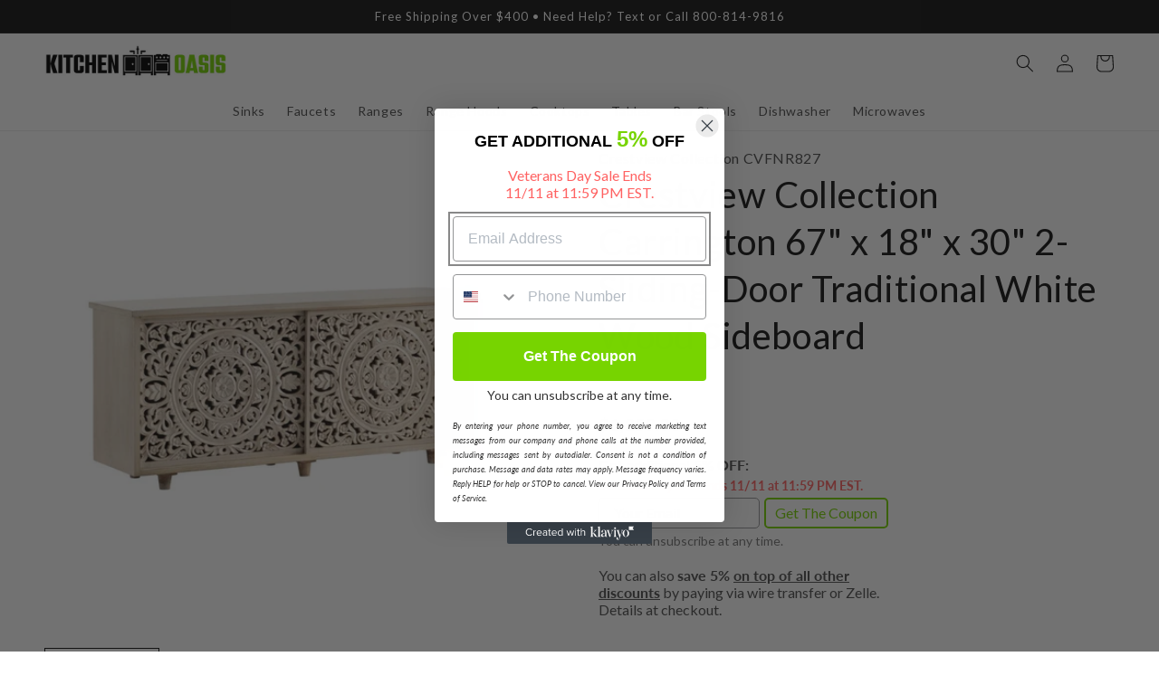

--- FILE ---
content_type: text/html; charset=utf-8
request_url: https://kitchenoasis.com/products/crestview-collection-carrington-67-x-18-x-30-2-sliding-door-traditional-white-wood-sideboard
body_size: 36742
content:
<!doctype html>
<html class="no-js" lang="en">
  <head>
    <meta charset="utf-8">
    <meta http-equiv="X-UA-Compatible" content="IE=edge">
    <meta name="viewport" content="width=device-width,initial-scale=1">
    <meta name="theme-color" content="">
    <link rel="canonical" href="https://kitchenoasis.com/products/crestview-collection-carrington-67-x-18-x-30-2-sliding-door-traditional-white-wood-sideboard">
    <link rel="preconnect" href="https://cdn.shopify.com" crossorigin><link rel="icon" type="image/png" href="//kitchenoasis.com/cdn/shop/files/Favicon_64_x_64.png?crop=center&height=32&v=1675543522&width=32"><link rel="preconnect" href="https://fonts.shopifycdn.com" crossorigin><title>
      Crestview Collection Carrington 67&quot; x 18&quot; x 30&quot; 2-Sliding-Door Traditi
 &ndash; Kitchen Oasis</title>

    
      <meta name="description" content="The Crestview Collection Carrington features a sideboard crafted from wood. This piece of furniture will surely enhance the aesthetics and functional purpose in your home. Features Features a 67&quot; x 18&quot; x 30&quot; dimensions Highlights a 2-sliding-door functionality Provides a traditional look and feel Specifications Brand C">
    

    

<meta property="og:site_name" content="Kitchen Oasis">
<meta property="og:url" content="https://kitchenoasis.com/products/crestview-collection-carrington-67-x-18-x-30-2-sliding-door-traditional-white-wood-sideboard">
<meta property="og:title" content="Crestview Collection Carrington 67&quot; x 18&quot; x 30&quot; 2-Sliding-Door Traditi">
<meta property="og:type" content="product">
<meta property="og:description" content="The Crestview Collection Carrington features a sideboard crafted from wood. This piece of furniture will surely enhance the aesthetics and functional purpose in your home. Features Features a 67&quot; x 18&quot; x 30&quot; dimensions Highlights a 2-sliding-door functionality Provides a traditional look and feel Specifications Brand C"><meta property="og:image" content="http://kitchenoasis.com/cdn/shop/files/Crestview-Collection-Carrington-67-x-18-x-30-2-Sliding-Door-Traditional-White-Wood-Sideboard.jpg?v=1685834939">
  <meta property="og:image:secure_url" content="https://kitchenoasis.com/cdn/shop/files/Crestview-Collection-Carrington-67-x-18-x-30-2-Sliding-Door-Traditional-White-Wood-Sideboard.jpg?v=1685834939">
  <meta property="og:image:width" content="866">
  <meta property="og:image:height" content="867"><meta property="og:price:amount" content="1,259.90">
  <meta property="og:price:currency" content="USD"><meta name="twitter:card" content="summary_large_image">
<meta name="twitter:title" content="Crestview Collection Carrington 67&quot; x 18&quot; x 30&quot; 2-Sliding-Door Traditi">
<meta name="twitter:description" content="The Crestview Collection Carrington features a sideboard crafted from wood. This piece of furniture will surely enhance the aesthetics and functional purpose in your home. Features Features a 67&quot; x 18&quot; x 30&quot; dimensions Highlights a 2-sliding-door functionality Provides a traditional look and feel Specifications Brand C">


    <script src="//kitchenoasis.com/cdn/shop/t/8/assets/global.js?v=149496944046504657681675606170" defer="defer"></script>
    <script>window.performance && window.performance.mark && window.performance.mark('shopify.content_for_header.start');</script><meta id="shopify-digital-wallet" name="shopify-digital-wallet" content="/58018889780/digital_wallets/dialog">
<meta name="shopify-checkout-api-token" content="51e7759cf66cff847eb05a2a4c58d473">
<link rel="alternate" type="application/json+oembed" href="https://kitchenoasis.com/products/crestview-collection-carrington-67-x-18-x-30-2-sliding-door-traditional-white-wood-sideboard.oembed">
<script async="async" src="/checkouts/internal/preloads.js?locale=en-US"></script>
<link rel="preconnect" href="https://shop.app" crossorigin="anonymous">
<script async="async" src="https://shop.app/checkouts/internal/preloads.js?locale=en-US&shop_id=58018889780" crossorigin="anonymous"></script>
<script id="apple-pay-shop-capabilities" type="application/json">{"shopId":58018889780,"countryCode":"US","currencyCode":"USD","merchantCapabilities":["supports3DS"],"merchantId":"gid:\/\/shopify\/Shop\/58018889780","merchantName":"Kitchen Oasis","requiredBillingContactFields":["postalAddress","email","phone"],"requiredShippingContactFields":["postalAddress","email","phone"],"shippingType":"shipping","supportedNetworks":["visa","masterCard","amex","discover","elo","jcb"],"total":{"type":"pending","label":"Kitchen Oasis","amount":"1.00"},"shopifyPaymentsEnabled":true,"supportsSubscriptions":true}</script>
<script id="shopify-features" type="application/json">{"accessToken":"51e7759cf66cff847eb05a2a4c58d473","betas":["rich-media-storefront-analytics"],"domain":"kitchenoasis.com","predictiveSearch":true,"shopId":58018889780,"locale":"en"}</script>
<script>var Shopify = Shopify || {};
Shopify.shop = "fsrbkno.myshopify.com";
Shopify.locale = "en";
Shopify.currency = {"active":"USD","rate":"1.0"};
Shopify.country = "US";
Shopify.theme = {"name":"Main - Never Unpublish This Theme","id":129002537012,"schema_name":"Dawn","schema_version":"7.0.1","theme_store_id":null,"role":"main"};
Shopify.theme.handle = "null";
Shopify.theme.style = {"id":null,"handle":null};
Shopify.cdnHost = "kitchenoasis.com/cdn";
Shopify.routes = Shopify.routes || {};
Shopify.routes.root = "/";</script>
<script type="module">!function(o){(o.Shopify=o.Shopify||{}).modules=!0}(window);</script>
<script>!function(o){function n(){var o=[];function n(){o.push(Array.prototype.slice.apply(arguments))}return n.q=o,n}var t=o.Shopify=o.Shopify||{};t.loadFeatures=n(),t.autoloadFeatures=n()}(window);</script>
<script>
  window.ShopifyPay = window.ShopifyPay || {};
  window.ShopifyPay.apiHost = "shop.app\/pay";
  window.ShopifyPay.redirectState = null;
</script>
<script id="shop-js-analytics" type="application/json">{"pageType":"product"}</script>
<script defer="defer" async type="module" src="//kitchenoasis.com/cdn/shopifycloud/shop-js/modules/v2/client.init-shop-cart-sync_CGREiBkR.en.esm.js"></script>
<script defer="defer" async type="module" src="//kitchenoasis.com/cdn/shopifycloud/shop-js/modules/v2/chunk.common_Bt2Up4BP.esm.js"></script>
<script type="module">
  await import("//kitchenoasis.com/cdn/shopifycloud/shop-js/modules/v2/client.init-shop-cart-sync_CGREiBkR.en.esm.js");
await import("//kitchenoasis.com/cdn/shopifycloud/shop-js/modules/v2/chunk.common_Bt2Up4BP.esm.js");

  window.Shopify.SignInWithShop?.initShopCartSync?.({"fedCMEnabled":true,"windoidEnabled":true});

</script>
<script defer="defer" async type="module" src="//kitchenoasis.com/cdn/shopifycloud/shop-js/modules/v2/client.payment-terms_BlOJedZ2.en.esm.js"></script>
<script defer="defer" async type="module" src="//kitchenoasis.com/cdn/shopifycloud/shop-js/modules/v2/chunk.common_Bt2Up4BP.esm.js"></script>
<script defer="defer" async type="module" src="//kitchenoasis.com/cdn/shopifycloud/shop-js/modules/v2/chunk.modal_Dk0o9ppo.esm.js"></script>
<script type="module">
  await import("//kitchenoasis.com/cdn/shopifycloud/shop-js/modules/v2/client.payment-terms_BlOJedZ2.en.esm.js");
await import("//kitchenoasis.com/cdn/shopifycloud/shop-js/modules/v2/chunk.common_Bt2Up4BP.esm.js");
await import("//kitchenoasis.com/cdn/shopifycloud/shop-js/modules/v2/chunk.modal_Dk0o9ppo.esm.js");

  
</script>
<script>
  window.Shopify = window.Shopify || {};
  if (!window.Shopify.featureAssets) window.Shopify.featureAssets = {};
  window.Shopify.featureAssets['shop-js'] = {"shop-cart-sync":["modules/v2/client.shop-cart-sync_CQNAmp__.en.esm.js","modules/v2/chunk.common_Bt2Up4BP.esm.js"],"init-windoid":["modules/v2/client.init-windoid_BMafEeJe.en.esm.js","modules/v2/chunk.common_Bt2Up4BP.esm.js"],"shop-cash-offers":["modules/v2/client.shop-cash-offers_3d66YIS3.en.esm.js","modules/v2/chunk.common_Bt2Up4BP.esm.js","modules/v2/chunk.modal_Dk0o9ppo.esm.js"],"init-fed-cm":["modules/v2/client.init-fed-cm_B-WG4sqw.en.esm.js","modules/v2/chunk.common_Bt2Up4BP.esm.js"],"shop-toast-manager":["modules/v2/client.shop-toast-manager_DhuhblEJ.en.esm.js","modules/v2/chunk.common_Bt2Up4BP.esm.js"],"shop-button":["modules/v2/client.shop-button_B5xLHL5j.en.esm.js","modules/v2/chunk.common_Bt2Up4BP.esm.js"],"avatar":["modules/v2/client.avatar_BTnouDA3.en.esm.js"],"init-shop-email-lookup-coordinator":["modules/v2/client.init-shop-email-lookup-coordinator_hqFayTDE.en.esm.js","modules/v2/chunk.common_Bt2Up4BP.esm.js"],"init-shop-cart-sync":["modules/v2/client.init-shop-cart-sync_CGREiBkR.en.esm.js","modules/v2/chunk.common_Bt2Up4BP.esm.js"],"shop-login-button":["modules/v2/client.shop-login-button_g5QkWrqe.en.esm.js","modules/v2/chunk.common_Bt2Up4BP.esm.js","modules/v2/chunk.modal_Dk0o9ppo.esm.js"],"pay-button":["modules/v2/client.pay-button_Cuf0bNvL.en.esm.js","modules/v2/chunk.common_Bt2Up4BP.esm.js"],"init-shop-for-new-customer-accounts":["modules/v2/client.init-shop-for-new-customer-accounts_Bxwhl6__.en.esm.js","modules/v2/client.shop-login-button_g5QkWrqe.en.esm.js","modules/v2/chunk.common_Bt2Up4BP.esm.js","modules/v2/chunk.modal_Dk0o9ppo.esm.js"],"init-customer-accounts-sign-up":["modules/v2/client.init-customer-accounts-sign-up_al3d1WE3.en.esm.js","modules/v2/client.shop-login-button_g5QkWrqe.en.esm.js","modules/v2/chunk.common_Bt2Up4BP.esm.js","modules/v2/chunk.modal_Dk0o9ppo.esm.js"],"shop-follow-button":["modules/v2/client.shop-follow-button_B9MutJJO.en.esm.js","modules/v2/chunk.common_Bt2Up4BP.esm.js","modules/v2/chunk.modal_Dk0o9ppo.esm.js"],"checkout-modal":["modules/v2/client.checkout-modal_OBPaeP-J.en.esm.js","modules/v2/chunk.common_Bt2Up4BP.esm.js","modules/v2/chunk.modal_Dk0o9ppo.esm.js"],"init-customer-accounts":["modules/v2/client.init-customer-accounts_Brxa5h1K.en.esm.js","modules/v2/client.shop-login-button_g5QkWrqe.en.esm.js","modules/v2/chunk.common_Bt2Up4BP.esm.js","modules/v2/chunk.modal_Dk0o9ppo.esm.js"],"lead-capture":["modules/v2/client.lead-capture_BBBv1Qpe.en.esm.js","modules/v2/chunk.common_Bt2Up4BP.esm.js","modules/v2/chunk.modal_Dk0o9ppo.esm.js"],"shop-login":["modules/v2/client.shop-login_DoNRI_y4.en.esm.js","modules/v2/chunk.common_Bt2Up4BP.esm.js","modules/v2/chunk.modal_Dk0o9ppo.esm.js"],"payment-terms":["modules/v2/client.payment-terms_BlOJedZ2.en.esm.js","modules/v2/chunk.common_Bt2Up4BP.esm.js","modules/v2/chunk.modal_Dk0o9ppo.esm.js"]};
</script>
<script>(function() {
  var isLoaded = false;
  function asyncLoad() {
    if (isLoaded) return;
    isLoaded = true;
    var urls = ["https:\/\/cdn1.stamped.io\/files\/widget.min.js?shop=fsrbkno.myshopify.com","https:\/\/tabs.stationmade.com\/registered-scripts\/tabs-by-station.js?shop=fsrbkno.myshopify.com","https:\/\/embed.tawk.to\/widget-script\/640960624247f20fefe4d2f0\/1gr2a108f.js?shop=fsrbkno.myshopify.com","https:\/\/apps.synctrack.io\/cta-buttons\/cta-group-button.js?v=1668797091\u0026shop=fsrbkno.myshopify.com","https:\/\/ecommplugins-scripts.trustpilot.com\/v2.1\/js\/header.min.js?settings=eyJrZXkiOiJTRTJQSG5hbXh0NElnUklQIiwicyI6Im5vbmUifQ==\u0026shop=fsrbkno.myshopify.com","https:\/\/ecommplugins-trustboxsettings.trustpilot.com\/fsrbkno.myshopify.com.js?settings=1694142918455\u0026shop=fsrbkno.myshopify.com","\/\/d1liekpayvooaz.cloudfront.net\/apps\/customizery\/customizery.js?shop=fsrbkno.myshopify.com"];
    for (var i = 0; i < urls.length; i++) {
      var s = document.createElement('script');
      s.type = 'text/javascript';
      s.async = true;
      s.src = urls[i];
      var x = document.getElementsByTagName('script')[0];
      x.parentNode.insertBefore(s, x);
    }
  };
  if(window.attachEvent) {
    window.attachEvent('onload', asyncLoad);
  } else {
    window.addEventListener('load', asyncLoad, false);
  }
})();</script>
<script id="__st">var __st={"a":58018889780,"offset":-18000,"reqid":"6bdf9414-53dd-46b7-aee1-c50aea6eaaae-1762772130","pageurl":"kitchenoasis.com\/products\/crestview-collection-carrington-67-x-18-x-30-2-sliding-door-traditional-white-wood-sideboard","u":"66afa1ce8c28","p":"product","rtyp":"product","rid":6898120556596};</script>
<script>window.ShopifyPaypalV4VisibilityTracking = true;</script>
<script id="captcha-bootstrap">!function(){'use strict';const t='contact',e='account',n='new_comment',o=[[t,t],['blogs',n],['comments',n],[t,'customer']],c=[[e,'customer_login'],[e,'guest_login'],[e,'recover_customer_password'],[e,'create_customer']],r=t=>t.map((([t,e])=>`form[action*='/${t}']:not([data-nocaptcha='true']) input[name='form_type'][value='${e}']`)).join(','),a=t=>()=>t?[...document.querySelectorAll(t)].map((t=>t.form)):[];function s(){const t=[...o],e=r(t);return a(e)}const i='password',u='form_key',d=['recaptcha-v3-token','g-recaptcha-response','h-captcha-response',i],f=()=>{try{return window.sessionStorage}catch{return}},m='__shopify_v',_=t=>t.elements[u];function p(t,e,n=!1){try{const o=window.sessionStorage,c=JSON.parse(o.getItem(e)),{data:r}=function(t){const{data:e,action:n}=t;return t[m]||n?{data:e,action:n}:{data:t,action:n}}(c);for(const[e,n]of Object.entries(r))t.elements[e]&&(t.elements[e].value=n);n&&o.removeItem(e)}catch(o){console.error('form repopulation failed',{error:o})}}const l='form_type',E='cptcha';function T(t){t.dataset[E]=!0}const w=window,h=w.document,L='Shopify',v='ce_forms',y='captcha';let A=!1;((t,e)=>{const n=(g='f06e6c50-85a8-45c8-87d0-21a2b65856fe',I='https://cdn.shopify.com/shopifycloud/storefront-forms-hcaptcha/ce_storefront_forms_captcha_hcaptcha.v1.5.2.iife.js',D={infoText:'Protected by hCaptcha',privacyText:'Privacy',termsText:'Terms'},(t,e,n)=>{const o=w[L][v],c=o.bindForm;if(c)return c(t,g,e,D).then(n);var r;o.q.push([[t,g,e,D],n]),r=I,A||(h.body.append(Object.assign(h.createElement('script'),{id:'captcha-provider',async:!0,src:r})),A=!0)});var g,I,D;w[L]=w[L]||{},w[L][v]=w[L][v]||{},w[L][v].q=[],w[L][y]=w[L][y]||{},w[L][y].protect=function(t,e){n(t,void 0,e),T(t)},Object.freeze(w[L][y]),function(t,e,n,w,h,L){const[v,y,A,g]=function(t,e,n){const i=e?o:[],u=t?c:[],d=[...i,...u],f=r(d),m=r(i),_=r(d.filter((([t,e])=>n.includes(e))));return[a(f),a(m),a(_),s()]}(w,h,L),I=t=>{const e=t.target;return e instanceof HTMLFormElement?e:e&&e.form},D=t=>v().includes(t);t.addEventListener('submit',(t=>{const e=I(t);if(!e)return;const n=D(e)&&!e.dataset.hcaptchaBound&&!e.dataset.recaptchaBound,o=_(e),c=g().includes(e)&&(!o||!o.value);(n||c)&&t.preventDefault(),c&&!n&&(function(t){try{if(!f())return;!function(t){const e=f();if(!e)return;const n=_(t);if(!n)return;const o=n.value;o&&e.removeItem(o)}(t);const e=Array.from(Array(32),(()=>Math.random().toString(36)[2])).join('');!function(t,e){_(t)||t.append(Object.assign(document.createElement('input'),{type:'hidden',name:u})),t.elements[u].value=e}(t,e),function(t,e){const n=f();if(!n)return;const o=[...t.querySelectorAll(`input[type='${i}']`)].map((({name:t})=>t)),c=[...d,...o],r={};for(const[a,s]of new FormData(t).entries())c.includes(a)||(r[a]=s);n.setItem(e,JSON.stringify({[m]:1,action:t.action,data:r}))}(t,e)}catch(e){console.error('failed to persist form',e)}}(e),e.submit())}));const S=(t,e)=>{t&&!t.dataset[E]&&(n(t,e.some((e=>e===t))),T(t))};for(const o of['focusin','change'])t.addEventListener(o,(t=>{const e=I(t);D(e)&&S(e,y())}));const B=e.get('form_key'),M=e.get(l),P=B&&M;t.addEventListener('DOMContentLoaded',(()=>{const t=y();if(P)for(const e of t)e.elements[l].value===M&&p(e,B);[...new Set([...A(),...v().filter((t=>'true'===t.dataset.shopifyCaptcha))])].forEach((e=>S(e,t)))}))}(h,new URLSearchParams(w.location.search),n,t,e,['guest_login'])})(!0,!0)}();</script>
<script integrity="sha256-52AcMU7V7pcBOXWImdc/TAGTFKeNjmkeM1Pvks/DTgc=" data-source-attribution="shopify.loadfeatures" defer="defer" src="//kitchenoasis.com/cdn/shopifycloud/storefront/assets/storefront/load_feature-81c60534.js" crossorigin="anonymous"></script>
<script crossorigin="anonymous" defer="defer" src="//kitchenoasis.com/cdn/shopifycloud/storefront/assets/shopify_pay/storefront-65b4c6d7.js?v=20250812"></script>
<script data-source-attribution="shopify.dynamic_checkout.dynamic.init">var Shopify=Shopify||{};Shopify.PaymentButton=Shopify.PaymentButton||{isStorefrontPortableWallets:!0,init:function(){window.Shopify.PaymentButton.init=function(){};var t=document.createElement("script");t.src="https://kitchenoasis.com/cdn/shopifycloud/portable-wallets/latest/portable-wallets.en.js",t.type="module",document.head.appendChild(t)}};
</script>
<script data-source-attribution="shopify.dynamic_checkout.buyer_consent">
  function portableWalletsHideBuyerConsent(e){var t=document.getElementById("shopify-buyer-consent"),n=document.getElementById("shopify-subscription-policy-button");t&&n&&(t.classList.add("hidden"),t.setAttribute("aria-hidden","true"),n.removeEventListener("click",e))}function portableWalletsShowBuyerConsent(e){var t=document.getElementById("shopify-buyer-consent"),n=document.getElementById("shopify-subscription-policy-button");t&&n&&(t.classList.remove("hidden"),t.removeAttribute("aria-hidden"),n.addEventListener("click",e))}window.Shopify?.PaymentButton&&(window.Shopify.PaymentButton.hideBuyerConsent=portableWalletsHideBuyerConsent,window.Shopify.PaymentButton.showBuyerConsent=portableWalletsShowBuyerConsent);
</script>
<script data-source-attribution="shopify.dynamic_checkout.cart.bootstrap">document.addEventListener("DOMContentLoaded",(function(){function t(){return document.querySelector("shopify-accelerated-checkout-cart, shopify-accelerated-checkout")}if(t())Shopify.PaymentButton.init();else{new MutationObserver((function(e,n){t()&&(Shopify.PaymentButton.init(),n.disconnect())})).observe(document.body,{childList:!0,subtree:!0})}}));
</script>
<link id="shopify-accelerated-checkout-styles" rel="stylesheet" media="screen" href="https://kitchenoasis.com/cdn/shopifycloud/portable-wallets/latest/accelerated-checkout-backwards-compat.css" crossorigin="anonymous">
<style id="shopify-accelerated-checkout-cart">
        #shopify-buyer-consent {
  margin-top: 1em;
  display: inline-block;
  width: 100%;
}

#shopify-buyer-consent.hidden {
  display: none;
}

#shopify-subscription-policy-button {
  background: none;
  border: none;
  padding: 0;
  text-decoration: underline;
  font-size: inherit;
  cursor: pointer;
}

#shopify-subscription-policy-button::before {
  box-shadow: none;
}

      </style>
<script id="sections-script" data-sections="header,footer" defer="defer" src="//kitchenoasis.com/cdn/shop/t/8/compiled_assets/scripts.js?208706"></script>
<script>window.performance && window.performance.mark && window.performance.mark('shopify.content_for_header.end');</script>


    <style data-shopify>
      @font-face {
  font-family: Lato;
  font-weight: 400;
  font-style: normal;
  font-display: swap;
  src: url("//kitchenoasis.com/cdn/fonts/lato/lato_n4.c3b93d431f0091c8be23185e15c9d1fee1e971c5.woff2") format("woff2"),
       url("//kitchenoasis.com/cdn/fonts/lato/lato_n4.d5c00c781efb195594fd2fd4ad04f7882949e327.woff") format("woff");
}

      @font-face {
  font-family: Lato;
  font-weight: 700;
  font-style: normal;
  font-display: swap;
  src: url("//kitchenoasis.com/cdn/fonts/lato/lato_n7.900f219bc7337bc57a7a2151983f0a4a4d9d5dcf.woff2") format("woff2"),
       url("//kitchenoasis.com/cdn/fonts/lato/lato_n7.a55c60751adcc35be7c4f8a0313f9698598612ee.woff") format("woff");
}

      @font-face {
  font-family: Lato;
  font-weight: 400;
  font-style: italic;
  font-display: swap;
  src: url("//kitchenoasis.com/cdn/fonts/lato/lato_i4.09c847adc47c2fefc3368f2e241a3712168bc4b6.woff2") format("woff2"),
       url("//kitchenoasis.com/cdn/fonts/lato/lato_i4.3c7d9eb6c1b0a2bf62d892c3ee4582b016d0f30c.woff") format("woff");
}

      @font-face {
  font-family: Lato;
  font-weight: 700;
  font-style: italic;
  font-display: swap;
  src: url("//kitchenoasis.com/cdn/fonts/lato/lato_i7.16ba75868b37083a879b8dd9f2be44e067dfbf92.woff2") format("woff2"),
       url("//kitchenoasis.com/cdn/fonts/lato/lato_i7.4c07c2b3b7e64ab516aa2f2081d2bb0366b9dce8.woff") format("woff");
}

      @font-face {
  font-family: Lato;
  font-weight: 400;
  font-style: normal;
  font-display: swap;
  src: url("//kitchenoasis.com/cdn/fonts/lato/lato_n4.c3b93d431f0091c8be23185e15c9d1fee1e971c5.woff2") format("woff2"),
       url("//kitchenoasis.com/cdn/fonts/lato/lato_n4.d5c00c781efb195594fd2fd4ad04f7882949e327.woff") format("woff");
}


      :root {
        --font-body-family: Lato, sans-serif;
        --font-body-style: normal;
        --font-body-weight: 400;
        --font-body-weight-bold: 700;

        --font-heading-family: Lato, sans-serif;
        --font-heading-style: normal;
        --font-heading-weight: 400;

        --font-body-scale: 1.0;
        --font-heading-scale: 1.0;

        --color-base-text: 18, 18, 18;
        --color-shadow: 18, 18, 18;
        --color-base-background-1: 255, 255, 255;
        --color-base-background-2: 243, 243, 243;
        --color-base-solid-button-labels: 255, 255, 255;
        --color-base-outline-button-labels: 18, 18, 18;
        --color-base-accent-1: 119, 212, 0;
        --color-base-accent-2: 18, 18, 18;
        --payment-terms-background-color: #ffffff;

        --gradient-base-background-1: #ffffff;
        --gradient-base-background-2: #f3f3f3;
        --gradient-base-accent-1: #77d400;
        --gradient-base-accent-2: #121212;

        --media-padding: px;
        --media-border-opacity: 0.0;
        --media-border-width: 0px;
        --media-radius: 0px;
        --media-shadow-opacity: 0.0;
        --media-shadow-horizontal-offset: 0px;
        --media-shadow-vertical-offset: 4px;
        --media-shadow-blur-radius: 5px;
        --media-shadow-visible: 0;

        --page-width: 160rem;
        --page-width-margin: 0rem;

        --product-card-image-padding: 0.0rem;
        --product-card-corner-radius: 0.0rem;
        --product-card-text-alignment: left;
        --product-card-border-width: 0.0rem;
        --product-card-border-opacity: 0.0;
        --product-card-shadow-opacity: 0.1;
        --product-card-shadow-visible: 1;
        --product-card-shadow-horizontal-offset: 0.0rem;
        --product-card-shadow-vertical-offset: 0.4rem;
        --product-card-shadow-blur-radius: 1.5rem;

        --collection-card-image-padding: 0.0rem;
        --collection-card-corner-radius: 0.0rem;
        --collection-card-text-alignment: left;
        --collection-card-border-width: 0.0rem;
        --collection-card-border-opacity: 0.1;
        --collection-card-shadow-opacity: 0.0;
        --collection-card-shadow-visible: 0;
        --collection-card-shadow-horizontal-offset: 0.0rem;
        --collection-card-shadow-vertical-offset: 0.4rem;
        --collection-card-shadow-blur-radius: 0.5rem;

        --blog-card-image-padding: 0.0rem;
        --blog-card-corner-radius: 0.0rem;
        --blog-card-text-alignment: left;
        --blog-card-border-width: 0.0rem;
        --blog-card-border-opacity: 0.1;
        --blog-card-shadow-opacity: 0.0;
        --blog-card-shadow-visible: 0;
        --blog-card-shadow-horizontal-offset: 0.0rem;
        --blog-card-shadow-vertical-offset: 0.4rem;
        --blog-card-shadow-blur-radius: 0.5rem;

        --badge-corner-radius: 4.0rem;

        --popup-border-width: 1px;
        --popup-border-opacity: 0.1;
        --popup-corner-radius: 0px;
        --popup-shadow-opacity: 0.0;
        --popup-shadow-horizontal-offset: 0px;
        --popup-shadow-vertical-offset: 4px;
        --popup-shadow-blur-radius: 5px;

        --drawer-border-width: 1px;
        --drawer-border-opacity: 0.1;
        --drawer-shadow-opacity: 0.0;
        --drawer-shadow-horizontal-offset: 0px;
        --drawer-shadow-vertical-offset: 4px;
        --drawer-shadow-blur-radius: 5px;

        --spacing-sections-desktop: 0px;
        --spacing-sections-mobile: 0px;

        --grid-desktop-vertical-spacing: 8px;
        --grid-desktop-horizontal-spacing: 8px;
        --grid-mobile-vertical-spacing: 4px;
        --grid-mobile-horizontal-spacing: 4px;

        --text-boxes-border-opacity: 0.1;
        --text-boxes-border-width: 0px;
        --text-boxes-radius: 0px;
        --text-boxes-shadow-opacity: 0.0;
        --text-boxes-shadow-visible: 0;
        --text-boxes-shadow-horizontal-offset: 0px;
        --text-boxes-shadow-vertical-offset: 4px;
        --text-boxes-shadow-blur-radius: 5px;

        --buttons-radius: 4px;
        --buttons-radius-outset: 5px;
        --buttons-border-width: 1px;
        --buttons-border-opacity: 1.0;
        --buttons-shadow-opacity: 0.0;
        --buttons-shadow-visible: 0;
        --buttons-shadow-horizontal-offset: 0px;
        --buttons-shadow-vertical-offset: 4px;
        --buttons-shadow-blur-radius: 5px;
        --buttons-border-offset: 0.3px;

        --inputs-radius: 0px;
        --inputs-border-width: 1px;
        --inputs-border-opacity: 0.55;
        --inputs-shadow-opacity: 0.0;
        --inputs-shadow-horizontal-offset: 0px;
        --inputs-margin-offset: 0px;
        --inputs-shadow-vertical-offset: -4px;
        --inputs-shadow-blur-radius: 5px;
        --inputs-radius-outset: 0px;

        --variant-pills-radius: 40px;
        --variant-pills-border-width: 1px;
        --variant-pills-border-opacity: 0.55;
        --variant-pills-shadow-opacity: 0.0;
        --variant-pills-shadow-horizontal-offset: 0px;
        --variant-pills-shadow-vertical-offset: 4px;
        --variant-pills-shadow-blur-radius: 5px;
      }

      *,
      *::before,
      *::after {
        box-sizing: inherit;
      }

      html {
        box-sizing: border-box;
        font-size: calc(var(--font-body-scale) * 62.5%);
        height: 100%;
      }

      body {
        display: grid;
        grid-template-rows: auto auto 1fr auto;
        grid-template-columns: 100%;
        min-height: 100%;
        margin: 0;
        font-size: 1.5rem;
        letter-spacing: 0.06rem;
        line-height: calc(1 + 0.8 / var(--font-body-scale));
        font-family: var(--font-body-family);
        font-style: var(--font-body-style);
        font-weight: var(--font-body-weight);
      }

      @media screen and (min-width: 750px) {
        body {
          font-size: 1.6rem;
        }
      }
    </style>

    <link href="//kitchenoasis.com/cdn/shop/t/8/assets/base.css?v=98458416997106761431716590847" rel="stylesheet" type="text/css" media="all" />
<link rel="preload" as="font" href="//kitchenoasis.com/cdn/fonts/lato/lato_n4.c3b93d431f0091c8be23185e15c9d1fee1e971c5.woff2" type="font/woff2" crossorigin><link rel="preload" as="font" href="//kitchenoasis.com/cdn/fonts/lato/lato_n4.c3b93d431f0091c8be23185e15c9d1fee1e971c5.woff2" type="font/woff2" crossorigin><link rel="stylesheet" href="//kitchenoasis.com/cdn/shop/t/8/assets/component-predictive-search.css?v=83512081251802922551675606173" media="print" onload="this.media='all'"><script>document.documentElement.className = document.documentElement.className.replace('no-js', 'js');
    if (Shopify.designMode) {
      document.documentElement.classList.add('shopify-design-mode');
    }
    </script>


<script type="text/javascript">
  function getRootDomain(hostname) {
        const parts = hostname.split('.');
        if (parts.length <= 2) return hostname;
        const secondLevelDomains = ['co', 'com', 'org', 'gov', 'net', 'ac'];
        const secondToLastPart = parts[parts.length - 2];
        if (secondLevelDomains.includes(secondToLastPart)) return parts.slice(-3).join('.');
        return parts.slice(-2).join('.');
      }
      function setCookie(name, value, days){
        const hostname = window.location.hostname;
        const rootDomain = getRootDomain(hostname);
        const domainAttribute = "; domain=." + rootDomain;
        var date = new Date();
        date.setTime(date.getTime() + (days*864E5));
        var expires = "; expires=" + date.toUTCString();
        document.cookie = name + "=" + value + expires + "; path=/" + domainAttribute + "; SameSite=Lax; Secure";
      }
  function getParam(p){
    var match = RegExp('[?&]' + p + '=([^&]*)').exec(window.location.search);
    return match && decodeURIComponent(match[1].replace(/\+/g, ' '));
  }
  var fsrbms = getParam('msclkid');
      if(fsrbms) setCookie('fsrbms', fsrbms, 90);
      var fsrbgc = getParam('gclid');
      if(fsrbgc) setCookie('fsrbgc', fsrbgc, 90);
      var fsrbgb = getParam('gbraid');
      if(fsrbgb) setCookie('fsrbgb', fsrbgb, 90);
      var fsrbwb = getParam('wbraid');
      if(fsrbwb) setCookie('fsrbwb', fsrbwb, 90);
    </script>


<script>
    
    
    
    
    var gsf_conversion_data = {page_type : 'product', event : 'view_item', data : {product_data : [{variant_id : 40540514091060, product_id : 6898120556596, name : "Crestview Collection Carrington 67&quot; x 18&quot; x 30&quot; 2-Sliding-Door Traditional White Wood Sideboard", price : "1259.90", currency : "USD", sku : "CVFNR827", brand : "Crestview Collection", variant : "Default Title", category : "", quantity : "0" }], total_price : "1259.90", shop_currency : "USD"}};
    
</script>
<!-- BEGIN app block: shopify://apps/klaviyo-email-marketing-sms/blocks/klaviyo-onsite-embed/2632fe16-c075-4321-a88b-50b567f42507 -->












  <script async src="https://static.klaviyo.com/onsite/js/SQVGcy/klaviyo.js?company_id=SQVGcy"></script>
  <script>!function(){if(!window.klaviyo){window._klOnsite=window._klOnsite||[];try{window.klaviyo=new Proxy({},{get:function(n,i){return"push"===i?function(){var n;(n=window._klOnsite).push.apply(n,arguments)}:function(){for(var n=arguments.length,o=new Array(n),w=0;w<n;w++)o[w]=arguments[w];var t="function"==typeof o[o.length-1]?o.pop():void 0,e=new Promise((function(n){window._klOnsite.push([i].concat(o,[function(i){t&&t(i),n(i)}]))}));return e}}})}catch(n){window.klaviyo=window.klaviyo||[],window.klaviyo.push=function(){var n;(n=window._klOnsite).push.apply(n,arguments)}}}}();</script>

  
    <script id="viewed_product">
      if (item == null) {
        var _learnq = _learnq || [];

        var MetafieldReviews = null
        var MetafieldYotpoRating = null
        var MetafieldYotpoCount = null
        var MetafieldLooxRating = null
        var MetafieldLooxCount = null
        var okendoProduct = null
        var okendoProductReviewCount = null
        var okendoProductReviewAverageValue = null
        try {
          // The following fields are used for Customer Hub recently viewed in order to add reviews.
          // This information is not part of __kla_viewed. Instead, it is part of __kla_viewed_reviewed_items
          MetafieldReviews = {};
          MetafieldYotpoRating = null
          MetafieldYotpoCount = null
          MetafieldLooxRating = null
          MetafieldLooxCount = null

          okendoProduct = null
          // If the okendo metafield is not legacy, it will error, which then requires the new json formatted data
          if (okendoProduct && 'error' in okendoProduct) {
            okendoProduct = null
          }
          okendoProductReviewCount = okendoProduct ? okendoProduct.reviewCount : null
          okendoProductReviewAverageValue = okendoProduct ? okendoProduct.reviewAverageValue : null
        } catch (error) {
          console.error('Error in Klaviyo onsite reviews tracking:', error);
        }

        var item = {
          Name: "Crestview Collection Carrington 67\" x 18\" x 30\" 2-Sliding-Door Traditional White Wood Sideboard",
          ProductID: 6898120556596,
          Categories: ["Crestview Collection","Google Shopping Promo","Staff Picks"],
          ImageURL: "https://kitchenoasis.com/cdn/shop/files/Crestview-Collection-Carrington-67-x-18-x-30-2-Sliding-Door-Traditional-White-Wood-Sideboard_grande.jpg?v=1685834939",
          URL: "https://kitchenoasis.com/products/crestview-collection-carrington-67-x-18-x-30-2-sliding-door-traditional-white-wood-sideboard",
          Brand: "Crestview Collection",
          Price: "$1,259.90",
          Value: "1,259.90",
          CompareAtPrice: "$0.00"
        };
        _learnq.push(['track', 'Viewed Product', item]);
        _learnq.push(['trackViewedItem', {
          Title: item.Name,
          ItemId: item.ProductID,
          Categories: item.Categories,
          ImageUrl: item.ImageURL,
          Url: item.URL,
          Metadata: {
            Brand: item.Brand,
            Price: item.Price,
            Value: item.Value,
            CompareAtPrice: item.CompareAtPrice
          },
          metafields:{
            reviews: MetafieldReviews,
            yotpo:{
              rating: MetafieldYotpoRating,
              count: MetafieldYotpoCount,
            },
            loox:{
              rating: MetafieldLooxRating,
              count: MetafieldLooxCount,
            },
            okendo: {
              rating: okendoProductReviewAverageValue,
              count: okendoProductReviewCount,
            }
          }
        }]);
      }
    </script>
  




  <script>
    window.klaviyoReviewsProductDesignMode = false
  </script>







<!-- END app block --><!-- BEGIN app block: shopify://apps/tabs-studio/blocks/global_embed_block/19980fb9-f2ca-4ada-ad36-c0364c3318b8 -->
<style id="tabs-by-station-custom-styles">
  .station-tabs .station-tabs-link{margin:0 14px 14px 0 !important;color:#3f3f46 !important;background-color:#f4f4f5 !important;border-radius:9999px !important;padding:8px 14px !important;font-weight:500 !important;}.station-tabs.mod-full-width .station-tabs-link, .station-tabs .station-tabs-tabset.mod-vertical .station-tabs-link{margin:0 0 14px !important;padding:12px 18px !important;}.station-tabs .station-tabs-tab{margin:0 14px 14px 0 !important;color:#3f3f46 !important;background-color:#f4f4f5 !important;border-radius:9999px !important;padding:8px 14px !important;font-weight:500 !important;}.station-tabs.mod-full-width .station-tabs-tab, .station-tabs .station-tabs-tabset.mod-vertical .station-tabs-tab{margin:0 0 14px !important;padding:12px 18px !important;}.station-tabs .station-tabs-content-inner > :first-child{margin-top:0 !important;}.station-tabs .station-tabs-tabcontent > :first-child{margin-top:0 !important;}.station-tabs .station-tabs-content-inner > :last-child{margin-bottom:0 !important;}.station-tabs .station-tabs-tabcontent > :last-child{margin-bottom:0 !important;}.station-tabs .station-tabs-link:last-of-type{margin:0 0 14px 0 !important;}.station-tabs.mod-full-width .station-tabs-link:last-of-type, .station-tabs .station-tabs-tabset.mod-vertical .station-tabs-link:last-of-type{margin:0 !important;}.station-tabs .station-tabs-tabtitle:last-of-type .station-tabs-tab{margin:0 0 14px 0 !important;}.station-tabs.mod-full-width .station-tabs-tabtitle:last-of-type .station-tabs-tab, .station-tabs .station-tabs-tabset.mod-vertical .station-tabs-tabtitle:last-of-type .station-tabs-tab{margin:0 !important;}.station-tabs .station-tabs-content-inner{margin:8px 0 0 0 !important;}.station-tabs.mod-full-width .station-tabs-content-inner, .station-tabs .station-tabs-tabset.mod-vertical .station-tabs-content-inner{margin:0 !important;padding:12px 0px 36px 0px !important;}.station-tabs .station-tabs-tabcontent{margin:8px 0 0 0 !important;}.station-tabs.mod-full-width .station-tabs-tabcontent, .station-tabs .station-tabs-tabset.mod-vertical .station-tabs-tabcontent{margin:0 !important;padding:12px 0px 36px 0px !important;}.station-tabs .station-tabs-link.is-active{background-color:#3f3f46 !important;background-color:#3f3f46 !important;color:#fff !important;}.station-tabs .station-tabs-tab.is-active{background-color:#3f3f46 !important;background-color:#3f3f46 !important;color:#fff !important;}.station-tabs .station-tabs-link:hover{background-color:#3f3f46 !important;color:#fff !important;}.station-tabs .station-tabs-link.is-active:hover{background-color:#3f3f46 !important;color:#fff !important;}.station-tabs .station-tabs-tab:hover{background-color:#3f3f46 !important;color:#fff !important;}.station-tabs .station-tabs-tab.is-active:hover{background-color:#3f3f46 !important;color:#fff !important;}
  
</style>

<script id="station-tabs-data-json" type="application/json">{
  "globalAbove": null,
  "globalBelow": null,
  "proTabsHTML": "\u003ch1 class=\"station-tabs-tabtitle\"\u003e\n      \u003cspan data-pro-tab-id=\"86764\" class=\"station-tabs-tab mod-pro-tab\" data-type=\"page\"\u003e\n        \u003cspan class=\"station-tabs-tabtext\"\u003eShipping \u0026 Returns\u003c\/span\u003e\n      \u003c\/span\u003e\n    \u003c\/h1\u003e\n    \u003cdiv data-pro-tab-id=\"86764\" class=\"station-tabs-tabpanel\" data-type=\"page\"\u003e\n      \u003cdiv class=\"station-tabs-tabcontent\"\u003e\u003cp\u003e\u003cb\u003eOrder Confirmation:\u003c\/b\u003e\u003c\/p\u003e\n\u003cmeta charset=\"utf-8\"\u003e\n\u003cp\u003e\u003cspan\u003eYou will receive a confirmation email as soon as you place your order. After that, we double-check if all items ordered are in stock and available for immediate shipment. If your order is available for the delivery within the advertised time frame, we will submit it for shipment to the warehouse. If the expected delivery time exceeds the advertised time frame, we'll reach out to you via email and\/or phone to confirm the order.\u003c\/span\u003e\u003c\/p\u003e\n\u003cp\u003e\u003cb\u003eOrder Shipment:\u003c\/b\u003e\u003c\/p\u003e\n\u003cp\u003e\u003cspan style=\"font-weight: 400;\"\u003eYou will receive an email confirmation with tracking number within 1 business day from the time the item has been shipped. If you would not receive tracking information within 10 business days of your order, feel free to follow up with our customer service team.\u003c\/span\u003e\u003c\/p\u003e\n\u003cmeta charset=\"utf-8\"\u003e\n\u003cp\u003e\u003cb\u003eEstimated Time of Arrival:\u003c\/b\u003e\u003c\/p\u003e\n\u003cp\u003eWe typically deliver within 2-10 business days. Custom made products are usually delivered within 4-12\u003cspan\u003e \u003c\/span\u003eweeks. If the expected delivery date for your order would fall outside of the advertised 2-10 business day time frame, our customer service team will reach out to you to confirm if you are OK with that date.\u003c\/p\u003e\n\u003cp\u003e\u003cstrong\u003eAreas Covered:\u003c\/strong\u003e\u003c\/p\u003e\n\u003cp\u003eAll estimated delivery dates and shipping costs advertised on the website apply the the contiguous United States only (the Lower 48 and D.C.). Please contact our customer service team to discuss the time and cost of shipping to Hawaii, Alaska, or the U.S. territories. We don't ship internationally, but we can ship your order to a freight forwarder of your choice.\u003c\/p\u003e\n\u003cul\u003e\u003c\/ul\u003e\n\u003cp\u003e\u003cb\u003eDamages:\u003c\/b\u003e\u003c\/p\u003e\n\u003cp\u003e\u003cspan style=\"font-weight: 400;\"\u003eIt is critical that you inspect the packaging of all items when they arrive and check if you received all boxes listed on the delivery receipt. \u003c\/span\u003e\u003cb\u003eIf you notice any damage or shortage of packages, you must make a note of it on the bill of lading, take pictures, and \u003c\/b\u003e\u003cspan style=\"text-decoration: underline;\"\u003e\u003cb\u003erefuse delivery\u003c\/b\u003e\u003c\/span\u003e\u003cb\u003e. \u003c\/b\u003e\u003cspan style=\"font-weight: 400;\"\u003eYour note should say \"\u003c\/span\u003e\u003ci\u003e\u003cspan style=\"font-weight: 400;\"\u003erefused due to damage\u003c\/span\u003e\u003c\/i\u003e\u003cspan style=\"font-weight: 400;\"\u003e\". \u003cstrong\u003eIf there are no damages visible before opening the box, you must note \"\u003c\/strong\u003e\u003c\/span\u003e\u003cstrong\u003e\u003ci\u003esubject to further inspection may contain concealed damage\u003c\/i\u003e\u003c\/strong\u003e\u003cspan style=\"font-weight: 400;\"\u003e\u003cstrong\u003e\".\u003c\/strong\u003e By signing a freight delivery without making any notes, you accept the product as it is and release the seller from any liability. If you notice any damage after receiving the delivery, do not throw the box away, and contact us with the photos of all sides of the packaged goods within 2 business days. We cannot process your claim if you fail to send images within 2 business days. After we receive information from you about the refused delivery or concealed damage, we immediately initiate a claim with the shipping company or with the manufacturer. After the claim is fully processed, we ship all replacements at absolutely no cost to you.\u003c\/span\u003e\u003c\/p\u003e\n\u003cp\u003e\u003cb\u003eCancellations \u0026amp; Returns:\u003c\/b\u003e\u003c\/p\u003e\n\u003cmeta charset=\"utf-8\"\u003e\u003cmeta charset=\"utf-8\"\u003e\n\u003cp\u003eWe can cancel your order at absolutely no cost to you before the shipping label or Bill of Lading has been created, or before production of a custom order has started. Custom made items are not eligible for cancellations or returns after production has started. You can return all non-custom made items within 30 days of delivery, except when noted otherwise on their product page. \u003cstrong\u003eTo be eligible for a return, the item must be unused and in the same condition as you received it. It must also remain in the original packaging, and the packaging must be in perfect resellable condition.\u003c\/strong\u003e The cost of shipping the product both ways (to the customer, and back to the warehouse) and a 25% restocking fee will be deducted from the refund. Orders delivered outside the United States are not eligible for refunds. If your order arrived damaged, \"Damages\" section applies. Please contact us before returning your order to discuss shipping details. All refunds will be issued to the credit card you used for your purchase within 2 days after all returned items arrived at the warehouse. If a credit card refund is not possible, we will issue a direct deposit.\u003c\/p\u003e\n\u003c\/div\u003e\n    \u003c\/div\u003e",
  "productDescription": "\u003cp\u003eThe Crestview Collection Carrington features a sideboard crafted from wood. This piece of furniture will surely enhance the aesthetics and functional purpose in your home.\u003c\/p\u003e\n\u003ch1 style=\"text-align: left;\"\u003eFeatures\u003c\/h1\u003e\n\u003cul\u003e\n\u003cli\u003e\u003cspan style=\"font-weight: 400;\"\u003eFeatures a 67\" x 18\" x 30\" dimensions \u003c\/span\u003e\u003c\/li\u003e\n\u003cli\u003e\u003cspan style=\"font-weight: 400;\"\u003eHighlights a 2-sliding-door functionality\u003c\/span\u003e\u003c\/li\u003e\n\u003cli\u003e\u003cspan style=\"font-weight: 400;\"\u003eProvides a traditional look and feel\u003c\/span\u003e\u003c\/li\u003e\n\u003c\/ul\u003e\n\u003ch1\u003e\u003cspan style=\"font-weight: 400;\"\u003eSpecifications\u003c\/span\u003e\u003c\/h1\u003e\n\u003ctable width=\"100%\"\u003e\n\u003ctbody\u003e\n\u003ctr\u003e\n\u003ctd style=\"width: 49.291%;\"\u003eBrand\u003c\/td\u003e\n\u003ctd style=\"width: 45.709%;\"\u003eCrestview Collection\u003c\/td\u003e\n\u003c\/tr\u003e\n\u003ctr\u003e\n\u003ctd style=\"width: 49.291%;\"\u003eColor\/Finish\u003c\/td\u003e\n\u003ctd style=\"width: 45.709%;\"\u003eWhite\u003c\/td\u003e\n\u003c\/tr\u003e\n\u003ctr\u003e\n\u003ctd style=\"width: 49.291%;\"\u003eMaterial\u003c\/td\u003e\n\u003ctd style=\"width: 45.709%;\"\u003eWood\u003c\/td\u003e\n\u003c\/tr\u003e\n\u003ctr\u003e\n\u003ctd style=\"width: 49.291%;\"\u003eHeight\u003c\/td\u003e\n\u003ctd style=\"width: 45.709%;\"\u003e30\"\u003c\/td\u003e\n\u003c\/tr\u003e\n\u003ctr\u003e\n\u003ctd style=\"width: 49.291%;\"\u003eDimensions\u003c\/td\u003e\n\u003ctd style=\"width: 45.709%;\"\u003e67\" x 18\" x 30\"\u003c\/td\u003e\n\u003c\/tr\u003e\n\u003c\/tbody\u003e\n\u003c\/table\u003e\n\u003ch1\u003eDocuments \u0026amp; Files\u003c\/h1\u003e\n\u003cul\u003e\n\u003cli\u003e\u003cspan style=\"text-decoration: underline;\"\u003e\u003ca href=\"https:\/\/cdn.shopify.com\/s\/files\/1\/0580\/1888\/9780\/files\/Crestview_Collection_2021_Home_Decor_Catalogue_for_Furnitures_1_of_3.pdf?v=1658277018\" target=\"_blank\"\u003eCrestview Collection 2021 Home Décor Catalogue for Furnitures 1 of 3\u003c\/a\u003e\u003c\/span\u003e\u003c\/li\u003e\n\u003cli\u003e\u003cspan style=\"text-decoration: underline;\"\u003e\u003ca href=\"https:\/\/cdn.shopify.com\/s\/files\/1\/0580\/1888\/9780\/files\/Crestview_Collection_2021_Home_Decor_Catalogue_for_Furnitures_2_of_3.pdf?v=1658277219\" target=\"_blank\"\u003eCrestview Collection 2021 Home Décor Catalogue for Furnitures 2 of 3\u003c\/a\u003e\u003c\/span\u003e\u003c\/li\u003e\n\u003cli\u003e\u003cspan style=\"text-decoration: underline;\"\u003e\u003ca href=\"https:\/\/cdn.shopify.com\/s\/files\/1\/0580\/1888\/9780\/files\/Crestview_Collection_2021_Home_Decor_Catalogue_for_Furnitures_3_of_3.pdf?v=1658277272\" target=\"_blank\"\u003eCrestview Collection 2021 Home Décor Catalogue for Furnitures 3 of 3\u003c\/a\u003e\u003c\/span\u003e\u003c\/li\u003e\n\u003c\/ul\u003e\n\u003ch1\u003eAbout Crestview Collection\u003c\/h1\u003e\n\u003cp\u003e\u003cimg style=\"display: block; margin-left: auto; margin-right: auto;\" src=\"https:\/\/cdn.shopify.com\/s\/files\/1\/0580\/1888\/9780\/files\/Crestview_Collection_687113e7-6c97-4f5a-9f92-cb299b484fb5_480x480.png?v=1658701800\" alt=\"\" width=\"240\" height=\"120\"\u003e\u003c\/p\u003e\n\u003cp\u003e\u003ciframe height=\"315\" width=\"100%\" src=\"https:\/\/www.youtube.com\/embed\/icJVzrjgr2E\"\u003e\u003c\/iframe\u003e\u003c\/p\u003e\n\u003cp\u003eFounded by Jerry Lee, Crestview is family owned and operated for over 40 years. Its operations include a 500,000 square foot facility in Memphis Tennessee, partner factories throughout many countries, and hundreds of people throughout the world for support. Crestview is proud to be partners with many of the most prestigious home-furnishing retailers in over 40 countries.\u003c\/p\u003e\n\u003cp\u003eCrestview Collection's Mission: Build a dynamic, global home décor company based on the highest level of integrity. Provide an environment that fosters the design and production of unique products. Build trust, respect and loyalty for long-lasting relationships and superior customer service. They offer employees opportunities for growth and success in a pleasant, family atmosphere. Impact our community by being a positive inspiration.\u003c\/p\u003e\n\u003cdiv\u003e\n\u003cp\u003e\u003cimg height=\"121\" width=\"639\" alt=\"\" src=\"https:\/\/cdn.shopify.com\/s\/files\/1\/0580\/1888\/9780\/files\/subpage-hero_480x480.jpg?v=1658703016\"\u003e\u003c\/p\u003e\n\u003c\/div\u003e"
}</script>

<script>
  
  document.addEventListener('stationTabsLegacyAPILoaded', function(e) {
    e.detail.isLegacy = true;
    });

  document.addEventListener('stationTabsAPIReady', function(e) {
    var Tabs = e.detail;

    if (Tabs.appSettings) {
      Tabs.appSettings = {"default_tab":true,"default_tab_title":"Description","show_stop_element":true,"layout":"vertical","layout_breakpoint":768,"deep_links":false,"clean_content_level":"basic_tags","open_first_tab":true,"allow_multiple_open":true,"remove_empty_tabs":false,"default_tab_translations":null,"start_tab_element":"h1"};
      Tabs.appSettings = {lang: 'en'};

      Tabs.appSettings = {
        indicatorType: "chevrons",
        indicatorPlacement: "after"
      };
    }

    if (Tabs.isLegacy) { return; }
        Tabs.init(null, {
          initializeDescription: true,
          fallback: true
        });
  });

  
</script>

<!-- END app block --><script src="https://cdn.shopify.com/extensions/0199e465-4002-7085-a8cf-ccdaf5d9f94c/tabs-studio-17/assets/s3340b1d9cf54.js" type="text/javascript" defer="defer"></script>
<link href="https://cdn.shopify.com/extensions/0199e465-4002-7085-a8cf-ccdaf5d9f94c/tabs-studio-17/assets/ccf2dff1a1a65.css" rel="stylesheet" type="text/css" media="all">
<script src="https://cdn.shopify.com/extensions/01997694-28ab-722d-9d39-927910334461/buystro-6/assets/mps-buy-me.min.js" type="text/javascript" defer="defer"></script>
<link href="https://monorail-edge.shopifysvc.com" rel="dns-prefetch">
<script>(function(){if ("sendBeacon" in navigator && "performance" in window) {try {var session_token_from_headers = performance.getEntriesByType('navigation')[0].serverTiming.find(x => x.name == '_s').description;} catch {var session_token_from_headers = undefined;}var session_cookie_matches = document.cookie.match(/_shopify_s=([^;]*)/);var session_token_from_cookie = session_cookie_matches && session_cookie_matches.length === 2 ? session_cookie_matches[1] : "";var session_token = session_token_from_headers || session_token_from_cookie || "";function handle_abandonment_event(e) {var entries = performance.getEntries().filter(function(entry) {return /monorail-edge.shopifysvc.com/.test(entry.name);});if (!window.abandonment_tracked && entries.length === 0) {window.abandonment_tracked = true;var currentMs = Date.now();var navigation_start = performance.timing.navigationStart;var payload = {shop_id: 58018889780,url: window.location.href,navigation_start,duration: currentMs - navigation_start,session_token,page_type: "product"};window.navigator.sendBeacon("https://monorail-edge.shopifysvc.com/v1/produce", JSON.stringify({schema_id: "online_store_buyer_site_abandonment/1.1",payload: payload,metadata: {event_created_at_ms: currentMs,event_sent_at_ms: currentMs}}));}}window.addEventListener('pagehide', handle_abandonment_event);}}());</script>
<script id="web-pixels-manager-setup">(function e(e,d,r,n,o){if(void 0===o&&(o={}),!Boolean(null===(a=null===(i=window.Shopify)||void 0===i?void 0:i.analytics)||void 0===a?void 0:a.replayQueue)){var i,a;window.Shopify=window.Shopify||{};var t=window.Shopify;t.analytics=t.analytics||{};var s=t.analytics;s.replayQueue=[],s.publish=function(e,d,r){return s.replayQueue.push([e,d,r]),!0};try{self.performance.mark("wpm:start")}catch(e){}var l=function(){var e={modern:/Edge?\/(1{2}[4-9]|1[2-9]\d|[2-9]\d{2}|\d{4,})\.\d+(\.\d+|)|Firefox\/(1{2}[4-9]|1[2-9]\d|[2-9]\d{2}|\d{4,})\.\d+(\.\d+|)|Chrom(ium|e)\/(9{2}|\d{3,})\.\d+(\.\d+|)|(Maci|X1{2}).+ Version\/(15\.\d+|(1[6-9]|[2-9]\d|\d{3,})\.\d+)([,.]\d+|)( \(\w+\)|)( Mobile\/\w+|) Safari\/|Chrome.+OPR\/(9{2}|\d{3,})\.\d+\.\d+|(CPU[ +]OS|iPhone[ +]OS|CPU[ +]iPhone|CPU IPhone OS|CPU iPad OS)[ +]+(15[._]\d+|(1[6-9]|[2-9]\d|\d{3,})[._]\d+)([._]\d+|)|Android:?[ /-](13[3-9]|1[4-9]\d|[2-9]\d{2}|\d{4,})(\.\d+|)(\.\d+|)|Android.+Firefox\/(13[5-9]|1[4-9]\d|[2-9]\d{2}|\d{4,})\.\d+(\.\d+|)|Android.+Chrom(ium|e)\/(13[3-9]|1[4-9]\d|[2-9]\d{2}|\d{4,})\.\d+(\.\d+|)|SamsungBrowser\/([2-9]\d|\d{3,})\.\d+/,legacy:/Edge?\/(1[6-9]|[2-9]\d|\d{3,})\.\d+(\.\d+|)|Firefox\/(5[4-9]|[6-9]\d|\d{3,})\.\d+(\.\d+|)|Chrom(ium|e)\/(5[1-9]|[6-9]\d|\d{3,})\.\d+(\.\d+|)([\d.]+$|.*Safari\/(?![\d.]+ Edge\/[\d.]+$))|(Maci|X1{2}).+ Version\/(10\.\d+|(1[1-9]|[2-9]\d|\d{3,})\.\d+)([,.]\d+|)( \(\w+\)|)( Mobile\/\w+|) Safari\/|Chrome.+OPR\/(3[89]|[4-9]\d|\d{3,})\.\d+\.\d+|(CPU[ +]OS|iPhone[ +]OS|CPU[ +]iPhone|CPU IPhone OS|CPU iPad OS)[ +]+(10[._]\d+|(1[1-9]|[2-9]\d|\d{3,})[._]\d+)([._]\d+|)|Android:?[ /-](13[3-9]|1[4-9]\d|[2-9]\d{2}|\d{4,})(\.\d+|)(\.\d+|)|Mobile Safari.+OPR\/([89]\d|\d{3,})\.\d+\.\d+|Android.+Firefox\/(13[5-9]|1[4-9]\d|[2-9]\d{2}|\d{4,})\.\d+(\.\d+|)|Android.+Chrom(ium|e)\/(13[3-9]|1[4-9]\d|[2-9]\d{2}|\d{4,})\.\d+(\.\d+|)|Android.+(UC? ?Browser|UCWEB|U3)[ /]?(15\.([5-9]|\d{2,})|(1[6-9]|[2-9]\d|\d{3,})\.\d+)\.\d+|SamsungBrowser\/(5\.\d+|([6-9]|\d{2,})\.\d+)|Android.+MQ{2}Browser\/(14(\.(9|\d{2,})|)|(1[5-9]|[2-9]\d|\d{3,})(\.\d+|))(\.\d+|)|K[Aa][Ii]OS\/(3\.\d+|([4-9]|\d{2,})\.\d+)(\.\d+|)/},d=e.modern,r=e.legacy,n=navigator.userAgent;return n.match(d)?"modern":n.match(r)?"legacy":"unknown"}(),u="modern"===l?"modern":"legacy",c=(null!=n?n:{modern:"",legacy:""})[u],f=function(e){return[e.baseUrl,"/wpm","/b",e.hashVersion,"modern"===e.buildTarget?"m":"l",".js"].join("")}({baseUrl:d,hashVersion:r,buildTarget:u}),m=function(e){var d=e.version,r=e.bundleTarget,n=e.surface,o=e.pageUrl,i=e.monorailEndpoint;return{emit:function(e){var a=e.status,t=e.errorMsg,s=(new Date).getTime(),l=JSON.stringify({metadata:{event_sent_at_ms:s},events:[{schema_id:"web_pixels_manager_load/3.1",payload:{version:d,bundle_target:r,page_url:o,status:a,surface:n,error_msg:t},metadata:{event_created_at_ms:s}}]});if(!i)return console&&console.warn&&console.warn("[Web Pixels Manager] No Monorail endpoint provided, skipping logging."),!1;try{return self.navigator.sendBeacon.bind(self.navigator)(i,l)}catch(e){}var u=new XMLHttpRequest;try{return u.open("POST",i,!0),u.setRequestHeader("Content-Type","text/plain"),u.send(l),!0}catch(e){return console&&console.warn&&console.warn("[Web Pixels Manager] Got an unhandled error while logging to Monorail."),!1}}}}({version:r,bundleTarget:l,surface:e.surface,pageUrl:self.location.href,monorailEndpoint:e.monorailEndpoint});try{o.browserTarget=l,function(e){var d=e.src,r=e.async,n=void 0===r||r,o=e.onload,i=e.onerror,a=e.sri,t=e.scriptDataAttributes,s=void 0===t?{}:t,l=document.createElement("script"),u=document.querySelector("head"),c=document.querySelector("body");if(l.async=n,l.src=d,a&&(l.integrity=a,l.crossOrigin="anonymous"),s)for(var f in s)if(Object.prototype.hasOwnProperty.call(s,f))try{l.dataset[f]=s[f]}catch(e){}if(o&&l.addEventListener("load",o),i&&l.addEventListener("error",i),u)u.appendChild(l);else{if(!c)throw new Error("Did not find a head or body element to append the script");c.appendChild(l)}}({src:f,async:!0,onload:function(){if(!function(){var e,d;return Boolean(null===(d=null===(e=window.Shopify)||void 0===e?void 0:e.analytics)||void 0===d?void 0:d.initialized)}()){var d=window.webPixelsManager.init(e)||void 0;if(d){var r=window.Shopify.analytics;r.replayQueue.forEach((function(e){var r=e[0],n=e[1],o=e[2];d.publishCustomEvent(r,n,o)})),r.replayQueue=[],r.publish=d.publishCustomEvent,r.visitor=d.visitor,r.initialized=!0}}},onerror:function(){return m.emit({status:"failed",errorMsg:"".concat(f," has failed to load")})},sri:function(e){var d=/^sha384-[A-Za-z0-9+/=]+$/;return"string"==typeof e&&d.test(e)}(c)?c:"",scriptDataAttributes:o}),m.emit({status:"loading"})}catch(e){m.emit({status:"failed",errorMsg:(null==e?void 0:e.message)||"Unknown error"})}}})({shopId: 58018889780,storefrontBaseUrl: "https://kitchenoasis.com",extensionsBaseUrl: "https://extensions.shopifycdn.com/cdn/shopifycloud/web-pixels-manager",monorailEndpoint: "https://monorail-edge.shopifysvc.com/unstable/produce_batch",surface: "storefront-renderer",enabledBetaFlags: ["2dca8a86"],webPixelsConfigList: [{"id":"1203929140","configuration":"{\"account_ID\":\"350254\",\"google_analytics_tracking_tag\":\"1\",\"measurement_id\":\"2\",\"api_secret\":\"3\",\"shop_settings\":\"{\\\"custom_pixel_script\\\":\\\"https:\\\\\\\/\\\\\\\/storage.googleapis.com\\\\\\\/gsf-scripts\\\\\\\/custom-pixels\\\\\\\/fsrbkno.js\\\"}\"}","eventPayloadVersion":"v1","runtimeContext":"LAX","scriptVersion":"c6b888297782ed4a1cba19cda43d6625","type":"APP","apiClientId":1558137,"privacyPurposes":[],"dataSharingAdjustments":{"protectedCustomerApprovalScopes":["read_customer_address","read_customer_email","read_customer_name","read_customer_personal_data","read_customer_phone"]}},{"id":"379355188","configuration":"{\"config\":\"{\\\"google_tag_ids\\\":[\\\"G-14LQF1BS9S\\\",\\\"AW-11025147207\\\"],\\\"gtag_events\\\":[{\\\"type\\\":\\\"search\\\",\\\"action_label\\\":[\\\"G-14LQF1BS9S\\\",\\\"AW-11025147207\\\/xoDlCOD935MbEMfKmYkp\\\"]},{\\\"type\\\":\\\"begin_checkout\\\",\\\"action_label\\\":[\\\"G-14LQF1BS9S\\\",\\\"AW-11025147207\\\/26hICMur2pMbEMfKmYkp\\\"]},{\\\"type\\\":\\\"view_item\\\",\\\"action_label\\\":[\\\"G-14LQF1BS9S\\\",\\\"AW-11025147207\\\/HsqLCN3935MbEMfKmYkp\\\"]},{\\\"type\\\":\\\"purchase\\\",\\\"action_label\\\":[\\\"G-14LQF1BS9S\\\",\\\"AW-11025147207\\\/tSpSCMir2pMbEMfKmYkp\\\"]},{\\\"type\\\":\\\"page_view\\\",\\\"action_label\\\":[\\\"G-14LQF1BS9S\\\",\\\"AW-11025147207\\\/F3ytCNGr2pMbEMfKmYkp\\\"]},{\\\"type\\\":\\\"add_payment_info\\\",\\\"action_label\\\":[\\\"G-14LQF1BS9S\\\",\\\"AW-11025147207\\\/t8x6COP935MbEMfKmYkp\\\"]},{\\\"type\\\":\\\"add_to_cart\\\",\\\"action_label\\\":[\\\"G-14LQF1BS9S\\\",\\\"AW-11025147207\\\/1c_SCM6r2pMbEMfKmYkp\\\"]}],\\\"enable_monitoring_mode\\\":false}\"}","eventPayloadVersion":"v1","runtimeContext":"OPEN","scriptVersion":"b2a88bafab3e21179ed38636efcd8a93","type":"APP","apiClientId":1780363,"privacyPurposes":[],"dataSharingAdjustments":{"protectedCustomerApprovalScopes":["read_customer_address","read_customer_email","read_customer_name","read_customer_personal_data","read_customer_phone"]}},{"id":"shopify-app-pixel","configuration":"{}","eventPayloadVersion":"v1","runtimeContext":"STRICT","scriptVersion":"0450","apiClientId":"shopify-pixel","type":"APP","privacyPurposes":["ANALYTICS","MARKETING"]},{"id":"shopify-custom-pixel","eventPayloadVersion":"v1","runtimeContext":"LAX","scriptVersion":"0450","apiClientId":"shopify-pixel","type":"CUSTOM","privacyPurposes":["ANALYTICS","MARKETING"]}],isMerchantRequest: false,initData: {"shop":{"name":"Kitchen Oasis","paymentSettings":{"currencyCode":"USD"},"myshopifyDomain":"fsrbkno.myshopify.com","countryCode":"US","storefrontUrl":"https:\/\/kitchenoasis.com"},"customer":null,"cart":null,"checkout":null,"productVariants":[{"price":{"amount":1259.9,"currencyCode":"USD"},"product":{"title":"Crestview Collection Carrington 67\" x 18\" x 30\" 2-Sliding-Door Traditional White Wood Sideboard","vendor":"Crestview Collection","id":"6898120556596","untranslatedTitle":"Crestview Collection Carrington 67\" x 18\" x 30\" 2-Sliding-Door Traditional White Wood Sideboard","url":"\/products\/crestview-collection-carrington-67-x-18-x-30-2-sliding-door-traditional-white-wood-sideboard","type":""},"id":"40540514091060","image":{"src":"\/\/kitchenoasis.com\/cdn\/shop\/files\/Crestview-Collection-Carrington-67-x-18-x-30-2-Sliding-Door-Traditional-White-Wood-Sideboard.jpg?v=1685834939"},"sku":"CVFNR827","title":"Default Title","untranslatedTitle":"Default Title"}],"purchasingCompany":null},},"https://kitchenoasis.com/cdn","ae1676cfwd2530674p4253c800m34e853cb",{"modern":"","legacy":""},{"shopId":"58018889780","storefrontBaseUrl":"https:\/\/kitchenoasis.com","extensionBaseUrl":"https:\/\/extensions.shopifycdn.com\/cdn\/shopifycloud\/web-pixels-manager","surface":"storefront-renderer","enabledBetaFlags":"[\"2dca8a86\"]","isMerchantRequest":"false","hashVersion":"ae1676cfwd2530674p4253c800m34e853cb","publish":"custom","events":"[[\"page_viewed\",{}],[\"product_viewed\",{\"productVariant\":{\"price\":{\"amount\":1259.9,\"currencyCode\":\"USD\"},\"product\":{\"title\":\"Crestview Collection Carrington 67\\\" x 18\\\" x 30\\\" 2-Sliding-Door Traditional White Wood Sideboard\",\"vendor\":\"Crestview Collection\",\"id\":\"6898120556596\",\"untranslatedTitle\":\"Crestview Collection Carrington 67\\\" x 18\\\" x 30\\\" 2-Sliding-Door Traditional White Wood Sideboard\",\"url\":\"\/products\/crestview-collection-carrington-67-x-18-x-30-2-sliding-door-traditional-white-wood-sideboard\",\"type\":\"\"},\"id\":\"40540514091060\",\"image\":{\"src\":\"\/\/kitchenoasis.com\/cdn\/shop\/files\/Crestview-Collection-Carrington-67-x-18-x-30-2-Sliding-Door-Traditional-White-Wood-Sideboard.jpg?v=1685834939\"},\"sku\":\"CVFNR827\",\"title\":\"Default Title\",\"untranslatedTitle\":\"Default Title\"}}]]"});</script><script>
  window.ShopifyAnalytics = window.ShopifyAnalytics || {};
  window.ShopifyAnalytics.meta = window.ShopifyAnalytics.meta || {};
  window.ShopifyAnalytics.meta.currency = 'USD';
  var meta = {"product":{"id":6898120556596,"gid":"gid:\/\/shopify\/Product\/6898120556596","vendor":"Crestview Collection","type":"","variants":[{"id":40540514091060,"price":125990,"name":"Crestview Collection Carrington 67\" x 18\" x 30\" 2-Sliding-Door Traditional White Wood Sideboard","public_title":null,"sku":"CVFNR827"}],"remote":false},"page":{"pageType":"product","resourceType":"product","resourceId":6898120556596}};
  for (var attr in meta) {
    window.ShopifyAnalytics.meta[attr] = meta[attr];
  }
</script>
<script class="analytics">
  (function () {
    var customDocumentWrite = function(content) {
      var jquery = null;

      if (window.jQuery) {
        jquery = window.jQuery;
      } else if (window.Checkout && window.Checkout.$) {
        jquery = window.Checkout.$;
      }

      if (jquery) {
        jquery('body').append(content);
      }
    };

    var hasLoggedConversion = function(token) {
      if (token) {
        return document.cookie.indexOf('loggedConversion=' + token) !== -1;
      }
      return false;
    }

    var setCookieIfConversion = function(token) {
      if (token) {
        var twoMonthsFromNow = new Date(Date.now());
        twoMonthsFromNow.setMonth(twoMonthsFromNow.getMonth() + 2);

        document.cookie = 'loggedConversion=' + token + '; expires=' + twoMonthsFromNow;
      }
    }

    var trekkie = window.ShopifyAnalytics.lib = window.trekkie = window.trekkie || [];
    if (trekkie.integrations) {
      return;
    }
    trekkie.methods = [
      'identify',
      'page',
      'ready',
      'track',
      'trackForm',
      'trackLink'
    ];
    trekkie.factory = function(method) {
      return function() {
        var args = Array.prototype.slice.call(arguments);
        args.unshift(method);
        trekkie.push(args);
        return trekkie;
      };
    };
    for (var i = 0; i < trekkie.methods.length; i++) {
      var key = trekkie.methods[i];
      trekkie[key] = trekkie.factory(key);
    }
    trekkie.load = function(config) {
      trekkie.config = config || {};
      trekkie.config.initialDocumentCookie = document.cookie;
      var first = document.getElementsByTagName('script')[0];
      var script = document.createElement('script');
      script.type = 'text/javascript';
      script.onerror = function(e) {
        var scriptFallback = document.createElement('script');
        scriptFallback.type = 'text/javascript';
        scriptFallback.onerror = function(error) {
                var Monorail = {
      produce: function produce(monorailDomain, schemaId, payload) {
        var currentMs = new Date().getTime();
        var event = {
          schema_id: schemaId,
          payload: payload,
          metadata: {
            event_created_at_ms: currentMs,
            event_sent_at_ms: currentMs
          }
        };
        return Monorail.sendRequest("https://" + monorailDomain + "/v1/produce", JSON.stringify(event));
      },
      sendRequest: function sendRequest(endpointUrl, payload) {
        // Try the sendBeacon API
        if (window && window.navigator && typeof window.navigator.sendBeacon === 'function' && typeof window.Blob === 'function' && !Monorail.isIos12()) {
          var blobData = new window.Blob([payload], {
            type: 'text/plain'
          });

          if (window.navigator.sendBeacon(endpointUrl, blobData)) {
            return true;
          } // sendBeacon was not successful

        } // XHR beacon

        var xhr = new XMLHttpRequest();

        try {
          xhr.open('POST', endpointUrl);
          xhr.setRequestHeader('Content-Type', 'text/plain');
          xhr.send(payload);
        } catch (e) {
          console.log(e);
        }

        return false;
      },
      isIos12: function isIos12() {
        return window.navigator.userAgent.lastIndexOf('iPhone; CPU iPhone OS 12_') !== -1 || window.navigator.userAgent.lastIndexOf('iPad; CPU OS 12_') !== -1;
      }
    };
    Monorail.produce('monorail-edge.shopifysvc.com',
      'trekkie_storefront_load_errors/1.1',
      {shop_id: 58018889780,
      theme_id: 129002537012,
      app_name: "storefront",
      context_url: window.location.href,
      source_url: "//kitchenoasis.com/cdn/s/trekkie.storefront.308893168db1679b4a9f8a086857af995740364f.min.js"});

        };
        scriptFallback.async = true;
        scriptFallback.src = '//kitchenoasis.com/cdn/s/trekkie.storefront.308893168db1679b4a9f8a086857af995740364f.min.js';
        first.parentNode.insertBefore(scriptFallback, first);
      };
      script.async = true;
      script.src = '//kitchenoasis.com/cdn/s/trekkie.storefront.308893168db1679b4a9f8a086857af995740364f.min.js';
      first.parentNode.insertBefore(script, first);
    };
    trekkie.load(
      {"Trekkie":{"appName":"storefront","development":false,"defaultAttributes":{"shopId":58018889780,"isMerchantRequest":null,"themeId":129002537012,"themeCityHash":"10246973648481206050","contentLanguage":"en","currency":"USD","eventMetadataId":"737cc7fc-6479-494a-8b7b-7ba4202a4951"},"isServerSideCookieWritingEnabled":true,"monorailRegion":"shop_domain","enabledBetaFlags":["f0df213a"]},"Session Attribution":{},"S2S":{"facebookCapiEnabled":false,"source":"trekkie-storefront-renderer","apiClientId":580111}}
    );

    var loaded = false;
    trekkie.ready(function() {
      if (loaded) return;
      loaded = true;

      window.ShopifyAnalytics.lib = window.trekkie;

      var originalDocumentWrite = document.write;
      document.write = customDocumentWrite;
      try { window.ShopifyAnalytics.merchantGoogleAnalytics.call(this); } catch(error) {};
      document.write = originalDocumentWrite;

      window.ShopifyAnalytics.lib.page(null,{"pageType":"product","resourceType":"product","resourceId":6898120556596,"shopifyEmitted":true});

      var match = window.location.pathname.match(/checkouts\/(.+)\/(thank_you|post_purchase)/)
      var token = match? match[1]: undefined;
      if (!hasLoggedConversion(token)) {
        setCookieIfConversion(token);
        window.ShopifyAnalytics.lib.track("Viewed Product",{"currency":"USD","variantId":40540514091060,"productId":6898120556596,"productGid":"gid:\/\/shopify\/Product\/6898120556596","name":"Crestview Collection Carrington 67\" x 18\" x 30\" 2-Sliding-Door Traditional White Wood Sideboard","price":"1259.90","sku":"CVFNR827","brand":"Crestview Collection","variant":null,"category":"","nonInteraction":true,"remote":false},undefined,undefined,{"shopifyEmitted":true});
      window.ShopifyAnalytics.lib.track("monorail:\/\/trekkie_storefront_viewed_product\/1.1",{"currency":"USD","variantId":40540514091060,"productId":6898120556596,"productGid":"gid:\/\/shopify\/Product\/6898120556596","name":"Crestview Collection Carrington 67\" x 18\" x 30\" 2-Sliding-Door Traditional White Wood Sideboard","price":"1259.90","sku":"CVFNR827","brand":"Crestview Collection","variant":null,"category":"","nonInteraction":true,"remote":false,"referer":"https:\/\/kitchenoasis.com\/products\/crestview-collection-carrington-67-x-18-x-30-2-sliding-door-traditional-white-wood-sideboard"});
      }
    });


        var eventsListenerScript = document.createElement('script');
        eventsListenerScript.async = true;
        eventsListenerScript.src = "//kitchenoasis.com/cdn/shopifycloud/storefront/assets/shop_events_listener-3da45d37.js";
        document.getElementsByTagName('head')[0].appendChild(eventsListenerScript);

})();</script>
  <script>
  if (!window.ga || (window.ga && typeof window.ga !== 'function')) {
    window.ga = function ga() {
      (window.ga.q = window.ga.q || []).push(arguments);
      if (window.Shopify && window.Shopify.analytics && typeof window.Shopify.analytics.publish === 'function') {
        window.Shopify.analytics.publish("ga_stub_called", {}, {sendTo: "google_osp_migration"});
      }
      console.error("Shopify's Google Analytics stub called with:", Array.from(arguments), "\nSee https://help.shopify.com/manual/promoting-marketing/pixels/pixel-migration#google for more information.");
    };
    if (window.Shopify && window.Shopify.analytics && typeof window.Shopify.analytics.publish === 'function') {
      window.Shopify.analytics.publish("ga_stub_initialized", {}, {sendTo: "google_osp_migration"});
    }
  }
</script>
<script
  defer
  src="https://kitchenoasis.com/cdn/shopifycloud/perf-kit/shopify-perf-kit-2.1.2.min.js"
  data-application="storefront-renderer"
  data-shop-id="58018889780"
  data-render-region="gcp-us-central1"
  data-page-type="product"
  data-theme-instance-id="129002537012"
  data-theme-name="Dawn"
  data-theme-version="7.0.1"
  data-monorail-region="shop_domain"
  data-resource-timing-sampling-rate="10"
  data-shs="true"
  data-shs-beacon="true"
  data-shs-export-with-fetch="true"
  data-shs-logs-sample-rate="1"
></script>
</head>

  <body class="gradient">
    <a class="skip-to-content-link button visually-hidden" href="#MainContent">
      Skip to content
    </a><div id="shopify-section-announcement-bar" class="shopify-section"><div class="announcement-bar color-accent-2 gradient" role="region" aria-label="Announcement" ><div class="page-width">
                <p class="announcement-bar__message center h5">
                  Free Shipping Over $400 • Need Help? Text or Call 800-814-9816
</p>
              </div></div>
</div>
    <div id="shopify-section-header" class="shopify-section section-header"><link rel="stylesheet" href="//kitchenoasis.com/cdn/shop/t/8/assets/component-list-menu.css?v=151968516119678728991675606173" media="print" onload="this.media='all'">
<link rel="stylesheet" href="//kitchenoasis.com/cdn/shop/t/8/assets/component-search.css?v=96455689198851321781675606171" media="print" onload="this.media='all'">
<link rel="stylesheet" href="//kitchenoasis.com/cdn/shop/t/8/assets/component-menu-drawer.css?v=182311192829367774911675606172" media="print" onload="this.media='all'">
<link rel="stylesheet" href="//kitchenoasis.com/cdn/shop/t/8/assets/component-cart-notification.css?v=183358051719344305851675606170" media="print" onload="this.media='all'">
<link rel="stylesheet" href="//kitchenoasis.com/cdn/shop/t/8/assets/component-cart-items.css?v=23917223812499722491675606170" media="print" onload="this.media='all'"><link rel="stylesheet" href="//kitchenoasis.com/cdn/shop/t/8/assets/component-price.css?v=65402837579211014041675606170" media="print" onload="this.media='all'">
  <link rel="stylesheet" href="//kitchenoasis.com/cdn/shop/t/8/assets/component-loading-overlay.css?v=167310470843593579841675606166" media="print" onload="this.media='all'"><noscript><link href="//kitchenoasis.com/cdn/shop/t/8/assets/component-list-menu.css?v=151968516119678728991675606173" rel="stylesheet" type="text/css" media="all" /></noscript>
<noscript><link href="//kitchenoasis.com/cdn/shop/t/8/assets/component-search.css?v=96455689198851321781675606171" rel="stylesheet" type="text/css" media="all" /></noscript>
<noscript><link href="//kitchenoasis.com/cdn/shop/t/8/assets/component-menu-drawer.css?v=182311192829367774911675606172" rel="stylesheet" type="text/css" media="all" /></noscript>
<noscript><link href="//kitchenoasis.com/cdn/shop/t/8/assets/component-cart-notification.css?v=183358051719344305851675606170" rel="stylesheet" type="text/css" media="all" /></noscript>
<noscript><link href="//kitchenoasis.com/cdn/shop/t/8/assets/component-cart-items.css?v=23917223812499722491675606170" rel="stylesheet" type="text/css" media="all" /></noscript>

<style>
  header-drawer {
    justify-self: start;
    margin-left: -1.2rem;
  }

  .header__heading-logo {
    max-width: 200px;
  }

  @media screen and (min-width: 990px) {
    header-drawer {
      display: none;
    }
  }

  .menu-drawer-container {
    display: flex;
  }

  .list-menu {
    list-style: none;
    padding: 0;
    margin: 0;
  }

  .list-menu--inline {
    display: inline-flex;
    flex-wrap: wrap;
  }

  summary.list-menu__item {
    padding-right: 2.7rem;
  }

  .list-menu__item {
    display: flex;
    align-items: center;
    line-height: calc(1 + 0.3 / var(--font-body-scale));
  }

  .list-menu__item--link {
    text-decoration: none;
    padding-bottom: 1rem;
    padding-top: 1rem;
    line-height: calc(1 + 0.8 / var(--font-body-scale));
  }

  @media screen and (min-width: 750px) {
    .list-menu__item--link {
      padding-bottom: 0.5rem;
      padding-top: 0.5rem;
    }
  }
</style><style data-shopify>.header {
    padding-top: 0px;
    padding-bottom: 0px;
  }

  .section-header {
    margin-bottom: 0px;
  }

  @media screen and (min-width: 750px) {
    .section-header {
      margin-bottom: 0px;
    }
  }

  @media screen and (min-width: 990px) {
    .header {
      padding-top: 0px;
      padding-bottom: 0px;
    }
  }</style><script src="//kitchenoasis.com/cdn/shop/t/8/assets/details-disclosure.js?v=153497636716254413831675606173" defer="defer"></script>
<script src="//kitchenoasis.com/cdn/shop/t/8/assets/details-modal.js?v=4511761896672669691675606172" defer="defer"></script>
<script src="//kitchenoasis.com/cdn/shop/t/8/assets/cart-notification.js?v=160453272920806432391675606176" defer="defer"></script><svg xmlns="http://www.w3.org/2000/svg" class="hidden">
  <symbol id="icon-search" viewbox="0 0 18 19" fill="none">
    <path fill-rule="evenodd" clip-rule="evenodd" d="M11.03 11.68A5.784 5.784 0 112.85 3.5a5.784 5.784 0 018.18 8.18zm.26 1.12a6.78 6.78 0 11.72-.7l5.4 5.4a.5.5 0 11-.71.7l-5.41-5.4z" fill="currentColor"/>
  </symbol>

  <symbol id="icon-close" class="icon icon-close" fill="none" viewBox="0 0 18 17">
    <path d="M.865 15.978a.5.5 0 00.707.707l7.433-7.431 7.579 7.282a.501.501 0 00.846-.37.5.5 0 00-.153-.351L9.712 8.546l7.417-7.416a.5.5 0 10-.707-.708L8.991 7.853 1.413.573a.5.5 0 10-.693.72l7.563 7.268-7.418 7.417z" fill="currentColor">
  </symbol>
</svg>
<sticky-header class="header-wrapper color-background-1 gradient header-wrapper--border-bottom">
  <header class="header header--top-left header--mobile-left page-width header--has-menu"><header-drawer data-breakpoint="tablet">
        <details id="Details-menu-drawer-container" class="menu-drawer-container">
          <summary class="header__icon header__icon--menu header__icon--summary link focus-inset" aria-label="Menu">
            <span>
              <svg xmlns="http://www.w3.org/2000/svg" aria-hidden="true" focusable="false" role="presentation" class="icon icon-hamburger" fill="none" viewBox="0 0 18 16">
  <path d="M1 .5a.5.5 0 100 1h15.71a.5.5 0 000-1H1zM.5 8a.5.5 0 01.5-.5h15.71a.5.5 0 010 1H1A.5.5 0 01.5 8zm0 7a.5.5 0 01.5-.5h15.71a.5.5 0 010 1H1a.5.5 0 01-.5-.5z" fill="currentColor">
</svg>

              <svg xmlns="http://www.w3.org/2000/svg" aria-hidden="true" focusable="false" role="presentation" class="icon icon-close" fill="none" viewBox="0 0 18 17">
  <path d="M.865 15.978a.5.5 0 00.707.707l7.433-7.431 7.579 7.282a.501.501 0 00.846-.37.5.5 0 00-.153-.351L9.712 8.546l7.417-7.416a.5.5 0 10-.707-.708L8.991 7.853 1.413.573a.5.5 0 10-.693.72l7.563 7.268-7.418 7.417z" fill="currentColor">
</svg>

            </span>
          </summary>
          <div id="menu-drawer" class="gradient menu-drawer motion-reduce" tabindex="-1">
            <div class="menu-drawer__inner-container">
              <div class="menu-drawer__navigation-container">
                <nav class="menu-drawer__navigation">
                  <ul class="menu-drawer__menu has-submenu list-menu" role="list"><li><a href="/collections/sinks" class="menu-drawer__menu-item list-menu__item link link--text focus-inset">
                            Sinks
                          </a></li><li><a href="/collections/faucets" class="menu-drawer__menu-item list-menu__item link link--text focus-inset">
                            Faucets
                          </a></li><li><a href="/collections/ranges" class="menu-drawer__menu-item list-menu__item link link--text focus-inset">
                            Ranges
                          </a></li><li><a href="/collections/range-hoods" class="menu-drawer__menu-item list-menu__item link link--text focus-inset">
                            Range Hoods
                          </a></li><li><a href="/collections/cooktops" class="menu-drawer__menu-item list-menu__item link link--text focus-inset">
                            Cooktops
                          </a></li><li><a href="/collections/tables" class="menu-drawer__menu-item list-menu__item link link--text focus-inset">
                            Tables
                          </a></li><li><a href="/collections/bar-stools" class="menu-drawer__menu-item list-menu__item link link--text focus-inset">
                            Bar Stools
                          </a></li><li><a href="/collections/dishwasher" class="menu-drawer__menu-item list-menu__item link link--text focus-inset">
                            Dishwasher
                          </a></li><li><a href="/collections/microwaves" class="menu-drawer__menu-item list-menu__item link link--text focus-inset">
                            Microwaves
                          </a></li></ul>
                </nav>
                <div class="menu-drawer__utility-links"><a href="/account/login" class="menu-drawer__account link focus-inset h5">
                      <svg xmlns="http://www.w3.org/2000/svg" aria-hidden="true" focusable="false" role="presentation" class="icon icon-account" fill="none" viewBox="0 0 18 19">
  <path fill-rule="evenodd" clip-rule="evenodd" d="M6 4.5a3 3 0 116 0 3 3 0 01-6 0zm3-4a4 4 0 100 8 4 4 0 000-8zm5.58 12.15c1.12.82 1.83 2.24 1.91 4.85H1.51c.08-2.6.79-4.03 1.9-4.85C4.66 11.75 6.5 11.5 9 11.5s4.35.26 5.58 1.15zM9 10.5c-2.5 0-4.65.24-6.17 1.35C1.27 12.98.5 14.93.5 18v.5h17V18c0-3.07-.77-5.02-2.33-6.15-1.52-1.1-3.67-1.35-6.17-1.35z" fill="currentColor">
</svg>

Log in</a><ul class="list list-social list-unstyled" role="list"></ul>
                </div>
              </div>
            </div>
          </div>
        </details>
      </header-drawer><a href="/" class="header__heading-link link link--text focus-inset"><img src="//kitchenoasis.com/cdn/shop/files/Kitchen_Oasis_Logo_800_x_200_1_794f46d3-bd7a-419e-9195-bfb723f5d774.png?v=1675543933" alt="Kitchen Oasis" srcset="//kitchenoasis.com/cdn/shop/files/Kitchen_Oasis_Logo_800_x_200_1_794f46d3-bd7a-419e-9195-bfb723f5d774.png?v=1675543933&amp;width=50 50w, //kitchenoasis.com/cdn/shop/files/Kitchen_Oasis_Logo_800_x_200_1_794f46d3-bd7a-419e-9195-bfb723f5d774.png?v=1675543933&amp;width=100 100w, //kitchenoasis.com/cdn/shop/files/Kitchen_Oasis_Logo_800_x_200_1_794f46d3-bd7a-419e-9195-bfb723f5d774.png?v=1675543933&amp;width=150 150w, //kitchenoasis.com/cdn/shop/files/Kitchen_Oasis_Logo_800_x_200_1_794f46d3-bd7a-419e-9195-bfb723f5d774.png?v=1675543933&amp;width=200 200w, //kitchenoasis.com/cdn/shop/files/Kitchen_Oasis_Logo_800_x_200_1_794f46d3-bd7a-419e-9195-bfb723f5d774.png?v=1675543933&amp;width=250 250w, //kitchenoasis.com/cdn/shop/files/Kitchen_Oasis_Logo_800_x_200_1_794f46d3-bd7a-419e-9195-bfb723f5d774.png?v=1675543933&amp;width=300 300w, //kitchenoasis.com/cdn/shop/files/Kitchen_Oasis_Logo_800_x_200_1_794f46d3-bd7a-419e-9195-bfb723f5d774.png?v=1675543933&amp;width=400 400w, //kitchenoasis.com/cdn/shop/files/Kitchen_Oasis_Logo_800_x_200_1_794f46d3-bd7a-419e-9195-bfb723f5d774.png?v=1675543933&amp;width=500 500w" width="200" height="50.0" class="header__heading-logo">
</a><nav class="header__inline-menu">
          <ul class="list-menu list-menu--inline" role="list"><li><a href="/collections/sinks" class="header__menu-item list-menu__item link link--text focus-inset">
                    <span>Sinks</span>
                  </a></li><li><a href="/collections/faucets" class="header__menu-item list-menu__item link link--text focus-inset">
                    <span>Faucets</span>
                  </a></li><li><a href="/collections/ranges" class="header__menu-item list-menu__item link link--text focus-inset">
                    <span>Ranges</span>
                  </a></li><li><a href="/collections/range-hoods" class="header__menu-item list-menu__item link link--text focus-inset">
                    <span>Range Hoods</span>
                  </a></li><li><a href="/collections/cooktops" class="header__menu-item list-menu__item link link--text focus-inset">
                    <span>Cooktops</span>
                  </a></li><li><a href="/collections/tables" class="header__menu-item list-menu__item link link--text focus-inset">
                    <span>Tables</span>
                  </a></li><li><a href="/collections/bar-stools" class="header__menu-item list-menu__item link link--text focus-inset">
                    <span>Bar Stools</span>
                  </a></li><li><a href="/collections/dishwasher" class="header__menu-item list-menu__item link link--text focus-inset">
                    <span>Dishwasher</span>
                  </a></li><li><a href="/collections/microwaves" class="header__menu-item list-menu__item link link--text focus-inset">
                    <span>Microwaves</span>
                  </a></li></ul>
        </nav><div class="header__icons">
      <details-modal class="header__search">
        <details>
          <summary class="header__icon header__icon--search header__icon--summary link focus-inset modal__toggle" aria-haspopup="dialog" aria-label="Search">
            <span>
              <svg class="modal__toggle-open icon icon-search" aria-hidden="true" focusable="false" role="presentation">
                <use href="#icon-search">
              </svg>
              <svg class="modal__toggle-close icon icon-close" aria-hidden="true" focusable="false" role="presentation">
                <use href="#icon-close">
              </svg>
            </span>
          </summary>
          <div class="search-modal modal__content gradient" role="dialog" aria-modal="true" aria-label="Search">
            <div class="modal-overlay"></div>
            <div class="search-modal__content search-modal__content-top" tabindex="-1"><predictive-search class="search-modal__form" data-loading-text="Loading..."><form action="/search" method="get" role="search" class="search search-modal__form">
                  <div class="field">
                    <input class="search__input field__input"
                      id="Search-In-Modal"
                      type="search"
                      name="q"
                      value=""
                      placeholder="Search"role="combobox"
                        aria-expanded="false"
                        aria-owns="predictive-search-results-list"
                        aria-controls="predictive-search-results-list"
                        aria-haspopup="listbox"
                        aria-autocomplete="list"
                        autocorrect="off"
                        autocomplete="off"
                        autocapitalize="off"
                        spellcheck="false">
                    <label class="field__label" for="Search-In-Modal">Search</label>
                    <input type="hidden" name="options[prefix]" value="last">
                    <button class="search__button field__button" aria-label="Search">
                      <svg class="icon icon-search" aria-hidden="true" focusable="false" role="presentation">
                        <use href="#icon-search">
                      </svg>
                    </button>
                  </div><div class="predictive-search predictive-search--header" tabindex="-1" data-predictive-search>
                      <div class="predictive-search__loading-state">
                        <svg aria-hidden="true" focusable="false" role="presentation" class="spinner" viewBox="0 0 66 66" xmlns="http://www.w3.org/2000/svg">
                          <circle class="path" fill="none" stroke-width="6" cx="33" cy="33" r="30"></circle>
                        </svg>
                      </div>
                    </div>

                    <span class="predictive-search-status visually-hidden" role="status" aria-hidden="true"></span></form></predictive-search><button type="button" class="search-modal__close-button modal__close-button link link--text focus-inset" aria-label="Close">
                <svg class="icon icon-close" aria-hidden="true" focusable="false" role="presentation">
                  <use href="#icon-close">
                </svg>
              </button>
            </div>
          </div>
        </details>
      </details-modal><a href="/account/login" class="header__icon header__icon--account link focus-inset small-hide">
          <svg xmlns="http://www.w3.org/2000/svg" aria-hidden="true" focusable="false" role="presentation" class="icon icon-account" fill="none" viewBox="0 0 18 19">
  <path fill-rule="evenodd" clip-rule="evenodd" d="M6 4.5a3 3 0 116 0 3 3 0 01-6 0zm3-4a4 4 0 100 8 4 4 0 000-8zm5.58 12.15c1.12.82 1.83 2.24 1.91 4.85H1.51c.08-2.6.79-4.03 1.9-4.85C4.66 11.75 6.5 11.5 9 11.5s4.35.26 5.58 1.15zM9 10.5c-2.5 0-4.65.24-6.17 1.35C1.27 12.98.5 14.93.5 18v.5h17V18c0-3.07-.77-5.02-2.33-6.15-1.52-1.1-3.67-1.35-6.17-1.35z" fill="currentColor">
</svg>

          <span class="visually-hidden">Log in</span>
        </a><a href="/cart" class="header__icon header__icon--cart link focus-inset" id="cart-icon-bubble"><svg class="icon icon-cart-empty" aria-hidden="true" focusable="false" role="presentation" xmlns="http://www.w3.org/2000/svg" viewBox="0 0 40 40" fill="none">
  <path d="m15.75 11.8h-3.16l-.77 11.6a5 5 0 0 0 4.99 5.34h7.38a5 5 0 0 0 4.99-5.33l-.78-11.61zm0 1h-2.22l-.71 10.67a4 4 0 0 0 3.99 4.27h7.38a4 4 0 0 0 4-4.27l-.72-10.67h-2.22v.63a4.75 4.75 0 1 1 -9.5 0zm8.5 0h-7.5v.63a3.75 3.75 0 1 0 7.5 0z" fill="currentColor" fill-rule="evenodd"/>
</svg>
<span class="visually-hidden">Cart</span></a>
    </div>
  </header>
</sticky-header>

<script type="application/ld+json">
  {
    "@context": "http://schema.org",
    "@type": "Organization",
    "name": "Kitchen Oasis",
    
      "logo": "https:\/\/kitchenoasis.com\/cdn\/shop\/files\/Kitchen_Oasis_Logo_800_x_200_1_794f46d3-bd7a-419e-9195-bfb723f5d774.png?v=1675543933\u0026width=800",
    
    "sameAs": [
      "",
      "",
      "",
      "",
      "",
      "",
      "",
      "",
      ""
    ],
    "url": "https:\/\/kitchenoasis.com"
  }
</script>
</div>
    <main id="MainContent" class="content-for-layout focus-none" role="main" tabindex="-1">
      <section id="shopify-section-template--15581018456116__main" class="shopify-section section"><section
  id="MainProduct-template--15581018456116__main"
  class="page-width section-template--15581018456116__main-padding"
  data-section="template--15581018456116__main"
>
  <link href="//kitchenoasis.com/cdn/shop/t/8/assets/section-main-product.css?v=88186694647343844141675606171" rel="stylesheet" type="text/css" media="all" />
  <link href="//kitchenoasis.com/cdn/shop/t/8/assets/component-accordion.css?v=180964204318874863811675606171" rel="stylesheet" type="text/css" media="all" />
  <link href="//kitchenoasis.com/cdn/shop/t/8/assets/component-price.css?v=65402837579211014041675606170" rel="stylesheet" type="text/css" media="all" />
  <link href="//kitchenoasis.com/cdn/shop/t/8/assets/component-rte.css?v=69919436638515329781675606172" rel="stylesheet" type="text/css" media="all" />
  <link href="//kitchenoasis.com/cdn/shop/t/8/assets/component-slider.css?v=111384418465749404671675606171" rel="stylesheet" type="text/css" media="all" />
  <link href="//kitchenoasis.com/cdn/shop/t/8/assets/component-rating.css?v=24573085263941240431675606171" rel="stylesheet" type="text/css" media="all" />
  <link href="//kitchenoasis.com/cdn/shop/t/8/assets/component-loading-overlay.css?v=167310470843593579841675606166" rel="stylesheet" type="text/css" media="all" />
  <link href="//kitchenoasis.com/cdn/shop/t/8/assets/component-deferred-media.css?v=54092797763792720131675606171" rel="stylesheet" type="text/css" media="all" />
<style data-shopify>.section-template--15581018456116__main-padding {
      padding-top: 12px;
      padding-bottom: 0px;
    }

    @media screen and (min-width: 750px) {
      .section-template--15581018456116__main-padding {
        padding-top: 16px;
        padding-bottom: 0px;
      }
    }</style><script src="//kitchenoasis.com/cdn/shop/t/8/assets/product-form.js?v=24702737604959294451675606171" defer="defer"></script><div class="product product--small product--left product--thumbnail product--mobile-show grid grid--1-col grid--2-col-tablet">
    <div class="grid__item product__media-wrapper">
      <media-gallery
        id="MediaGallery-template--15581018456116__main"
        role="region"
        
        aria-label="Gallery Viewer"
        data-desktop-layout="thumbnail"
      >
        <div id="GalleryStatus-template--15581018456116__main" class="visually-hidden" role="status"></div>
        <slider-component id="GalleryViewer-template--15581018456116__main" class="slider-mobile-gutter">
          <a class="skip-to-content-link button visually-hidden quick-add-hidden" href="#ProductInfo-template--15581018456116__main">
            Skip to product information
          </a>
          <ul
            id="Slider-Gallery-template--15581018456116__main"
            class="product__media-list contains-media grid grid--peek list-unstyled slider slider--mobile"
            role="list"
          ><li
                  id="Slide-template--15581018456116__main-22985846521908"
                  class="product__media-item grid__item slider__slide is-active"
                  data-media-id="template--15581018456116__main-22985846521908"
                >

<noscript><div class="product__media media gradient global-media-settings" style="padding-top: 100.11547344110853%;">
      <img src="//kitchenoasis.com/cdn/shop/files/Crestview-Collection-Carrington-67-x-18-x-30-2-Sliding-Door-Traditional-White-Wood-Sideboard.jpg?v=1685834939&amp;width=1946" alt="Crestview Collection Carrington 67&quot; x 18&quot; x 30&quot; 2-Sliding-Door Traditional White Wood Sideboard" srcset="//kitchenoasis.com/cdn/shop/files/Crestview-Collection-Carrington-67-x-18-x-30-2-Sliding-Door-Traditional-White-Wood-Sideboard.jpg?v=1685834939&amp;width=246 246w, //kitchenoasis.com/cdn/shop/files/Crestview-Collection-Carrington-67-x-18-x-30-2-Sliding-Door-Traditional-White-Wood-Sideboard.jpg?v=1685834939&amp;width=493 493w, //kitchenoasis.com/cdn/shop/files/Crestview-Collection-Carrington-67-x-18-x-30-2-Sliding-Door-Traditional-White-Wood-Sideboard.jpg?v=1685834939&amp;width=600 600w, //kitchenoasis.com/cdn/shop/files/Crestview-Collection-Carrington-67-x-18-x-30-2-Sliding-Door-Traditional-White-Wood-Sideboard.jpg?v=1685834939&amp;width=713 713w, //kitchenoasis.com/cdn/shop/files/Crestview-Collection-Carrington-67-x-18-x-30-2-Sliding-Door-Traditional-White-Wood-Sideboard.jpg?v=1685834939&amp;width=823 823w, //kitchenoasis.com/cdn/shop/files/Crestview-Collection-Carrington-67-x-18-x-30-2-Sliding-Door-Traditional-White-Wood-Sideboard.jpg?v=1685834939&amp;width=990 990w, //kitchenoasis.com/cdn/shop/files/Crestview-Collection-Carrington-67-x-18-x-30-2-Sliding-Door-Traditional-White-Wood-Sideboard.jpg?v=1685834939&amp;width=1100 1100w, //kitchenoasis.com/cdn/shop/files/Crestview-Collection-Carrington-67-x-18-x-30-2-Sliding-Door-Traditional-White-Wood-Sideboard.jpg?v=1685834939&amp;width=1206 1206w, //kitchenoasis.com/cdn/shop/files/Crestview-Collection-Carrington-67-x-18-x-30-2-Sliding-Door-Traditional-White-Wood-Sideboard.jpg?v=1685834939&amp;width=1346 1346w, //kitchenoasis.com/cdn/shop/files/Crestview-Collection-Carrington-67-x-18-x-30-2-Sliding-Door-Traditional-White-Wood-Sideboard.jpg?v=1685834939&amp;width=1426 1426w, //kitchenoasis.com/cdn/shop/files/Crestview-Collection-Carrington-67-x-18-x-30-2-Sliding-Door-Traditional-White-Wood-Sideboard.jpg?v=1685834939&amp;width=1646 1646w, //kitchenoasis.com/cdn/shop/files/Crestview-Collection-Carrington-67-x-18-x-30-2-Sliding-Door-Traditional-White-Wood-Sideboard.jpg?v=1685834939&amp;width=1946 1946w" width="1946" height="1948" sizes="(min-width: 1600px) 675px, (min-width: 990px) calc(45.0vw - 10rem), (min-width: 750px) calc((100vw - 11.5rem) / 2), calc(100vw / 1 - 4rem)">
    </div></noscript>

<modal-opener class="product__modal-opener product__modal-opener--image no-js-hidden" data-modal="#ProductModal-template--15581018456116__main">
  <span class="product__media-icon motion-reduce quick-add-hidden" aria-hidden="true"><svg aria-hidden="true" focusable="false" role="presentation" class="icon icon-plus" width="19" height="19" viewBox="0 0 19 19" fill="none" xmlns="http://www.w3.org/2000/svg">
  <path fill-rule="evenodd" clip-rule="evenodd" d="M4.66724 7.93978C4.66655 7.66364 4.88984 7.43922 5.16598 7.43853L10.6996 7.42464C10.9758 7.42395 11.2002 7.64724 11.2009 7.92339C11.2016 8.19953 10.9783 8.42395 10.7021 8.42464L5.16849 8.43852C4.89235 8.43922 4.66793 8.21592 4.66724 7.93978Z" fill="currentColor"/>
  <path fill-rule="evenodd" clip-rule="evenodd" d="M7.92576 4.66463C8.2019 4.66394 8.42632 4.88723 8.42702 5.16337L8.4409 10.697C8.44159 10.9732 8.2183 11.1976 7.94215 11.1983C7.66601 11.199 7.44159 10.9757 7.4409 10.6995L7.42702 5.16588C7.42633 4.88974 7.64962 4.66532 7.92576 4.66463Z" fill="currentColor"/>
  <path fill-rule="evenodd" clip-rule="evenodd" d="M12.8324 3.03011C10.1255 0.323296 5.73693 0.323296 3.03011 3.03011C0.323296 5.73693 0.323296 10.1256 3.03011 12.8324C5.73693 15.5392 10.1255 15.5392 12.8324 12.8324C15.5392 10.1256 15.5392 5.73693 12.8324 3.03011ZM2.32301 2.32301C5.42035 -0.774336 10.4421 -0.774336 13.5395 2.32301C16.6101 5.39361 16.6366 10.3556 13.619 13.4588L18.2473 18.0871C18.4426 18.2824 18.4426 18.599 18.2473 18.7943C18.0521 18.9895 17.7355 18.9895 17.5402 18.7943L12.8778 14.1318C9.76383 16.6223 5.20839 16.4249 2.32301 13.5395C-0.774335 10.4421 -0.774335 5.42035 2.32301 2.32301Z" fill="currentColor"/>
</svg>
</span>

  <div class="product__media media media--transparent gradient global-media-settings" style="padding-top: 100.11547344110853%;">
    <img src="//kitchenoasis.com/cdn/shop/files/Crestview-Collection-Carrington-67-x-18-x-30-2-Sliding-Door-Traditional-White-Wood-Sideboard.jpg?v=1685834939&amp;width=1946" alt="Crestview Collection Carrington 67&quot; x 18&quot; x 30&quot; 2-Sliding-Door Traditional White Wood Sideboard" srcset="//kitchenoasis.com/cdn/shop/files/Crestview-Collection-Carrington-67-x-18-x-30-2-Sliding-Door-Traditional-White-Wood-Sideboard.jpg?v=1685834939&amp;width=246 246w, //kitchenoasis.com/cdn/shop/files/Crestview-Collection-Carrington-67-x-18-x-30-2-Sliding-Door-Traditional-White-Wood-Sideboard.jpg?v=1685834939&amp;width=493 493w, //kitchenoasis.com/cdn/shop/files/Crestview-Collection-Carrington-67-x-18-x-30-2-Sliding-Door-Traditional-White-Wood-Sideboard.jpg?v=1685834939&amp;width=600 600w, //kitchenoasis.com/cdn/shop/files/Crestview-Collection-Carrington-67-x-18-x-30-2-Sliding-Door-Traditional-White-Wood-Sideboard.jpg?v=1685834939&amp;width=713 713w, //kitchenoasis.com/cdn/shop/files/Crestview-Collection-Carrington-67-x-18-x-30-2-Sliding-Door-Traditional-White-Wood-Sideboard.jpg?v=1685834939&amp;width=823 823w, //kitchenoasis.com/cdn/shop/files/Crestview-Collection-Carrington-67-x-18-x-30-2-Sliding-Door-Traditional-White-Wood-Sideboard.jpg?v=1685834939&amp;width=990 990w, //kitchenoasis.com/cdn/shop/files/Crestview-Collection-Carrington-67-x-18-x-30-2-Sliding-Door-Traditional-White-Wood-Sideboard.jpg?v=1685834939&amp;width=1100 1100w, //kitchenoasis.com/cdn/shop/files/Crestview-Collection-Carrington-67-x-18-x-30-2-Sliding-Door-Traditional-White-Wood-Sideboard.jpg?v=1685834939&amp;width=1206 1206w, //kitchenoasis.com/cdn/shop/files/Crestview-Collection-Carrington-67-x-18-x-30-2-Sliding-Door-Traditional-White-Wood-Sideboard.jpg?v=1685834939&amp;width=1346 1346w, //kitchenoasis.com/cdn/shop/files/Crestview-Collection-Carrington-67-x-18-x-30-2-Sliding-Door-Traditional-White-Wood-Sideboard.jpg?v=1685834939&amp;width=1426 1426w, //kitchenoasis.com/cdn/shop/files/Crestview-Collection-Carrington-67-x-18-x-30-2-Sliding-Door-Traditional-White-Wood-Sideboard.jpg?v=1685834939&amp;width=1646 1646w, //kitchenoasis.com/cdn/shop/files/Crestview-Collection-Carrington-67-x-18-x-30-2-Sliding-Door-Traditional-White-Wood-Sideboard.jpg?v=1685834939&amp;width=1946 1946w" width="1946" height="1948" sizes="(min-width: 1600px) 675px, (min-width: 990px) calc(45.0vw - 10rem), (min-width: 750px) calc((100vw - 11.5rem) / 2), calc(100vw / 1 - 4rem)">
  </div>
  <button class="product__media-toggle quick-add-hidden" type="button" aria-haspopup="dialog" data-media-id="22985846521908">
    <span class="visually-hidden">
      Open media 1 in modal
    </span>
  </button>
</modal-opener></li><li
                  id="Slide-template--15581018456116__main-22985846587444"
                  class="product__media-item grid__item slider__slide"
                  data-media-id="template--15581018456116__main-22985846587444"
                >

<noscript><div class="product__media media gradient global-media-settings" style="padding-top: 100.0%;">
      <img src="//kitchenoasis.com/cdn/shop/files/Crestview-Collection-Carrington-67-x-18-x-30-2-Sliding-Door-Traditional-White-Wood-Sideboard-2.jpg?v=1749155942&amp;width=1946" alt="Crestview Collection Carrington 67&quot; x 18&quot; x 30&quot; 2-Sliding-Door Traditional White Wood Sideboard" srcset="//kitchenoasis.com/cdn/shop/files/Crestview-Collection-Carrington-67-x-18-x-30-2-Sliding-Door-Traditional-White-Wood-Sideboard-2.jpg?v=1749155942&amp;width=246 246w, //kitchenoasis.com/cdn/shop/files/Crestview-Collection-Carrington-67-x-18-x-30-2-Sliding-Door-Traditional-White-Wood-Sideboard-2.jpg?v=1749155942&amp;width=493 493w, //kitchenoasis.com/cdn/shop/files/Crestview-Collection-Carrington-67-x-18-x-30-2-Sliding-Door-Traditional-White-Wood-Sideboard-2.jpg?v=1749155942&amp;width=600 600w, //kitchenoasis.com/cdn/shop/files/Crestview-Collection-Carrington-67-x-18-x-30-2-Sliding-Door-Traditional-White-Wood-Sideboard-2.jpg?v=1749155942&amp;width=713 713w, //kitchenoasis.com/cdn/shop/files/Crestview-Collection-Carrington-67-x-18-x-30-2-Sliding-Door-Traditional-White-Wood-Sideboard-2.jpg?v=1749155942&amp;width=823 823w, //kitchenoasis.com/cdn/shop/files/Crestview-Collection-Carrington-67-x-18-x-30-2-Sliding-Door-Traditional-White-Wood-Sideboard-2.jpg?v=1749155942&amp;width=990 990w, //kitchenoasis.com/cdn/shop/files/Crestview-Collection-Carrington-67-x-18-x-30-2-Sliding-Door-Traditional-White-Wood-Sideboard-2.jpg?v=1749155942&amp;width=1100 1100w, //kitchenoasis.com/cdn/shop/files/Crestview-Collection-Carrington-67-x-18-x-30-2-Sliding-Door-Traditional-White-Wood-Sideboard-2.jpg?v=1749155942&amp;width=1206 1206w, //kitchenoasis.com/cdn/shop/files/Crestview-Collection-Carrington-67-x-18-x-30-2-Sliding-Door-Traditional-White-Wood-Sideboard-2.jpg?v=1749155942&amp;width=1346 1346w, //kitchenoasis.com/cdn/shop/files/Crestview-Collection-Carrington-67-x-18-x-30-2-Sliding-Door-Traditional-White-Wood-Sideboard-2.jpg?v=1749155942&amp;width=1426 1426w, //kitchenoasis.com/cdn/shop/files/Crestview-Collection-Carrington-67-x-18-x-30-2-Sliding-Door-Traditional-White-Wood-Sideboard-2.jpg?v=1749155942&amp;width=1646 1646w, //kitchenoasis.com/cdn/shop/files/Crestview-Collection-Carrington-67-x-18-x-30-2-Sliding-Door-Traditional-White-Wood-Sideboard-2.jpg?v=1749155942&amp;width=1946 1946w" width="1946" height="1946" loading="lazy" sizes="(min-width: 1600px) 675px, (min-width: 990px) calc(45.0vw - 10rem), (min-width: 750px) calc((100vw - 11.5rem) / 2), calc(100vw / 1 - 4rem)">
    </div></noscript>

<modal-opener class="product__modal-opener product__modal-opener--image no-js-hidden" data-modal="#ProductModal-template--15581018456116__main">
  <span class="product__media-icon motion-reduce quick-add-hidden" aria-hidden="true"><svg aria-hidden="true" focusable="false" role="presentation" class="icon icon-plus" width="19" height="19" viewBox="0 0 19 19" fill="none" xmlns="http://www.w3.org/2000/svg">
  <path fill-rule="evenodd" clip-rule="evenodd" d="M4.66724 7.93978C4.66655 7.66364 4.88984 7.43922 5.16598 7.43853L10.6996 7.42464C10.9758 7.42395 11.2002 7.64724 11.2009 7.92339C11.2016 8.19953 10.9783 8.42395 10.7021 8.42464L5.16849 8.43852C4.89235 8.43922 4.66793 8.21592 4.66724 7.93978Z" fill="currentColor"/>
  <path fill-rule="evenodd" clip-rule="evenodd" d="M7.92576 4.66463C8.2019 4.66394 8.42632 4.88723 8.42702 5.16337L8.4409 10.697C8.44159 10.9732 8.2183 11.1976 7.94215 11.1983C7.66601 11.199 7.44159 10.9757 7.4409 10.6995L7.42702 5.16588C7.42633 4.88974 7.64962 4.66532 7.92576 4.66463Z" fill="currentColor"/>
  <path fill-rule="evenodd" clip-rule="evenodd" d="M12.8324 3.03011C10.1255 0.323296 5.73693 0.323296 3.03011 3.03011C0.323296 5.73693 0.323296 10.1256 3.03011 12.8324C5.73693 15.5392 10.1255 15.5392 12.8324 12.8324C15.5392 10.1256 15.5392 5.73693 12.8324 3.03011ZM2.32301 2.32301C5.42035 -0.774336 10.4421 -0.774336 13.5395 2.32301C16.6101 5.39361 16.6366 10.3556 13.619 13.4588L18.2473 18.0871C18.4426 18.2824 18.4426 18.599 18.2473 18.7943C18.0521 18.9895 17.7355 18.9895 17.5402 18.7943L12.8778 14.1318C9.76383 16.6223 5.20839 16.4249 2.32301 13.5395C-0.774335 10.4421 -0.774335 5.42035 2.32301 2.32301Z" fill="currentColor"/>
</svg>
</span>

  <div class="product__media media media--transparent gradient global-media-settings" style="padding-top: 100.0%;">
    <img src="//kitchenoasis.com/cdn/shop/files/Crestview-Collection-Carrington-67-x-18-x-30-2-Sliding-Door-Traditional-White-Wood-Sideboard-2.jpg?v=1749155942&amp;width=1946" alt="Crestview Collection Carrington 67&quot; x 18&quot; x 30&quot; 2-Sliding-Door Traditional White Wood Sideboard" srcset="//kitchenoasis.com/cdn/shop/files/Crestview-Collection-Carrington-67-x-18-x-30-2-Sliding-Door-Traditional-White-Wood-Sideboard-2.jpg?v=1749155942&amp;width=246 246w, //kitchenoasis.com/cdn/shop/files/Crestview-Collection-Carrington-67-x-18-x-30-2-Sliding-Door-Traditional-White-Wood-Sideboard-2.jpg?v=1749155942&amp;width=493 493w, //kitchenoasis.com/cdn/shop/files/Crestview-Collection-Carrington-67-x-18-x-30-2-Sliding-Door-Traditional-White-Wood-Sideboard-2.jpg?v=1749155942&amp;width=600 600w, //kitchenoasis.com/cdn/shop/files/Crestview-Collection-Carrington-67-x-18-x-30-2-Sliding-Door-Traditional-White-Wood-Sideboard-2.jpg?v=1749155942&amp;width=713 713w, //kitchenoasis.com/cdn/shop/files/Crestview-Collection-Carrington-67-x-18-x-30-2-Sliding-Door-Traditional-White-Wood-Sideboard-2.jpg?v=1749155942&amp;width=823 823w, //kitchenoasis.com/cdn/shop/files/Crestview-Collection-Carrington-67-x-18-x-30-2-Sliding-Door-Traditional-White-Wood-Sideboard-2.jpg?v=1749155942&amp;width=990 990w, //kitchenoasis.com/cdn/shop/files/Crestview-Collection-Carrington-67-x-18-x-30-2-Sliding-Door-Traditional-White-Wood-Sideboard-2.jpg?v=1749155942&amp;width=1100 1100w, //kitchenoasis.com/cdn/shop/files/Crestview-Collection-Carrington-67-x-18-x-30-2-Sliding-Door-Traditional-White-Wood-Sideboard-2.jpg?v=1749155942&amp;width=1206 1206w, //kitchenoasis.com/cdn/shop/files/Crestview-Collection-Carrington-67-x-18-x-30-2-Sliding-Door-Traditional-White-Wood-Sideboard-2.jpg?v=1749155942&amp;width=1346 1346w, //kitchenoasis.com/cdn/shop/files/Crestview-Collection-Carrington-67-x-18-x-30-2-Sliding-Door-Traditional-White-Wood-Sideboard-2.jpg?v=1749155942&amp;width=1426 1426w, //kitchenoasis.com/cdn/shop/files/Crestview-Collection-Carrington-67-x-18-x-30-2-Sliding-Door-Traditional-White-Wood-Sideboard-2.jpg?v=1749155942&amp;width=1646 1646w, //kitchenoasis.com/cdn/shop/files/Crestview-Collection-Carrington-67-x-18-x-30-2-Sliding-Door-Traditional-White-Wood-Sideboard-2.jpg?v=1749155942&amp;width=1946 1946w" width="1946" height="1946" loading="lazy" sizes="(min-width: 1600px) 675px, (min-width: 990px) calc(45.0vw - 10rem), (min-width: 750px) calc((100vw - 11.5rem) / 2), calc(100vw / 1 - 4rem)">
  </div>
  <button class="product__media-toggle quick-add-hidden" type="button" aria-haspopup="dialog" data-media-id="22985846587444">
    <span class="visually-hidden">
      Open media 2 in modal
    </span>
  </button>
</modal-opener></li><li
                  id="Slide-template--15581018456116__main-22985846751284"
                  class="product__media-item grid__item slider__slide"
                  data-media-id="template--15581018456116__main-22985846751284"
                >

<noscript><div class="product__media media gradient global-media-settings" style="padding-top: 100.0%;">
      <img src="//kitchenoasis.com/cdn/shop/files/Crestview-Collection-Carrington-67-x-18-x-30-2-Sliding-Door-Traditional-White-Wood-Sideboard-3.jpg?v=1749155943&amp;width=1946" alt="Crestview Collection Carrington 67&quot; x 18&quot; x 30&quot; 2-Sliding-Door Traditional White Wood Sideboard" srcset="//kitchenoasis.com/cdn/shop/files/Crestview-Collection-Carrington-67-x-18-x-30-2-Sliding-Door-Traditional-White-Wood-Sideboard-3.jpg?v=1749155943&amp;width=246 246w, //kitchenoasis.com/cdn/shop/files/Crestview-Collection-Carrington-67-x-18-x-30-2-Sliding-Door-Traditional-White-Wood-Sideboard-3.jpg?v=1749155943&amp;width=493 493w, //kitchenoasis.com/cdn/shop/files/Crestview-Collection-Carrington-67-x-18-x-30-2-Sliding-Door-Traditional-White-Wood-Sideboard-3.jpg?v=1749155943&amp;width=600 600w, //kitchenoasis.com/cdn/shop/files/Crestview-Collection-Carrington-67-x-18-x-30-2-Sliding-Door-Traditional-White-Wood-Sideboard-3.jpg?v=1749155943&amp;width=713 713w, //kitchenoasis.com/cdn/shop/files/Crestview-Collection-Carrington-67-x-18-x-30-2-Sliding-Door-Traditional-White-Wood-Sideboard-3.jpg?v=1749155943&amp;width=823 823w, //kitchenoasis.com/cdn/shop/files/Crestview-Collection-Carrington-67-x-18-x-30-2-Sliding-Door-Traditional-White-Wood-Sideboard-3.jpg?v=1749155943&amp;width=990 990w, //kitchenoasis.com/cdn/shop/files/Crestview-Collection-Carrington-67-x-18-x-30-2-Sliding-Door-Traditional-White-Wood-Sideboard-3.jpg?v=1749155943&amp;width=1100 1100w, //kitchenoasis.com/cdn/shop/files/Crestview-Collection-Carrington-67-x-18-x-30-2-Sliding-Door-Traditional-White-Wood-Sideboard-3.jpg?v=1749155943&amp;width=1206 1206w, //kitchenoasis.com/cdn/shop/files/Crestview-Collection-Carrington-67-x-18-x-30-2-Sliding-Door-Traditional-White-Wood-Sideboard-3.jpg?v=1749155943&amp;width=1346 1346w, //kitchenoasis.com/cdn/shop/files/Crestview-Collection-Carrington-67-x-18-x-30-2-Sliding-Door-Traditional-White-Wood-Sideboard-3.jpg?v=1749155943&amp;width=1426 1426w, //kitchenoasis.com/cdn/shop/files/Crestview-Collection-Carrington-67-x-18-x-30-2-Sliding-Door-Traditional-White-Wood-Sideboard-3.jpg?v=1749155943&amp;width=1646 1646w, //kitchenoasis.com/cdn/shop/files/Crestview-Collection-Carrington-67-x-18-x-30-2-Sliding-Door-Traditional-White-Wood-Sideboard-3.jpg?v=1749155943&amp;width=1946 1946w" width="1946" height="1946" loading="lazy" sizes="(min-width: 1600px) 675px, (min-width: 990px) calc(45.0vw - 10rem), (min-width: 750px) calc((100vw - 11.5rem) / 2), calc(100vw / 1 - 4rem)">
    </div></noscript>

<modal-opener class="product__modal-opener product__modal-opener--image no-js-hidden" data-modal="#ProductModal-template--15581018456116__main">
  <span class="product__media-icon motion-reduce quick-add-hidden" aria-hidden="true"><svg aria-hidden="true" focusable="false" role="presentation" class="icon icon-plus" width="19" height="19" viewBox="0 0 19 19" fill="none" xmlns="http://www.w3.org/2000/svg">
  <path fill-rule="evenodd" clip-rule="evenodd" d="M4.66724 7.93978C4.66655 7.66364 4.88984 7.43922 5.16598 7.43853L10.6996 7.42464C10.9758 7.42395 11.2002 7.64724 11.2009 7.92339C11.2016 8.19953 10.9783 8.42395 10.7021 8.42464L5.16849 8.43852C4.89235 8.43922 4.66793 8.21592 4.66724 7.93978Z" fill="currentColor"/>
  <path fill-rule="evenodd" clip-rule="evenodd" d="M7.92576 4.66463C8.2019 4.66394 8.42632 4.88723 8.42702 5.16337L8.4409 10.697C8.44159 10.9732 8.2183 11.1976 7.94215 11.1983C7.66601 11.199 7.44159 10.9757 7.4409 10.6995L7.42702 5.16588C7.42633 4.88974 7.64962 4.66532 7.92576 4.66463Z" fill="currentColor"/>
  <path fill-rule="evenodd" clip-rule="evenodd" d="M12.8324 3.03011C10.1255 0.323296 5.73693 0.323296 3.03011 3.03011C0.323296 5.73693 0.323296 10.1256 3.03011 12.8324C5.73693 15.5392 10.1255 15.5392 12.8324 12.8324C15.5392 10.1256 15.5392 5.73693 12.8324 3.03011ZM2.32301 2.32301C5.42035 -0.774336 10.4421 -0.774336 13.5395 2.32301C16.6101 5.39361 16.6366 10.3556 13.619 13.4588L18.2473 18.0871C18.4426 18.2824 18.4426 18.599 18.2473 18.7943C18.0521 18.9895 17.7355 18.9895 17.5402 18.7943L12.8778 14.1318C9.76383 16.6223 5.20839 16.4249 2.32301 13.5395C-0.774335 10.4421 -0.774335 5.42035 2.32301 2.32301Z" fill="currentColor"/>
</svg>
</span>

  <div class="product__media media media--transparent gradient global-media-settings" style="padding-top: 100.0%;">
    <img src="//kitchenoasis.com/cdn/shop/files/Crestview-Collection-Carrington-67-x-18-x-30-2-Sliding-Door-Traditional-White-Wood-Sideboard-3.jpg?v=1749155943&amp;width=1946" alt="Crestview Collection Carrington 67&quot; x 18&quot; x 30&quot; 2-Sliding-Door Traditional White Wood Sideboard" srcset="//kitchenoasis.com/cdn/shop/files/Crestview-Collection-Carrington-67-x-18-x-30-2-Sliding-Door-Traditional-White-Wood-Sideboard-3.jpg?v=1749155943&amp;width=246 246w, //kitchenoasis.com/cdn/shop/files/Crestview-Collection-Carrington-67-x-18-x-30-2-Sliding-Door-Traditional-White-Wood-Sideboard-3.jpg?v=1749155943&amp;width=493 493w, //kitchenoasis.com/cdn/shop/files/Crestview-Collection-Carrington-67-x-18-x-30-2-Sliding-Door-Traditional-White-Wood-Sideboard-3.jpg?v=1749155943&amp;width=600 600w, //kitchenoasis.com/cdn/shop/files/Crestview-Collection-Carrington-67-x-18-x-30-2-Sliding-Door-Traditional-White-Wood-Sideboard-3.jpg?v=1749155943&amp;width=713 713w, //kitchenoasis.com/cdn/shop/files/Crestview-Collection-Carrington-67-x-18-x-30-2-Sliding-Door-Traditional-White-Wood-Sideboard-3.jpg?v=1749155943&amp;width=823 823w, //kitchenoasis.com/cdn/shop/files/Crestview-Collection-Carrington-67-x-18-x-30-2-Sliding-Door-Traditional-White-Wood-Sideboard-3.jpg?v=1749155943&amp;width=990 990w, //kitchenoasis.com/cdn/shop/files/Crestview-Collection-Carrington-67-x-18-x-30-2-Sliding-Door-Traditional-White-Wood-Sideboard-3.jpg?v=1749155943&amp;width=1100 1100w, //kitchenoasis.com/cdn/shop/files/Crestview-Collection-Carrington-67-x-18-x-30-2-Sliding-Door-Traditional-White-Wood-Sideboard-3.jpg?v=1749155943&amp;width=1206 1206w, //kitchenoasis.com/cdn/shop/files/Crestview-Collection-Carrington-67-x-18-x-30-2-Sliding-Door-Traditional-White-Wood-Sideboard-3.jpg?v=1749155943&amp;width=1346 1346w, //kitchenoasis.com/cdn/shop/files/Crestview-Collection-Carrington-67-x-18-x-30-2-Sliding-Door-Traditional-White-Wood-Sideboard-3.jpg?v=1749155943&amp;width=1426 1426w, //kitchenoasis.com/cdn/shop/files/Crestview-Collection-Carrington-67-x-18-x-30-2-Sliding-Door-Traditional-White-Wood-Sideboard-3.jpg?v=1749155943&amp;width=1646 1646w, //kitchenoasis.com/cdn/shop/files/Crestview-Collection-Carrington-67-x-18-x-30-2-Sliding-Door-Traditional-White-Wood-Sideboard-3.jpg?v=1749155943&amp;width=1946 1946w" width="1946" height="1946" loading="lazy" sizes="(min-width: 1600px) 675px, (min-width: 990px) calc(45.0vw - 10rem), (min-width: 750px) calc((100vw - 11.5rem) / 2), calc(100vw / 1 - 4rem)">
  </div>
  <button class="product__media-toggle quick-add-hidden" type="button" aria-haspopup="dialog" data-media-id="22985846751284">
    <span class="visually-hidden">
      Open media 3 in modal
    </span>
  </button>
</modal-opener></li></ul>
          <div class="slider-buttons no-js-hidden quick-add-hidden small-hide">
            <button
              type="button"
              class="slider-button slider-button--prev"
              name="previous"
              aria-label="Slide left"
            >
              <svg aria-hidden="true" focusable="false" role="presentation" class="icon icon-caret" viewBox="0 0 10 6">
  <path fill-rule="evenodd" clip-rule="evenodd" d="M9.354.646a.5.5 0 00-.708 0L5 4.293 1.354.646a.5.5 0 00-.708.708l4 4a.5.5 0 00.708 0l4-4a.5.5 0 000-.708z" fill="currentColor">
</svg>

            </button>
            <div class="slider-counter caption">
              <span class="slider-counter--current">1</span>
              <span aria-hidden="true"> / </span>
              <span class="visually-hidden">of</span>
              <span class="slider-counter--total">3</span>
            </div>
            <button
              type="button"
              class="slider-button slider-button--next"
              name="next"
              aria-label="Slide right"
            >
              <svg aria-hidden="true" focusable="false" role="presentation" class="icon icon-caret" viewBox="0 0 10 6">
  <path fill-rule="evenodd" clip-rule="evenodd" d="M9.354.646a.5.5 0 00-.708 0L5 4.293 1.354.646a.5.5 0 00-.708.708l4 4a.5.5 0 00.708 0l4-4a.5.5 0 000-.708z" fill="currentColor">
</svg>

            </button>
          </div>
        </slider-component><slider-component
            id="GalleryThumbnails-template--15581018456116__main"
            class="thumbnail-slider slider-mobile-gutter quick-add-hidden thumbnail-slider--no-slide"
          >
            <button
              type="button"
              class="slider-button slider-button--prev small-hide medium-hide large-up-hide"
              name="previous"
              aria-label="Slide left"
              aria-controls="GalleryThumbnails-template--15581018456116__main"
              data-step="3"
            >
              <svg aria-hidden="true" focusable="false" role="presentation" class="icon icon-caret" viewBox="0 0 10 6">
  <path fill-rule="evenodd" clip-rule="evenodd" d="M9.354.646a.5.5 0 00-.708 0L5 4.293 1.354.646a.5.5 0 00-.708.708l4 4a.5.5 0 00.708 0l4-4a.5.5 0 000-.708z" fill="currentColor">
</svg>

            </button>
            <ul
              id="Slider-Thumbnails-template--15581018456116__main"
              class="thumbnail-list list-unstyled slider slider--mobile"
            ><li
                    id="Slide-Thumbnails-template--15581018456116__main-1"
                    class="thumbnail-list__item slider__slide"
                    data-target="template--15581018456116__main-22985846521908"
                    data-media-position="1"
                  ><button
                      class="thumbnail global-media-settings global-media-settings--no-shadow thumbnail--narrow"
                      aria-label="Load image 1 in gallery view"
                      
                        aria-current="true"
                      
                      aria-controls="GalleryViewer-template--15581018456116__main"
                      aria-describedby="Thumbnail-template--15581018456116__main-1"
                    >
                      <img
                        id="Thumbnail-template--15581018456116__main-1"
                        srcset="
                          //kitchenoasis.com/cdn/shop/files/Crestview-Collection-Carrington-67-x-18-x-30-2-Sliding-Door-Traditional-White-Wood-Sideboard.jpg?v=1685834939&width=59 59w,
                          //kitchenoasis.com/cdn/shop/files/Crestview-Collection-Carrington-67-x-18-x-30-2-Sliding-Door-Traditional-White-Wood-Sideboard.jpg?v=1685834939&width=118 118w,
                          //kitchenoasis.com/cdn/shop/files/Crestview-Collection-Carrington-67-x-18-x-30-2-Sliding-Door-Traditional-White-Wood-Sideboard.jpg?v=1685834939&width=84 84w,
                          //kitchenoasis.com/cdn/shop/files/Crestview-Collection-Carrington-67-x-18-x-30-2-Sliding-Door-Traditional-White-Wood-Sideboard.jpg?v=1685834939&width=168 168w,
                          //kitchenoasis.com/cdn/shop/files/Crestview-Collection-Carrington-67-x-18-x-30-2-Sliding-Door-Traditional-White-Wood-Sideboard.jpg?v=1685834939&width=130 130w,
                          //kitchenoasis.com/cdn/shop/files/Crestview-Collection-Carrington-67-x-18-x-30-2-Sliding-Door-Traditional-White-Wood-Sideboard.jpg?v=1685834939&width=260 260w
                        "
                        src="//kitchenoasis.com/cdn/shop/files/Crestview-Collection-Carrington-67-x-18-x-30-2-Sliding-Door-Traditional-White-Wood-Sideboard.jpg?crop=center&height=84&v=1685834939&width=84"
                        sizes="(min-width: 1200px) calc((1200px - 19.5rem) / 12), (min-width: 750px) calc((100vw - 16.5rem) / 8), calc((100vw - 8rem) / 5)"
                        alt="Crestview Collection Carrington 67&quot; x 18&quot; x 30&quot; 2-Sliding-Door Traditional White Wood Sideboard"
                        height="200"
                        width="200"
                        loading="lazy"
                      >
                    </button>
                  </li><li
                    id="Slide-Thumbnails-template--15581018456116__main-2"
                    class="thumbnail-list__item slider__slide"
                    data-target="template--15581018456116__main-22985846587444"
                    data-media-position="2"
                  ><button
                      class="thumbnail global-media-settings global-media-settings--no-shadow thumbnail--narrow"
                      aria-label="Load image 2 in gallery view"
                      
                      aria-controls="GalleryViewer-template--15581018456116__main"
                      aria-describedby="Thumbnail-template--15581018456116__main-2"
                    >
                      <img
                        id="Thumbnail-template--15581018456116__main-2"
                        srcset="
                          //kitchenoasis.com/cdn/shop/files/Crestview-Collection-Carrington-67-x-18-x-30-2-Sliding-Door-Traditional-White-Wood-Sideboard-2.jpg?v=1749155942&width=59 59w,
                          //kitchenoasis.com/cdn/shop/files/Crestview-Collection-Carrington-67-x-18-x-30-2-Sliding-Door-Traditional-White-Wood-Sideboard-2.jpg?v=1749155942&width=118 118w,
                          //kitchenoasis.com/cdn/shop/files/Crestview-Collection-Carrington-67-x-18-x-30-2-Sliding-Door-Traditional-White-Wood-Sideboard-2.jpg?v=1749155942&width=84 84w,
                          //kitchenoasis.com/cdn/shop/files/Crestview-Collection-Carrington-67-x-18-x-30-2-Sliding-Door-Traditional-White-Wood-Sideboard-2.jpg?v=1749155942&width=168 168w,
                          //kitchenoasis.com/cdn/shop/files/Crestview-Collection-Carrington-67-x-18-x-30-2-Sliding-Door-Traditional-White-Wood-Sideboard-2.jpg?v=1749155942&width=130 130w,
                          //kitchenoasis.com/cdn/shop/files/Crestview-Collection-Carrington-67-x-18-x-30-2-Sliding-Door-Traditional-White-Wood-Sideboard-2.jpg?v=1749155942&width=260 260w
                        "
                        src="//kitchenoasis.com/cdn/shop/files/Crestview-Collection-Carrington-67-x-18-x-30-2-Sliding-Door-Traditional-White-Wood-Sideboard-2.jpg?crop=center&height=84&v=1749155942&width=84"
                        sizes="(min-width: 1200px) calc((1200px - 19.5rem) / 12), (min-width: 750px) calc((100vw - 16.5rem) / 8), calc((100vw - 8rem) / 5)"
                        alt="Crestview Collection Carrington 67&quot; x 18&quot; x 30&quot; 2-Sliding-Door Traditional White Wood Sideboard"
                        height="200"
                        width="200"
                        loading="lazy"
                      >
                    </button>
                  </li><li
                    id="Slide-Thumbnails-template--15581018456116__main-3"
                    class="thumbnail-list__item slider__slide"
                    data-target="template--15581018456116__main-22985846751284"
                    data-media-position="3"
                  ><button
                      class="thumbnail global-media-settings global-media-settings--no-shadow thumbnail--narrow"
                      aria-label="Load image 3 in gallery view"
                      
                      aria-controls="GalleryViewer-template--15581018456116__main"
                      aria-describedby="Thumbnail-template--15581018456116__main-3"
                    >
                      <img
                        id="Thumbnail-template--15581018456116__main-3"
                        srcset="
                          //kitchenoasis.com/cdn/shop/files/Crestview-Collection-Carrington-67-x-18-x-30-2-Sliding-Door-Traditional-White-Wood-Sideboard-3.jpg?v=1749155943&width=59 59w,
                          //kitchenoasis.com/cdn/shop/files/Crestview-Collection-Carrington-67-x-18-x-30-2-Sliding-Door-Traditional-White-Wood-Sideboard-3.jpg?v=1749155943&width=118 118w,
                          //kitchenoasis.com/cdn/shop/files/Crestview-Collection-Carrington-67-x-18-x-30-2-Sliding-Door-Traditional-White-Wood-Sideboard-3.jpg?v=1749155943&width=84 84w,
                          //kitchenoasis.com/cdn/shop/files/Crestview-Collection-Carrington-67-x-18-x-30-2-Sliding-Door-Traditional-White-Wood-Sideboard-3.jpg?v=1749155943&width=168 168w,
                          //kitchenoasis.com/cdn/shop/files/Crestview-Collection-Carrington-67-x-18-x-30-2-Sliding-Door-Traditional-White-Wood-Sideboard-3.jpg?v=1749155943&width=130 130w,
                          //kitchenoasis.com/cdn/shop/files/Crestview-Collection-Carrington-67-x-18-x-30-2-Sliding-Door-Traditional-White-Wood-Sideboard-3.jpg?v=1749155943&width=260 260w
                        "
                        src="//kitchenoasis.com/cdn/shop/files/Crestview-Collection-Carrington-67-x-18-x-30-2-Sliding-Door-Traditional-White-Wood-Sideboard-3.jpg?crop=center&height=84&v=1749155943&width=84"
                        sizes="(min-width: 1200px) calc((1200px - 19.5rem) / 12), (min-width: 750px) calc((100vw - 16.5rem) / 8), calc((100vw - 8rem) / 5)"
                        alt="Crestview Collection Carrington 67&quot; x 18&quot; x 30&quot; 2-Sliding-Door Traditional White Wood Sideboard"
                        height="200"
                        width="200"
                        loading="lazy"
                      >
                    </button>
                  </li></ul>
            <button
              type="button"
              class="slider-button slider-button--next small-hide medium-hide large-up-hide"
              name="next"
              aria-label="Slide right"
              aria-controls="GalleryThumbnails-template--15581018456116__main"
              data-step="3"
            >
              <svg aria-hidden="true" focusable="false" role="presentation" class="icon icon-caret" viewBox="0 0 10 6">
  <path fill-rule="evenodd" clip-rule="evenodd" d="M9.354.646a.5.5 0 00-.708 0L5 4.293 1.354.646a.5.5 0 00-.708.708l4 4a.5.5 0 00.708 0l4-4a.5.5 0 000-.708z" fill="currentColor">
</svg>

            </button>
          </slider-component></media-gallery>
    </div>
    <div class="product__info-wrapper grid__item product__info-wrapper--extra-padding">
      <div
        id="ProductInfo-template--15581018456116__main"
        class="product__info-container"
      >Crestview Collection CVFNR827
<div class="product__title" >
                <h1>Crestview Collection Carrington 67&quot; x 18&quot; x 30&quot; 2-Sliding-Door Traditional White Wood Sideboard</h1>
                <a href="/products/crestview-collection-carrington-67-x-18-x-30-2-sliding-door-traditional-white-wood-sideboard" class="product__title">
                  <h2 class="h1">
                    Crestview Collection Carrington 67&quot; x 18&quot; x 30&quot; 2-Sliding-Door Traditional White Wood Sideboard
                  </h2>
                </a>
              </div><div style="min-height: 1.8em;">
  <span
    class="stamped-product-reviews-badge stamped-main-badge"
    data-id="6898120556596"
    data-product-title="Crestview Collection Carrington 67&quot; x 18&quot; x 30&quot; 2-Sliding-Door Traditional White Wood Sideboard"
    data-product-type=""
    style="display: block;"
  ></span>
</div>

<div
  id="fsrb-about-vendor"
  data-vendor="Crestview Collection"
  style="display: none;"
>
</div>
<div class="no-js-hidden" id="price-template--15581018456116__main" role="status" >
<div class="price price--large price--show-badge">
  <div class="price__container"><div class="price__regular">
      <span class="visually-hidden visually-hidden--inline">Regular price</span>
      <span class="price-item price-item--regular">
        $1,259.90
      </span>
    </div>
    <div class="price__sale">
        <span class="visually-hidden visually-hidden--inline">Regular price</span>
        <span>
          <s class="price-item price-item--regular">
            
              
            
          </s>
        </span><span class="visually-hidden visually-hidden--inline">Sale price</span>
      <span class="price-item price-item--sale price-item--last">
        $1,259.90
      </span>
    </div>
    <small class="unit-price caption hidden">
      <span class="visually-hidden">Unit price</span>
      <span class="price-item price-item--last">
        <span></span>
        <span aria-hidden="true">/</span>
        <span class="visually-hidden">&nbsp;per&nbsp;</span>
        <span>
        </span>
      </span>
    </small>
  </div><span class="badge price__badge-sale color-background-2">
      Sale
    </span>

    <span class="badge price__badge-sold-out color-inverse">
      Sold out
    </span></div>
</div><div class="product__tax caption rte">
                </div><div ><form method="post" action="/cart/add" id="product-form-installment-template--15581018456116__main" accept-charset="UTF-8" class="installment caption-large" enctype="multipart/form-data"><input type="hidden" name="form_type" value="product" /><input type="hidden" name="utf8" value="✓" /><input type="hidden" name="id" value="40540514091060">
                  <shopify-payment-terms variant-id="40540514091060" shopify-meta="{&quot;type&quot;:&quot;product&quot;,&quot;currency_code&quot;:&quot;USD&quot;,&quot;country_code&quot;:&quot;US&quot;,&quot;variants&quot;:[{&quot;id&quot;:40540514091060,&quot;price_per_term&quot;:&quot;$629.95&quot;,&quot;full_price&quot;:&quot;$1,259.90&quot;,&quot;eligible&quot;:true,&quot;available&quot;:true,&quot;number_of_payment_terms&quot;:2}],&quot;min_price&quot;:&quot;$35.00&quot;,&quot;max_price&quot;:&quot;$30,000.00&quot;,&quot;financing_plans&quot;:[{&quot;min_price&quot;:&quot;$35.00&quot;,&quot;max_price&quot;:&quot;$49.99&quot;,&quot;terms&quot;:[{&quot;apr&quot;:0,&quot;loan_type&quot;:&quot;split_pay&quot;,&quot;installments_count&quot;:2}]},{&quot;min_price&quot;:&quot;$50.00&quot;,&quot;max_price&quot;:&quot;$149.99&quot;,&quot;terms&quot;:[{&quot;apr&quot;:0,&quot;loan_type&quot;:&quot;split_pay&quot;,&quot;installments_count&quot;:4}]},{&quot;min_price&quot;:&quot;$150.00&quot;,&quot;max_price&quot;:&quot;$999.99&quot;,&quot;terms&quot;:[{&quot;apr&quot;:0,&quot;loan_type&quot;:&quot;split_pay&quot;,&quot;installments_count&quot;:4},{&quot;apr&quot;:15,&quot;loan_type&quot;:&quot;interest&quot;,&quot;installments_count&quot;:3},{&quot;apr&quot;:15,&quot;loan_type&quot;:&quot;interest&quot;,&quot;installments_count&quot;:6},{&quot;apr&quot;:15,&quot;loan_type&quot;:&quot;interest&quot;,&quot;installments_count&quot;:12}]},{&quot;min_price&quot;:&quot;$1,000.00&quot;,&quot;max_price&quot;:&quot;$30,000.00&quot;,&quot;terms&quot;:[{&quot;apr&quot;:15,&quot;loan_type&quot;:&quot;interest&quot;,&quot;installments_count&quot;:3},{&quot;apr&quot;:15,&quot;loan_type&quot;:&quot;interest&quot;,&quot;installments_count&quot;:6},{&quot;apr&quot;:15,&quot;loan_type&quot;:&quot;interest&quot;,&quot;installments_count&quot;:12}]}],&quot;installments_buyer_prequalification_enabled&quot;:true,&quot;seller_id&quot;:2261240}" ux-mode="iframe" show-new-buyer-incentive="false"></shopify-payment-terms>
<input type="hidden" name="product-id" value="6898120556596" /><input type="hidden" name="section-id" value="template--15581018456116__main" /></form></div><div
  class="fsrb-klaviyo-embeds"
  style="width=100%; overflow:hidden; padding-top: 15px; padding-bottom: 25px; min-height: 135px;"
>
  
  <div class="klaviyo-form-XuDUZT"></div>
  <div class="klaviyo-form-XrzaL8"></div>
</div>

<noscript class="product-form__noscript-wrapper-template--15581018456116__main">
                <div class="product-form__input hidden">
                  <label class="form__label" for="Variants-template--15581018456116__main">Product variants</label>
                  <div class="select">
                    <select
                      name="id"
                      id="Variants-template--15581018456116__main"
                      class="select__select"
                      form="product-form-template--15581018456116__main"
                    ><option
                          
                            selected="selected"
                          
                          
                          value="40540514091060"
                        >
                          Default Title

                          - $1,259.90
                        </option></select>
                    <svg aria-hidden="true" focusable="false" role="presentation" class="icon icon-caret" viewBox="0 0 10 6">
  <path fill-rule="evenodd" clip-rule="evenodd" d="M9.354.646a.5.5 0 00-.708 0L5 4.293 1.354.646a.5.5 0 00-.708.708l4 4a.5.5 0 00.708 0l4-4a.5.5 0 000-.708z" fill="currentColor">
</svg>

                  </div>
                </div>
              </noscript><link href="//kitchenoasis.com/cdn/shop/t/8/assets/fsrb-swatches.css?v=42512102637121994551675606170" rel="stylesheet" type="text/css" media="all" />
<script defer src="//kitchenoasis.com/cdn/shop/t/8/assets/fsrb-swatches.js?v=121880395308488094941684080240"></script>

<div class="fsrb-swatches" data-product-id="6898120556596"></div>
<link href="//kitchenoasis.com/cdn/shop/t/8/assets/fsrb-addons.css?v=21484372063040709181675608634" rel="stylesheet" type="text/css" media="all" />
<script defer src="https://ajax.googleapis.com/ajax/libs/jquery/3.6.0/jquery.min.js"></script>
<script defer src="//kitchenoasis.com/cdn/shop/t/8/assets/fsrb-addons.js?v=138106200981640561851692217501"></script>

<div class="fsrb-addons">
    
</div>
<div id="shopify-block-ATnV2dXpZZDk3SjUze__infinite_options_app_block_RGe4Xc" class="shopify-block shopify-app-block"><div id="infiniteoptions-container"></div>
<script>
  // Create "window.Shoppad.apps.infiniteoptions" object if it doesn't already exist
  'Shoppad.apps.infiniteoptions'.split('.').reduce(function (o, x) {
    if (!o[x]) {
      o[x] = {};
    }
    return o[x];
  }, window);
  // Note we are using the theme app extension
  window.Shoppad.apps.infiniteoptions.themeAppExtensionActive = true;
</script>



</div>
<div >
                <product-form class="product-form">
                  <div class="product-form__error-message-wrapper" role="alert" hidden>
                    <svg
                      aria-hidden="true"
                      focusable="false"
                      role="presentation"
                      class="icon icon-error"
                      viewBox="0 0 13 13"
                    >
                      <circle cx="6.5" cy="6.50049" r="5.5" stroke="white" stroke-width="2"/>
                      <circle cx="6.5" cy="6.5" r="5.5" fill="#EB001B" stroke="#EB001B" stroke-width="0.7"/>
                      <path d="M5.87413 3.52832L5.97439 7.57216H7.02713L7.12739 3.52832H5.87413ZM6.50076 9.66091C6.88091 9.66091 7.18169 9.37267 7.18169 9.00504C7.18169 8.63742 6.88091 8.34917 6.50076 8.34917C6.12061 8.34917 5.81982 8.63742 5.81982 9.00504C5.81982 9.37267 6.12061 9.66091 6.50076 9.66091Z" fill="white"/>
                      <path d="M5.87413 3.17832H5.51535L5.52424 3.537L5.6245 7.58083L5.63296 7.92216H5.97439H7.02713H7.36856L7.37702 7.58083L7.47728 3.537L7.48617 3.17832H7.12739H5.87413ZM6.50076 10.0109C7.06121 10.0109 7.5317 9.57872 7.5317 9.00504C7.5317 8.43137 7.06121 7.99918 6.50076 7.99918C5.94031 7.99918 5.46982 8.43137 5.46982 9.00504C5.46982 9.57872 5.94031 10.0109 6.50076 10.0109Z" fill="white" stroke="#EB001B" stroke-width="0.7">
                    </svg>
                    <span class="product-form__error-message"></span>
                  </div><form method="post" action="/cart/add" id="product-form-template--15581018456116__main" accept-charset="UTF-8" class="form" enctype="multipart/form-data" novalidate="novalidate" data-type="add-to-cart-form"><input type="hidden" name="form_type" value="product" /><input type="hidden" name="utf8" value="✓" /><input
                      type="hidden"
                      name="id"
                      value="40540514091060"
                      disabled
                    >
                    <div class="product-form__buttons">
                      <button
                        type="submit"
                        name="add"
                        class="product-form__submit button button--full-width button--primary"
                        
                      >
                        <span>Add to cart
</span>
                        <div class="loading-overlay__spinner hidden">
                          <svg
                            aria-hidden="true"
                            focusable="false"
                            role="presentation"
                            class="spinner"
                            viewBox="0 0 66 66"
                            xmlns="http://www.w3.org/2000/svg"
                          >
                            <circle class="path" fill="none" stroke-width="6" cx="33" cy="33" r="30"></circle>
                          </svg>
                        </div>
                      </button></div><input type="hidden" name="product-id" value="6898120556596" /><input type="hidden" name="section-id" value="template--15581018456116__main" /></form></product-form>

                <link href="//kitchenoasis.com/cdn/shop/t/8/assets/component-pickup-availability.css?v=23027427361927693261675606171" rel="stylesheet" type="text/css" media="all" />
<pickup-availability
                  class="product__pickup-availabilities no-js-hidden quick-add-hidden"
                  
                  data-root-url="/"
                  data-variant-id="40540514091060"
                  data-has-only-default-variant="true"
                >
                  <template>
                    <pickup-availability-preview class="pickup-availability-preview">
                      <svg xmlns="http://www.w3.org/2000/svg" fill="none" aria-hidden="true" focusable="false" role="presentation" class="icon icon-unavailable" fill="none" viewBox="0 0 20 20">
  <path fill="#DE3618" stroke="#fff" d="M13.94 3.94L10 7.878l-3.94-3.94A1.499 1.499 0 103.94 6.06L7.88 10l-3.94 3.94a1.499 1.499 0 102.12 2.12L10 12.12l3.94 3.94a1.497 1.497 0 002.12 0 1.499 1.499 0 000-2.12L12.122 10l3.94-3.94a1.499 1.499 0 10-2.121-2.12z"/>
</svg>

                      <div class="pickup-availability-info">
                        <p class="caption-large">Couldn&#39;t load pickup availability</p>
                        <button class="pickup-availability-button link link--text underlined-link">
                          Refresh
                        </button>
                      </div>
                    </pickup-availability-preview>
                  </template>
                </pickup-availability>
              </div>

              <script src="//kitchenoasis.com/cdn/shop/t/8/assets/pickup-availability.js?v=79308454523338307861675606170" defer="defer"></script>

    <div
        id="fsrb-eta-message"
        style="
            margin-top: -30px;
            visibility: hidden;
        "
        data-has-custom-message="0"
        data-tags="1000-1999, category:sideboard/buffet table, collection:Carrington, color:white, features:assembled, features:finished back, features:sliding doors, h:30, l:67, material:wood, ready for QA, type:sideboard/credenza, w:18"
        data-vendor="Crestview Collection"
    >
        
            
            <b>Estimated Delivery Date:</b> Between <b>December 25th</b> and <b>December 31st</b> to all states excl. Alaska & Hawaii if ordered in the next 24 hours 00 minutes 00 seconds.
        
    </div>
  
    <script defer src="//kitchenoasis.com/cdn/shop/t/8/assets/fsrb-eta.js?v=139212727489904272551736288171"></script>
  
  
✔ Free Shipping on Orders Over $400<br>✔ Same-Day Order Processing<br><br>Got a question?<br>• Text or call <b><a href="tel:+1-800-814-9816" style="color:#77D400; " onMouseOver="this.style.color='#77D400'" onMouseOut="this.style.color='#77D400'">800-814-9816</a></b><br>• Email <b><a href="mailto:support@kitchenoasis.com" style="color:#77D400; " onMouseOver="this.style.color='#77D400'" onMouseOut="this.style.color='#77D400'" >support@kitchenoasis.com</a></b><br>• Start a live chat<br><br>Our team is available to serve you <b>8:00 AM - 11:59 PM </b> ET, 7 days a week.
<div class="product__description rte quick-add-hidden">
                  <p>The Crestview Collection Carrington features a sideboard crafted from wood. This piece of furniture will surely enhance the aesthetics and functional purpose in your home.</p>
<h1 style="text-align: left;">Features</h1>
<ul>
<li><span style="font-weight: 400;">Features a 67" x 18" x 30" dimensions </span></li>
<li><span style="font-weight: 400;">Highlights a 2-sliding-door functionality</span></li>
<li><span style="font-weight: 400;">Provides a traditional look and feel</span></li>
</ul>
<h1><span style="font-weight: 400;">Specifications</span></h1>
<table width="100%">
<tbody>
<tr>
<td style="width: 49.291%;">Brand</td>
<td style="width: 45.709%;">Crestview Collection</td>
</tr>
<tr>
<td style="width: 49.291%;">Color/Finish</td>
<td style="width: 45.709%;">White</td>
</tr>
<tr>
<td style="width: 49.291%;">Material</td>
<td style="width: 45.709%;">Wood</td>
</tr>
<tr>
<td style="width: 49.291%;">Height</td>
<td style="width: 45.709%;">30"</td>
</tr>
<tr>
<td style="width: 49.291%;">Dimensions</td>
<td style="width: 45.709%;">67" x 18" x 30"</td>
</tr>
</tbody>
</table>
<h1>Documents &amp; Files</h1>
<ul>
<li><span style="text-decoration: underline;"><a href="https://cdn.shopify.com/s/files/1/0580/1888/9780/files/Crestview_Collection_2021_Home_Decor_Catalogue_for_Furnitures_1_of_3.pdf?v=1658277018" target="_blank">Crestview Collection 2021 Home Décor Catalogue for Furnitures 1 of 3</a></span></li>
<li><span style="text-decoration: underline;"><a href="https://cdn.shopify.com/s/files/1/0580/1888/9780/files/Crestview_Collection_2021_Home_Decor_Catalogue_for_Furnitures_2_of_3.pdf?v=1658277219" target="_blank">Crestview Collection 2021 Home Décor Catalogue for Furnitures 2 of 3</a></span></li>
<li><span style="text-decoration: underline;"><a href="https://cdn.shopify.com/s/files/1/0580/1888/9780/files/Crestview_Collection_2021_Home_Decor_Catalogue_for_Furnitures_3_of_3.pdf?v=1658277272" target="_blank">Crestview Collection 2021 Home Décor Catalogue for Furnitures 3 of 3</a></span></li>
</ul>
<h1>About Crestview Collection</h1>
<p><img style="display: block; margin-left: auto; margin-right: auto;" src="https://cdn.shopify.com/s/files/1/0580/1888/9780/files/Crestview_Collection_687113e7-6c97-4f5a-9f92-cb299b484fb5_480x480.png?v=1658701800" alt="" width="240" height="120"></p>
<p><iframe height="315" width="100%" src="https://www.youtube.com/embed/icJVzrjgr2E"></iframe></p>
<p>Founded by Jerry Lee, Crestview is family owned and operated for over 40 years. Its operations include a 500,000 square foot facility in Memphis Tennessee, partner factories throughout many countries, and hundreds of people throughout the world for support. Crestview is proud to be partners with many of the most prestigious home-furnishing retailers in over 40 countries.</p>
<p>Crestview Collection's Mission: Build a dynamic, global home décor company based on the highest level of integrity. Provide an environment that fosters the design and production of unique products. Build trust, respect and loyalty for long-lasting relationships and superior customer service. They offer employees opportunities for growth and success in a pleasant, family atmosphere. Impact our community by being a positive inspiration.</p>
<div>
<p><img height="121" width="639" alt="" src="https://cdn.shopify.com/s/files/1/0580/1888/9780/files/subpage-hero_480x480.jpg?v=1658703016"></p>
</div>
                </div><share-button
                id="Share-template--15581018456116__main"
                class="share-button quick-add-hidden"
                
              >
                <button class="share-button__button hidden">
                  <svg width="13" height="12" viewBox="0 0 13 12" class="icon icon-share" fill="none" xmlns="http://www.w3.org/2000/svg" aria-hidden="true" focusable="false">
  <path d="M1.625 8.125V10.2917C1.625 10.579 1.73914 10.8545 1.9423 11.0577C2.14547 11.2609 2.42102 11.375 2.70833 11.375H10.2917C10.579 11.375 10.8545 11.2609 11.0577 11.0577C11.2609 10.8545 11.375 10.579 11.375 10.2917V8.125" stroke="currentColor" stroke-linecap="round" stroke-linejoin="round"/>
  <path fill-rule="evenodd" clip-rule="evenodd" d="M6.14775 1.27137C6.34301 1.0761 6.65959 1.0761 6.85485 1.27137L9.56319 3.9797C9.75845 4.17496 9.75845 4.49154 9.56319 4.6868C9.36793 4.88207 9.05135 4.88207 8.85609 4.6868L6.5013 2.33203L4.14652 4.6868C3.95126 4.88207 3.63468 4.88207 3.43942 4.6868C3.24415 4.49154 3.24415 4.17496 3.43942 3.9797L6.14775 1.27137Z" fill="currentColor"/>
  <path fill-rule="evenodd" clip-rule="evenodd" d="M6.5 1.125C6.77614 1.125 7 1.34886 7 1.625V8.125C7 8.40114 6.77614 8.625 6.5 8.625C6.22386 8.625 6 8.40114 6 8.125V1.625C6 1.34886 6.22386 1.125 6.5 1.125Z" fill="currentColor"/>
</svg>

                  Share
                </button>
                <details id="Details-share-template--15581018456116__main">
                  <summary class="share-button__button">
                    <svg width="13" height="12" viewBox="0 0 13 12" class="icon icon-share" fill="none" xmlns="http://www.w3.org/2000/svg" aria-hidden="true" focusable="false">
  <path d="M1.625 8.125V10.2917C1.625 10.579 1.73914 10.8545 1.9423 11.0577C2.14547 11.2609 2.42102 11.375 2.70833 11.375H10.2917C10.579 11.375 10.8545 11.2609 11.0577 11.0577C11.2609 10.8545 11.375 10.579 11.375 10.2917V8.125" stroke="currentColor" stroke-linecap="round" stroke-linejoin="round"/>
  <path fill-rule="evenodd" clip-rule="evenodd" d="M6.14775 1.27137C6.34301 1.0761 6.65959 1.0761 6.85485 1.27137L9.56319 3.9797C9.75845 4.17496 9.75845 4.49154 9.56319 4.6868C9.36793 4.88207 9.05135 4.88207 8.85609 4.6868L6.5013 2.33203L4.14652 4.6868C3.95126 4.88207 3.63468 4.88207 3.43942 4.6868C3.24415 4.49154 3.24415 4.17496 3.43942 3.9797L6.14775 1.27137Z" fill="currentColor"/>
  <path fill-rule="evenodd" clip-rule="evenodd" d="M6.5 1.125C6.77614 1.125 7 1.34886 7 1.625V8.125C7 8.40114 6.77614 8.625 6.5 8.625C6.22386 8.625 6 8.40114 6 8.125V1.625C6 1.34886 6.22386 1.125 6.5 1.125Z" fill="currentColor"/>
</svg>

                    Share
                  </summary>
                  <div id="Product-share-template--15581018456116__main" class="share-button__fallback motion-reduce">
                    <div class="field">
                      <span id="ShareMessage-template--15581018456116__main" class="share-button__message hidden" role="status">
                      </span>
                      <input
                        type="text"
                        class="field__input"
                        id="url"
                        value="https://kitchenoasis.com/products/crestview-collection-carrington-67-x-18-x-30-2-sliding-door-traditional-white-wood-sideboard"
                        placeholder="Link"
                        onclick="this.select();"
                        readonly
                      >
                      <label class="field__label" for="url">Link</label>
                    </div>
                    <button class="share-button__close hidden no-js-hidden">
                      <svg xmlns="http://www.w3.org/2000/svg" aria-hidden="true" focusable="false" role="presentation" class="icon icon-close" fill="none" viewBox="0 0 18 17">
  <path d="M.865 15.978a.5.5 0 00.707.707l7.433-7.431 7.579 7.282a.501.501 0 00.846-.37.5.5 0 00-.153-.351L9.712 8.546l7.417-7.416a.5.5 0 10-.707-.708L8.991 7.853 1.413.573a.5.5 0 10-.693.72l7.563 7.268-7.418 7.417z" fill="currentColor">
</svg>

                      <span class="visually-hidden">Close share</span>
                    </button>
                    <button class="share-button__copy no-js-hidden">
                      <svg class="icon icon-clipboard" width="11" height="13" fill="none" xmlns="http://www.w3.org/2000/svg" aria-hidden="true" focusable="false" viewBox="0 0 11 13">
  <path fill-rule="evenodd" clip-rule="evenodd" d="M2 1a1 1 0 011-1h7a1 1 0 011 1v9a1 1 0 01-1 1V1H2zM1 2a1 1 0 00-1 1v9a1 1 0 001 1h7a1 1 0 001-1V3a1 1 0 00-1-1H1zm0 10V3h7v9H1z" fill="currentColor"/>
</svg>

                      <span class="visually-hidden">Copy link</span>
                    </button>
                  </div>
                </details>
              </share-button>
              <script src="//kitchenoasis.com/cdn/shop/t/8/assets/share.js?v=23059556731731026671675606170" defer="defer"></script><link href="//kitchenoasis.com/cdn/shop/t/8/assets/fsrb-related-searches.css?v=65183283767151230601675606167" rel="stylesheet" type="text/css" media="all" />

<p class="fsrb-related-searches">
  <span class="fsrb-related-searches-title">Related Searches:</span>
  
    <span class="fsrb-related-search">
      <a href="/collections/crestview-collection" title="Crestview Collection">Crestview Collection →</a>
    </span>
  
    <span class="fsrb-related-search">
      <a href="/collections/google-shopping-promo" title="Google Shopping Promo">Google Shopping Promo →</a>
    </span>
  
    <span class="fsrb-related-search">
      <a href="/collections/staff-picks" title="Staff Picks">Staff Picks →</a>
    </span>
  
</p>

<a href="/products/crestview-collection-carrington-67-x-18-x-30-2-sliding-door-traditional-white-wood-sideboard" class="link product__view-details animate-arrow">
          View full details
          <svg viewBox="0 0 14 10" fill="none" aria-hidden="true" focusable="false" role="presentation" class="icon icon-arrow" xmlns="http://www.w3.org/2000/svg">
  <path fill-rule="evenodd" clip-rule="evenodd" d="M8.537.808a.5.5 0 01.817-.162l4 4a.5.5 0 010 .708l-4 4a.5.5 0 11-.708-.708L11.793 5.5H1a.5.5 0 010-1h10.793L8.646 1.354a.5.5 0 01-.109-.546z" fill="currentColor">
</svg>

        </a>
      </div>
    </div></div>

  <product-modal id="ProductModal-template--15581018456116__main" class="product-media-modal media-modal">
    <div
      class="product-media-modal__dialog"
      role="dialog"
      aria-label="Media gallery"
      aria-modal="true"
      tabindex="-1"
    >
      <button
        id="ModalClose-template--15581018456116__main"
        type="button"
        class="product-media-modal__toggle"
        aria-label="Close"
      >
        <svg xmlns="http://www.w3.org/2000/svg" aria-hidden="true" focusable="false" role="presentation" class="icon icon-close" fill="none" viewBox="0 0 18 17">
  <path d="M.865 15.978a.5.5 0 00.707.707l7.433-7.431 7.579 7.282a.501.501 0 00.846-.37.5.5 0 00-.153-.351L9.712 8.546l7.417-7.416a.5.5 0 10-.707-.708L8.991 7.853 1.413.573a.5.5 0 10-.693.72l7.563 7.268-7.418 7.417z" fill="currentColor">
</svg>

      </button>

      <div
        class="product-media-modal__content gradient"
        role="document"
        aria-label="Media gallery"
        tabindex="0"
      >
<img
    class="global-media-settings global-media-settings--no-shadow"
    srcset="//kitchenoasis.com/cdn/shop/files/Crestview-Collection-Carrington-67-x-18-x-30-2-Sliding-Door-Traditional-White-Wood-Sideboard.jpg?v=1685834939&width=550 550w,//kitchenoasis.com/cdn/shop/files/Crestview-Collection-Carrington-67-x-18-x-30-2-Sliding-Door-Traditional-White-Wood-Sideboard.jpg?v=1685834939 866w"
    sizes="(min-width: 750px) calc(100vw - 22rem), 1100px"
    src="//kitchenoasis.com/cdn/shop/files/Crestview-Collection-Carrington-67-x-18-x-30-2-Sliding-Door-Traditional-White-Wood-Sideboard.jpg?v=1685834939&width=1445"
    alt="Crestview Collection Carrington 67&quot; x 18&quot; x 30&quot; 2-Sliding-Door Traditional White Wood Sideboard"
    loading="lazy"
    width="1100"
    height="1102"
    data-media-id="22985846521908"
  >
<img
    class="global-media-settings global-media-settings--no-shadow"
    srcset="//kitchenoasis.com/cdn/shop/files/Crestview-Collection-Carrington-67-x-18-x-30-2-Sliding-Door-Traditional-White-Wood-Sideboard-2.jpg?v=1749155942&width=550 550w,//kitchenoasis.com/cdn/shop/files/Crestview-Collection-Carrington-67-x-18-x-30-2-Sliding-Door-Traditional-White-Wood-Sideboard-2.jpg?v=1749155942&width=1100 1100w,//kitchenoasis.com/cdn/shop/files/Crestview-Collection-Carrington-67-x-18-x-30-2-Sliding-Door-Traditional-White-Wood-Sideboard-2.jpg?v=1749155942 1200w"
    sizes="(min-width: 750px) calc(100vw - 22rem), 1100px"
    src="//kitchenoasis.com/cdn/shop/files/Crestview-Collection-Carrington-67-x-18-x-30-2-Sliding-Door-Traditional-White-Wood-Sideboard-2.jpg?v=1749155942&width=1445"
    alt="Crestview Collection Carrington 67&quot; x 18&quot; x 30&quot; 2-Sliding-Door Traditional White Wood Sideboard"
    loading="lazy"
    width="1100"
    height="1100"
    data-media-id="22985846587444"
  >
<img
    class="global-media-settings global-media-settings--no-shadow"
    srcset="//kitchenoasis.com/cdn/shop/files/Crestview-Collection-Carrington-67-x-18-x-30-2-Sliding-Door-Traditional-White-Wood-Sideboard-3.jpg?v=1749155943&width=550 550w,//kitchenoasis.com/cdn/shop/files/Crestview-Collection-Carrington-67-x-18-x-30-2-Sliding-Door-Traditional-White-Wood-Sideboard-3.jpg?v=1749155943&width=1100 1100w,//kitchenoasis.com/cdn/shop/files/Crestview-Collection-Carrington-67-x-18-x-30-2-Sliding-Door-Traditional-White-Wood-Sideboard-3.jpg?v=1749155943 1200w"
    sizes="(min-width: 750px) calc(100vw - 22rem), 1100px"
    src="//kitchenoasis.com/cdn/shop/files/Crestview-Collection-Carrington-67-x-18-x-30-2-Sliding-Door-Traditional-White-Wood-Sideboard-3.jpg?v=1749155943&width=1445"
    alt="Crestview Collection Carrington 67&quot; x 18&quot; x 30&quot; 2-Sliding-Door Traditional White Wood Sideboard"
    loading="lazy"
    width="1100"
    height="1100"
    data-media-id="22985846751284"
  ></div>
    </div>
  </product-modal>

  
<script src="//kitchenoasis.com/cdn/shop/t/8/assets/product-modal.js?v=50921580101160527761675606172" defer="defer"></script>
    <script src="//kitchenoasis.com/cdn/shop/t/8/assets/media-gallery.js?v=136815418543071173961675606170" defer="defer"></script><script>
    document.addEventListener('DOMContentLoaded', function() {
      function isIE() {
        const ua = window.navigator.userAgent;
        const msie = ua.indexOf('MSIE ');
        const trident = ua.indexOf('Trident/');

        return (msie > 0 || trident > 0);
      }

      if (!isIE()) return;
      const hiddenInput = document.querySelector('#product-form-template--15581018456116__main input[name="id"]');
      const noScriptInputWrapper = document.createElement('div');
      const variantSwitcher = document.querySelector('variant-radios[data-section="template--15581018456116__main"]') || document.querySelector('variant-selects[data-section="template--15581018456116__main"]');
      noScriptInputWrapper.innerHTML = document.querySelector('.product-form__noscript-wrapper-template--15581018456116__main').textContent;
      variantSwitcher.outerHTML = noScriptInputWrapper.outerHTML;

      document.querySelector('#Variants-template--15581018456116__main').addEventListener('change', function(event) {
        hiddenInput.value = event.currentTarget.value;
      });
    });
  </script><script type="application/ld+json">
    {
      "@context": "http://schema.org/",
      "@type": "Product",
      "name": "Crestview Collection Carrington 67\" x 18\" x 30\" 2-Sliding-Door Traditional White Wood Sideboard",
      "url": "https:\/\/kitchenoasis.com\/products\/crestview-collection-carrington-67-x-18-x-30-2-sliding-door-traditional-white-wood-sideboard",
      "image": [
          "https:\/\/kitchenoasis.com\/cdn\/shop\/files\/Crestview-Collection-Carrington-67-x-18-x-30-2-Sliding-Door-Traditional-White-Wood-Sideboard.jpg?v=1685834939\u0026width=866"
        ],
      "description": "The Crestview Collection Carrington features a sideboard crafted from wood. This piece of furniture will surely enhance the aesthetics and functional purpose in your home.\nFeatures\n\nFeatures a 67\" x 18\" x 30\" dimensions \nHighlights a 2-sliding-door functionality\nProvides a traditional look and feel\n\nSpecifications\n\n\n\nBrand\nCrestview Collection\n\n\nColor\/Finish\nWhite\n\n\nMaterial\nWood\n\n\nHeight\n30\"\n\n\nDimensions\n67\" x 18\" x 30\"\n\n\n\nDocuments \u0026amp; Files\n\nCrestview Collection 2021 Home Décor Catalogue for Furnitures 1 of 3\nCrestview Collection 2021 Home Décor Catalogue for Furnitures 2 of 3\nCrestview Collection 2021 Home Décor Catalogue for Furnitures 3 of 3\n\nAbout Crestview Collection\n\n\nFounded by Jerry Lee, Crestview is family owned and operated for over 40 years. Its operations include a 500,000 square foot facility in Memphis Tennessee, partner factories throughout many countries, and hundreds of people throughout the world for support. Crestview is proud to be partners with many of the most prestigious home-furnishing retailers in over 40 countries.\nCrestview Collection's Mission: Build a dynamic, global home décor company based on the highest level of integrity. Provide an environment that fosters the design and production of unique products. Build trust, respect and loyalty for long-lasting relationships and superior customer service. They offer employees opportunities for growth and success in a pleasant, family atmosphere. Impact our community by being a positive inspiration.\n\n\n",
      "sku": "CVFNR827",
      "brand": {
        "@type": "Brand",
        "name": "Crestview Collection"
      },
      "offers": [{
            "@type" : "Offer","sku": "CVFNR827","gtin12": 883581161656,"availability" : "http://schema.org/InStock",
            "price" : 1259.9,
            "priceCurrency" : "USD",
            "url" : "https:\/\/kitchenoasis.com\/products\/crestview-collection-carrington-67-x-18-x-30-2-sliding-door-traditional-white-wood-sideboard?variant=40540514091060"
          }
]
    }
  </script>
</section>

<link href="//kitchenoasis.com/cdn/shop/t/8/assets/fsrb-about.css?v=78385104523886482241702075393" rel="stylesheet" type="text/css" media="all" />
<script defer src="//kitchenoasis.com/cdn/shop/t/8/assets/fsrb-about.js?v=113589284801472165131675606171"></script>


</section><section id="shopify-section-template--15581018456116__1675602035bc5af6cb" class="shopify-section section"><div class="page-width"><div id="shopify-block-AeUw4ZThTVVRBUjAwU__cfb9c006-e535-45bc-b965-51af4b0a9997" class="shopify-block shopify-app-block">
<div
  id="stamped-main-widget"
  data-product-id="6898120556596"
  data-name="Crestview Collection Carrington 67&quot; x 18&quot; x 30&quot; 2-Sliding-Door Traditional White Wood Sideboard"
  data-url="https://kitchenoasis.com/products/crestview-collection-carrington-67-x-18-x-30-2-sliding-door-traditional-white-wood-sideboard"
  data-image-url="//kitchenoasis.com/cdn/shop/files/Crestview-Collection-Carrington-67-x-18-x-30-2-Sliding-Door-Traditional-White-Wood-Sideboard_large.jpg%3Fv=1685834939"
  data-description="&lt;p&gt;The Crestview Collection Carrington features a sideboard crafted from wood. This piece of furniture will surely enhance the aesthetics and functional purpose in your home.&lt;/p&gt;
&lt;h1 style=&quot;text-align: left;&quot;&gt;Features&lt;/h1&gt;
&lt;ul&gt;
&lt;li&gt;&lt;span style=&quot;font-weight: 400;&quot;&gt;Features a 67&quot; x 18&quot; x 30&quot; dimensions &lt;/span&gt;&lt;/li&gt;
&lt;li&gt;&lt;span style=&quot;font-weight: 400;&quot;&gt;Highlights a 2-sliding-door functionality&lt;/span&gt;&lt;/li&gt;
&lt;li&gt;&lt;span style=&quot;font-weight: 400;&quot;&gt;Provides a traditional look and feel&lt;/span&gt;&lt;/li&gt;
&lt;/ul&gt;
&lt;h1&gt;&lt;span style=&quot;font-weight: 400;&quot;&gt;Specifications&lt;/span&gt;&lt;/h1&gt;
&lt;table width=&quot;100%&quot;&gt;
&lt;tbody&gt;
&lt;tr&gt;
&lt;td style=&quot;width: 49.291%;&quot;&gt;Brand&lt;/td&gt;
&lt;td style=&quot;width: 45.709%;&quot;&gt;Crestview Collection&lt;/td&gt;
&lt;/tr&gt;
&lt;tr&gt;
&lt;td style=&quot;width: 49.291%;&quot;&gt;Color/Finish&lt;/td&gt;
&lt;td style=&quot;width: 45.709%;&quot;&gt;White&lt;/td&gt;
&lt;/tr&gt;
&lt;tr&gt;
&lt;td style=&quot;width: 49.291%;&quot;&gt;Material&lt;/td&gt;
&lt;td style=&quot;width: 45.709%;&quot;&gt;Wood&lt;/td&gt;
&lt;/tr&gt;
&lt;tr&gt;
&lt;td style=&quot;width: 49.291%;&quot;&gt;Height&lt;/td&gt;
&lt;td style=&quot;width: 45.709%;&quot;&gt;30&quot;&lt;/td&gt;
&lt;/tr&gt;
&lt;tr&gt;
&lt;td style=&quot;width: 49.291%;&quot;&gt;Dimensions&lt;/td&gt;
&lt;td style=&quot;width: 45.709%;&quot;&gt;67&quot; x 18&quot; x 30&quot;&lt;/td&gt;
&lt;/tr&gt;
&lt;/tbody&gt;
&lt;/table&gt;
&lt;h1&gt;Documents &amp;amp; Files&lt;/h1&gt;
&lt;ul&gt;
&lt;li&gt;&lt;span style=&quot;text-decoration: underline;&quot;&gt;&lt;a href=&quot;https://cdn.shopify.com/s/files/1/0580/1888/9780/files/Crestview_Collection_2021_Home_Decor_Catalogue_for_Furnitures_1_of_3.pdf?v=1658277018&quot; target=&quot;_blank&quot;&gt;Crestview Collection 2021 Home Décor Catalogue for Furnitures 1 of 3&lt;/a&gt;&lt;/span&gt;&lt;/li&gt;
&lt;li&gt;&lt;span style=&quot;text-decoration: underline;&quot;&gt;&lt;a href=&quot;https://cdn.shopify.com/s/files/1/0580/1888/9780/files/Crestview_Collection_2021_Home_Decor_Catalogue_for_Furnitures_2_of_3.pdf?v=1658277219&quot; target=&quot;_blank&quot;&gt;Crestview Collection 2021 Home Décor Catalogue for Furnitures 2 of 3&lt;/a&gt;&lt;/span&gt;&lt;/li&gt;
&lt;li&gt;&lt;span style=&quot;text-decoration: underline;&quot;&gt;&lt;a href=&quot;https://cdn.shopify.com/s/files/1/0580/1888/9780/files/Crestview_Collection_2021_Home_Decor_Catalogue_for_Furnitures_3_of_3.pdf?v=1658277272&quot; target=&quot;_blank&quot;&gt;Crestview Collection 2021 Home Décor Catalogue for Furnitures 3 of 3&lt;/a&gt;&lt;/span&gt;&lt;/li&gt;
&lt;/ul&gt;
&lt;h1&gt;About Crestview Collection&lt;/h1&gt;
&lt;p&gt;&lt;img style=&quot;display: block; margin-left: auto; margin-right: auto;&quot; src=&quot;https://cdn.shopify.com/s/files/1/0580/1888/9780/files/Crestview_Collection_687113e7-6c97-4f5a-9f92-cb299b484fb5_480x480.png?v=1658701800&quot; alt=&quot;&quot; width=&quot;240&quot; height=&quot;120&quot;&gt;&lt;/p&gt;
&lt;p&gt;&lt;iframe height=&quot;315&quot; width=&quot;100%&quot; src=&quot;https://www.youtube.com/embed/icJVzrjgr2E&quot;&gt;&lt;/iframe&gt;&lt;/p&gt;
&lt;p&gt;Founded by Jerry Lee, Crestview is family owned and operated for over 40 years. Its operations include a 500,000 square foot facility in Memphis Tennessee, partner factories throughout many countries, and hundreds of people throughout the world for support. Crestview is proud to be partners with many of the most prestigious home-furnishing retailers in over 40 countries.&lt;/p&gt;
&lt;p&gt;Crestview Collection&#39;s Mission: Build a dynamic, global home décor company based on the highest level of integrity. Provide an environment that fosters the design and production of unique products. Build trust, respect and loyalty for long-lasting relationships and superior customer service. They offer employees opportunities for growth and success in a pleasant, family atmosphere. Impact our community by being a positive inspiration.&lt;/p&gt;
&lt;div&gt;
&lt;p&gt;&lt;img height=&quot;121&quot; width=&quot;639&quot; alt=&quot;&quot; src=&quot;https://cdn.shopify.com/s/files/1/0580/1888/9780/files/subpage-hero_480x480.jpg?v=1658703016&quot;&gt;&lt;/p&gt;
&lt;/div&gt;"
  data-product-sku="CVFNR827"
  data-product-title="Crestview Collection Carrington 67" x 18" x 30" 2-Sliding-Door Traditional White Wood Sideboard"
  data-product-type=""
  data-take-questions=""
  data-animation="true"
  data-offset=""
  data-offset-mobile=""
  data-tags-exclude=""
  data-tags-include=""
  data-search=""
  data-linkify="true">
  
    
</div>

</div>
</div>


</section><section id="shopify-section-template--15581018456116__product-recommendations" class="shopify-section section"><link rel="stylesheet" href="//kitchenoasis.com/cdn/shop/t/8/assets/component-card.css?v=13116108056750117421675606172" media="print" onload="this.media='all'">
<link rel="stylesheet" href="//kitchenoasis.com/cdn/shop/t/8/assets/component-price.css?v=65402837579211014041675606170" media="print" onload="this.media='all'">
<link rel="stylesheet" href="//kitchenoasis.com/cdn/shop/t/8/assets/section-product-recommendations.css?v=33851772221619654181675606171" media="print" onload="this.media='all'">

<noscript><link href="//kitchenoasis.com/cdn/shop/t/8/assets/component-card.css?v=13116108056750117421675606172" rel="stylesheet" type="text/css" media="all" /></noscript>
<noscript><link href="//kitchenoasis.com/cdn/shop/t/8/assets/component-price.css?v=65402837579211014041675606170" rel="stylesheet" type="text/css" media="all" /></noscript>
<noscript><link href="//kitchenoasis.com/cdn/shop/t/8/assets/section-product-recommendations.css?v=33851772221619654181675606171" rel="stylesheet" type="text/css" media="all" /></noscript><style data-shopify>.section-template--15581018456116__product-recommendations-padding {
    padding-top: 27px;
    padding-bottom: 21px;
  }

  @media screen and (min-width: 750px) {
    .section-template--15581018456116__product-recommendations-padding {
      padding-top: 36px;
      padding-bottom: 28px;
    }
  }</style><div class="color-background-1 gradient no-js-hidden">
  <product-recommendations class="product-recommendations page-width section-template--15581018456116__product-recommendations-padding isolate" data-url="/recommendations/products?section_id=template--15581018456116__product-recommendations&product_id=6898120556596&limit=10">
    
  </product-recommendations>
</div>


</section>
    </main>

    <div id="shopify-section-footer" class="shopify-section">
<link href="//kitchenoasis.com/cdn/shop/t/8/assets/section-footer.css?v=83777583229853969691675606171" rel="stylesheet" type="text/css" media="all" />
<link rel="stylesheet" href="//kitchenoasis.com/cdn/shop/t/8/assets/component-newsletter.css?v=103472482056003053551675606170" media="print" onload="this.media='all'">
<link rel="stylesheet" href="//kitchenoasis.com/cdn/shop/t/8/assets/component-list-menu.css?v=151968516119678728991675606173" media="print" onload="this.media='all'">
<link rel="stylesheet" href="//kitchenoasis.com/cdn/shop/t/8/assets/component-list-payment.css?v=69253961410771838501675606173" media="print" onload="this.media='all'">
<link rel="stylesheet" href="//kitchenoasis.com/cdn/shop/t/8/assets/component-list-social.css?v=52211663153726659061675606171" media="print" onload="this.media='all'">
<link rel="stylesheet" href="//kitchenoasis.com/cdn/shop/t/8/assets/component-rte.css?v=69919436638515329781675606172" media="print" onload="this.media='all'">
<link rel="stylesheet" href="//kitchenoasis.com/cdn/shop/t/8/assets/disclosure.css?v=646595190999601341675606172" media="print" onload="this.media='all'">

<noscript><link href="//kitchenoasis.com/cdn/shop/t/8/assets/component-newsletter.css?v=103472482056003053551675606170" rel="stylesheet" type="text/css" media="all" /></noscript>
<noscript><link href="//kitchenoasis.com/cdn/shop/t/8/assets/component-list-menu.css?v=151968516119678728991675606173" rel="stylesheet" type="text/css" media="all" /></noscript>
<noscript><link href="//kitchenoasis.com/cdn/shop/t/8/assets/component-list-payment.css?v=69253961410771838501675606173" rel="stylesheet" type="text/css" media="all" /></noscript>
<noscript><link href="//kitchenoasis.com/cdn/shop/t/8/assets/component-list-social.css?v=52211663153726659061675606171" rel="stylesheet" type="text/css" media="all" /></noscript>
<noscript><link href="//kitchenoasis.com/cdn/shop/t/8/assets/component-rte.css?v=69919436638515329781675606172" rel="stylesheet" type="text/css" media="all" /></noscript>
<noscript><link href="//kitchenoasis.com/cdn/shop/t/8/assets/disclosure.css?v=646595190999601341675606172" rel="stylesheet" type="text/css" media="all" /></noscript><style data-shopify>.footer {
    margin-top: 24px;
  }

  .section-footer-padding {
    padding-top: 27px;
    padding-bottom: 0px;
  }

  @media screen and (min-width: 750px) {
    .footer {
      margin-top: 32px;
    }

    .section-footer-padding {
      padding-top: 36px;
      padding-bottom: 0px;
    }
  }</style><footer class="footer color-background-2 gradient section-footer-padding"><div class="footer__content-top page-width"><div class="footer__blocks-wrapper grid grid--1-col grid--2-col grid--4-col-tablet "><div class="footer-block grid__item footer-block--menu" ><h2 class="footer-block__heading">Quick Links</h2><ul class="footer-block__details-content list-unstyled"><li>
                          <a href="/search" class="link link--text list-menu__item list-menu__item--link">
                            Search
                          </a>
                        </li><li>
                          <a href="/cart" class="link link--text list-menu__item list-menu__item--link">
                            My Cart
                          </a>
                        </li><li>
                          <a href="/account" class="link link--text list-menu__item list-menu__item--link">
                            Order Status
                          </a>
                        </li><li>
                          <a href="/account" class="link link--text list-menu__item list-menu__item--link">
                            My Account
                          </a>
                        </li><li>
                          <a href="/pages/contact-us" class="link link--text list-menu__item list-menu__item--link">
                            Contact Us
                          </a>
                        </li></ul></div><div class="footer-block grid__item footer-block--menu" ><h2 class="footer-block__heading">Learn More</h2><ul class="footer-block__details-content list-unstyled"><li>
                          <a href="/pages/shipping-returns" class="link link--text list-menu__item list-menu__item--link">
                            Shipping & Returns
                          </a>
                        </li><li>
                          <a href="/pages/privacy-policy" class="link link--text list-menu__item list-menu__item--link">
                            Privacy Policy
                          </a>
                        </li><li>
                          <a href="/pages/terms-conditions" class="link link--text list-menu__item list-menu__item--link">
                            Terms & Conditions
                          </a>
                        </li><li>
                          <a href="/pages/california-prop-65-warning" class="link link--text list-menu__item list-menu__item--link">
                            California Prop 65 Warning
                          </a>
                        </li><li>
                          <a href="https://form.asana.com/?k=v74x26IRHMOLwujGWSdk1w&d=905594240395614" class="link link--text list-menu__item list-menu__item--link">
                            Become a Vendor
                          </a>
                        </li><li>
                          <a href="/pages/accessibility-statement" class="link link--text list-menu__item list-menu__item--link">
                            Accessibility Statement
                          </a>
                        </li></ul></div><div class="footer-block grid__item" ><h2 class="footer-block__heading">Customer Service</h2><div class="footer-block__details-content rte">
                    <p>8:00 AM - 11:59 PM EST<br/>Open 7 Days a Week<br/><br/>Text or Call <a href="tel:800-814-9816" title="tel:800-814-9816"><strong>✆ 800-814-9816</strong></a><br/><a href="mailto:support@kitchenoasis.com" target="_blank" title="mailto:support@kitchenoasis.com">support@kitchenoasis.com</a><br/><br/>Or simply start a live chat! Average response time is 48 seconds.</p>
                  </div></div><div class="footer-block grid__item" ><div class="footer-block__details-content footer-block-image "><img
                        srcset= "//kitchenoasis.com/cdn/shop/files/500_x_200_Logos-removebg-preview.png?v=1675545865&width=200, //kitchenoasis.com/cdn/shop/files/500_x_200_Logos-removebg-preview.png?v=1675545865&width=400 2x"
                        src="//kitchenoasis.com/cdn/shop/files/500_x_200_Logos-removebg-preview.png?v=1675545865&width=400"
                        alt=""
                        loading="lazy"
                        width="500"
                        height="200"
                        style="max-width: min(100%, 200px);"
                      ></div></div></div><div class="footer-block--newsletter"><div class="footer-block__newsletter"><h2 class="footer-block__heading">Get access to best deals before anyone else!</h2><form method="post" action="/contact#ContactFooter" id="ContactFooter" accept-charset="UTF-8" class="footer__newsletter newsletter-form"><input type="hidden" name="form_type" value="customer" /><input type="hidden" name="utf8" value="✓" /><input type="hidden" name="contact[tags]" value="newsletter">
              <div class="newsletter-form__field-wrapper">
                <div class="field">
                  <input
                    id="NewsletterForm--footer"
                    type="email"
                    name="contact[email]"
                    class="field__input"
                    value=""
                    aria-required="true"
                    autocorrect="off"
                    autocapitalize="off"
                    
                    
                    placeholder="Email"
                    required
                  >
                  <label class="field__label" for="NewsletterForm--footer">
                    Email
                  </label>
                  <button type="submit" class="newsletter-form__button field__button" name="commit" id="Subscribe" aria-label="Subscribe">
                    <svg viewBox="0 0 14 10" fill="none" aria-hidden="true" focusable="false" role="presentation" class="icon icon-arrow" xmlns="http://www.w3.org/2000/svg">
  <path fill-rule="evenodd" clip-rule="evenodd" d="M8.537.808a.5.5 0 01.817-.162l4 4a.5.5 0 010 .708l-4 4a.5.5 0 11-.708-.708L11.793 5.5H1a.5.5 0 010-1h10.793L8.646 1.354a.5.5 0 01-.109-.546z" fill="currentColor">
</svg>

                  </button>
                </div></div></form></div></div>
    </div><div class="footer__content-bottom">
    <div class="footer__content-bottom-wrapper page-width">
      <div class="footer__column footer__localization isolate"></div>
      <div class="footer__column footer__column--info"><div class="footer__payment">
            <span class="visually-hidden">Payment methods</span>
            <ul class="list list-payment" role="list"><li class="list-payment__item">
                  <svg class="icon icon--full-color" xmlns="http://www.w3.org/2000/svg" role="img" aria-labelledby="pi-american_express" viewBox="0 0 38 24" width="38" height="24"><title id="pi-american_express">American Express</title><path fill="#000" d="M35 0H3C1.3 0 0 1.3 0 3v18c0 1.7 1.4 3 3 3h32c1.7 0 3-1.3 3-3V3c0-1.7-1.4-3-3-3Z" opacity=".07"/><path fill="#006FCF" d="M35 1c1.1 0 2 .9 2 2v18c0 1.1-.9 2-2 2H3c-1.1 0-2-.9-2-2V3c0-1.1.9-2 2-2h32Z"/><path fill="#FFF" d="M22.012 19.936v-8.421L37 11.528v2.326l-1.732 1.852L37 17.573v2.375h-2.766l-1.47-1.622-1.46 1.628-9.292-.02Z"/><path fill="#006FCF" d="M23.013 19.012v-6.57h5.572v1.513h-3.768v1.028h3.678v1.488h-3.678v1.01h3.768v1.531h-5.572Z"/><path fill="#006FCF" d="m28.557 19.012 3.083-3.289-3.083-3.282h2.386l1.884 2.083 1.89-2.082H37v.051l-3.017 3.23L37 18.92v.093h-2.307l-1.917-2.103-1.898 2.104h-2.321Z"/><path fill="#FFF" d="M22.71 4.04h3.614l1.269 2.881V4.04h4.46l.77 2.159.771-2.159H37v8.421H19l3.71-8.421Z"/><path fill="#006FCF" d="m23.395 4.955-2.916 6.566h2l.55-1.315h2.98l.55 1.315h2.05l-2.904-6.566h-2.31Zm.25 3.777.875-2.09.873 2.09h-1.748Z"/><path fill="#006FCF" d="M28.581 11.52V4.953l2.811.01L32.84 9l1.456-4.046H37v6.565l-1.74.016v-4.51l-1.644 4.494h-1.59L30.35 7.01v4.51h-1.768Z"/></svg>

                </li><li class="list-payment__item">
                  <svg class="icon icon--full-color" version="1.1" xmlns="http://www.w3.org/2000/svg" role="img" x="0" y="0" width="38" height="24" viewBox="0 0 165.521 105.965" xml:space="preserve" aria-labelledby="pi-apple_pay"><title id="pi-apple_pay">Apple Pay</title><path fill="#000" d="M150.698 0H14.823c-.566 0-1.133 0-1.698.003-.477.004-.953.009-1.43.022-1.039.028-2.087.09-3.113.274a10.51 10.51 0 0 0-2.958.975 9.932 9.932 0 0 0-4.35 4.35 10.463 10.463 0 0 0-.975 2.96C.113 9.611.052 10.658.024 11.696a70.22 70.22 0 0 0-.022 1.43C0 13.69 0 14.256 0 14.823v76.318c0 .567 0 1.132.002 1.699.003.476.009.953.022 1.43.028 1.036.09 2.084.275 3.11a10.46 10.46 0 0 0 .974 2.96 9.897 9.897 0 0 0 1.83 2.52 9.874 9.874 0 0 0 2.52 1.83c.947.483 1.917.79 2.96.977 1.025.183 2.073.245 3.112.273.477.011.953.017 1.43.02.565.004 1.132.004 1.698.004h135.875c.565 0 1.132 0 1.697-.004.476-.002.952-.009 1.431-.02 1.037-.028 2.085-.09 3.113-.273a10.478 10.478 0 0 0 2.958-.977 9.955 9.955 0 0 0 4.35-4.35c.483-.947.789-1.917.974-2.96.186-1.026.246-2.074.274-3.11.013-.477.02-.954.022-1.43.004-.567.004-1.132.004-1.699V14.824c0-.567 0-1.133-.004-1.699a63.067 63.067 0 0 0-.022-1.429c-.028-1.038-.088-2.085-.274-3.112a10.4 10.4 0 0 0-.974-2.96 9.94 9.94 0 0 0-4.35-4.35A10.52 10.52 0 0 0 156.939.3c-1.028-.185-2.076-.246-3.113-.274a71.417 71.417 0 0 0-1.431-.022C151.83 0 151.263 0 150.698 0z" /><path fill="#FFF" d="M150.698 3.532l1.672.003c.452.003.905.008 1.36.02.793.022 1.719.065 2.583.22.75.135 1.38.34 1.984.648a6.392 6.392 0 0 1 2.804 2.807c.306.6.51 1.226.645 1.983.154.854.197 1.783.218 2.58.013.45.019.9.02 1.36.005.557.005 1.113.005 1.671v76.318c0 .558 0 1.114-.004 1.682-.002.45-.008.9-.02 1.35-.022.796-.065 1.725-.221 2.589a6.855 6.855 0 0 1-.645 1.975 6.397 6.397 0 0 1-2.808 2.807c-.6.306-1.228.511-1.971.645-.881.157-1.847.2-2.574.22-.457.01-.912.017-1.379.019-.555.004-1.113.004-1.669.004H14.801c-.55 0-1.1 0-1.66-.004a74.993 74.993 0 0 1-1.35-.018c-.744-.02-1.71-.064-2.584-.22a6.938 6.938 0 0 1-1.986-.65 6.337 6.337 0 0 1-1.622-1.18 6.355 6.355 0 0 1-1.178-1.623 6.935 6.935 0 0 1-.646-1.985c-.156-.863-.2-1.788-.22-2.578a66.088 66.088 0 0 1-.02-1.355l-.003-1.327V14.474l.002-1.325a66.7 66.7 0 0 1 .02-1.357c.022-.792.065-1.717.222-2.587a6.924 6.924 0 0 1 .646-1.981c.304-.598.7-1.144 1.18-1.623a6.386 6.386 0 0 1 1.624-1.18 6.96 6.96 0 0 1 1.98-.646c.865-.155 1.792-.198 2.586-.22.452-.012.905-.017 1.354-.02l1.677-.003h135.875" /><g><g><path fill="#000" d="M43.508 35.77c1.404-1.755 2.356-4.112 2.105-6.52-2.054.102-4.56 1.355-6.012 3.112-1.303 1.504-2.456 3.959-2.156 6.266 2.306.2 4.61-1.152 6.063-2.858" /><path fill="#000" d="M45.587 39.079c-3.35-.2-6.196 1.9-7.795 1.9-1.6 0-4.049-1.8-6.698-1.751-3.447.05-6.645 2-8.395 5.1-3.598 6.2-.95 15.4 2.55 20.45 1.699 2.5 3.747 5.25 6.445 5.151 2.55-.1 3.549-1.65 6.647-1.65 3.097 0 3.997 1.65 6.696 1.6 2.798-.05 4.548-2.5 6.247-5 1.95-2.85 2.747-5.6 2.797-5.75-.05-.05-5.396-2.101-5.446-8.251-.05-5.15 4.198-7.6 4.398-7.751-2.399-3.548-6.147-3.948-7.447-4.048" /></g><g><path fill="#000" d="M78.973 32.11c7.278 0 12.347 5.017 12.347 12.321 0 7.33-5.173 12.373-12.529 12.373h-8.058V69.62h-5.822V32.11h14.062zm-8.24 19.807h6.68c5.07 0 7.954-2.729 7.954-7.46 0-4.73-2.885-7.434-7.928-7.434h-6.706v14.894z" /><path fill="#000" d="M92.764 61.847c0-4.809 3.665-7.564 10.423-7.98l7.252-.442v-2.08c0-3.04-2.001-4.704-5.562-4.704-2.938 0-5.07 1.507-5.51 3.82h-5.252c.157-4.86 4.731-8.395 10.918-8.395 6.654 0 10.995 3.483 10.995 8.89v18.663h-5.38v-4.497h-.13c-1.534 2.937-4.914 4.782-8.579 4.782-5.406 0-9.175-3.222-9.175-8.057zm17.675-2.417v-2.106l-6.472.416c-3.64.234-5.536 1.585-5.536 3.95 0 2.288 1.975 3.77 5.068 3.77 3.95 0 6.94-2.522 6.94-6.03z" /><path fill="#000" d="M120.975 79.652v-4.496c.364.051 1.247.103 1.715.103 2.573 0 4.029-1.09 4.913-3.899l.52-1.663-9.852-27.293h6.082l6.863 22.146h.13l6.862-22.146h5.927l-10.216 28.67c-2.34 6.577-5.017 8.735-10.683 8.735-.442 0-1.872-.052-2.261-.157z" /></g></g></svg>

                </li><li class="list-payment__item">
                  <svg class="icon icon--full-color" viewBox="0 0 38 24" xmlns="http://www.w3.org/2000/svg" role="img" width="38" height="24" aria-labelledby="pi-diners_club"><title id="pi-diners_club">Diners Club</title><path opacity=".07" d="M35 0H3C1.3 0 0 1.3 0 3v18c0 1.7 1.4 3 3 3h32c1.7 0 3-1.3 3-3V3c0-1.7-1.4-3-3-3z"/><path fill="#fff" d="M35 1c1.1 0 2 .9 2 2v18c0 1.1-.9 2-2 2H3c-1.1 0-2-.9-2-2V3c0-1.1.9-2 2-2h32"/><path d="M12 12v3.7c0 .3-.2.3-.5.2-1.9-.8-3-3.3-2.3-5.4.4-1.1 1.2-2 2.3-2.4.4-.2.5-.1.5.2V12zm2 0V8.3c0-.3 0-.3.3-.2 2.1.8 3.2 3.3 2.4 5.4-.4 1.1-1.2 2-2.3 2.4-.4.2-.4.1-.4-.2V12zm7.2-7H13c3.8 0 6.8 3.1 6.8 7s-3 7-6.8 7h8.2c3.8 0 6.8-3.1 6.8-7s-3-7-6.8-7z" fill="#3086C8"/></svg>
                </li><li class="list-payment__item">
                  <svg class="icon icon--full-color" viewBox="0 0 38 24" width="38" height="24" role="img" aria-labelledby="pi-discover" fill="none" xmlns="http://www.w3.org/2000/svg"><title id="pi-discover">Discover</title><path fill="#000" opacity=".07" d="M35 0H3C1.3 0 0 1.3 0 3v18c0 1.7 1.4 3 3 3h32c1.7 0 3-1.3 3-3V3c0-1.7-1.4-3-3-3z"/><path d="M35 1c1.1 0 2 .9 2 2v18c0 1.1-.9 2-2 2H3c-1.1 0-2-.9-2-2V3c0-1.1.9-2 2-2h32z" fill="#fff"/><path d="M3.57 7.16H2v5.5h1.57c.83 0 1.43-.2 1.96-.63.63-.52 1-1.3 1-2.11-.01-1.63-1.22-2.76-2.96-2.76zm1.26 4.14c-.34.3-.77.44-1.47.44h-.29V8.1h.29c.69 0 1.11.12 1.47.44.37.33.59.84.59 1.37 0 .53-.22 1.06-.59 1.39zm2.19-4.14h1.07v5.5H7.02v-5.5zm3.69 2.11c-.64-.24-.83-.4-.83-.69 0-.35.34-.61.8-.61.32 0 .59.13.86.45l.56-.73c-.46-.4-1.01-.61-1.62-.61-.97 0-1.72.68-1.72 1.58 0 .76.35 1.15 1.35 1.51.42.15.63.25.74.31.21.14.32.34.32.57 0 .45-.35.78-.83.78-.51 0-.92-.26-1.17-.73l-.69.67c.49.73 1.09 1.05 1.9 1.05 1.11 0 1.9-.74 1.9-1.81.02-.89-.35-1.29-1.57-1.74zm1.92.65c0 1.62 1.27 2.87 2.9 2.87.46 0 .86-.09 1.34-.32v-1.26c-.43.43-.81.6-1.29.6-1.08 0-1.85-.78-1.85-1.9 0-1.06.79-1.89 1.8-1.89.51 0 .9.18 1.34.62V7.38c-.47-.24-.86-.34-1.32-.34-1.61 0-2.92 1.28-2.92 2.88zm12.76.94l-1.47-3.7h-1.17l2.33 5.64h.58l2.37-5.64h-1.16l-1.48 3.7zm3.13 1.8h3.04v-.93h-1.97v-1.48h1.9v-.93h-1.9V8.1h1.97v-.94h-3.04v5.5zm7.29-3.87c0-1.03-.71-1.62-1.95-1.62h-1.59v5.5h1.07v-2.21h.14l1.48 2.21h1.32l-1.73-2.32c.81-.17 1.26-.72 1.26-1.56zm-2.16.91h-.31V8.03h.33c.67 0 1.03.28 1.03.82 0 .55-.36.85-1.05.85z" fill="#231F20"/><path d="M20.16 12.86a2.931 2.931 0 100-5.862 2.931 2.931 0 000 5.862z" fill="url(#pi-paint0_linear)"/><path opacity=".65" d="M20.16 12.86a2.931 2.931 0 100-5.862 2.931 2.931 0 000 5.862z" fill="url(#pi-paint1_linear)"/><path d="M36.57 7.506c0-.1-.07-.15-.18-.15h-.16v.48h.12v-.19l.14.19h.14l-.16-.2c.06-.01.1-.06.1-.13zm-.2.07h-.02v-.13h.02c.06 0 .09.02.09.06 0 .05-.03.07-.09.07z" fill="#231F20"/><path d="M36.41 7.176c-.23 0-.42.19-.42.42 0 .23.19.42.42.42.23 0 .42-.19.42-.42 0-.23-.19-.42-.42-.42zm0 .77c-.18 0-.34-.15-.34-.35 0-.19.15-.35.34-.35.18 0 .33.16.33.35 0 .19-.15.35-.33.35z" fill="#231F20"/><path d="M37 12.984S27.09 19.873 8.976 23h26.023a2 2 0 002-1.984l.024-3.02L37 12.985z" fill="#F48120"/><defs><linearGradient id="pi-paint0_linear" x1="21.657" y1="12.275" x2="19.632" y2="9.104" gradientUnits="userSpaceOnUse"><stop stop-color="#F89F20"/><stop offset=".25" stop-color="#F79A20"/><stop offset=".533" stop-color="#F68D20"/><stop offset=".62" stop-color="#F58720"/><stop offset=".723" stop-color="#F48120"/><stop offset="1" stop-color="#F37521"/></linearGradient><linearGradient id="pi-paint1_linear" x1="21.338" y1="12.232" x2="18.378" y2="6.446" gradientUnits="userSpaceOnUse"><stop stop-color="#F58720"/><stop offset=".359" stop-color="#E16F27"/><stop offset=".703" stop-color="#D4602C"/><stop offset=".982" stop-color="#D05B2E"/></linearGradient></defs></svg>
                </li><li class="list-payment__item">
                  <svg class="icon icon--full-color" xmlns="http://www.w3.org/2000/svg" role="img" viewBox="0 0 38 24" width="38" height="24" aria-labelledby="pi-google_pay"><title id="pi-google_pay">Google Pay</title><path d="M35 0H3C1.3 0 0 1.3 0 3v18c0 1.7 1.4 3 3 3h32c1.7 0 3-1.3 3-3V3c0-1.7-1.4-3-3-3z" fill="#000" opacity=".07"/><path d="M35 1c1.1 0 2 .9 2 2v18c0 1.1-.9 2-2 2H3c-1.1 0-2-.9-2-2V3c0-1.1.9-2 2-2h32" fill="#FFF"/><path d="M18.093 11.976v3.2h-1.018v-7.9h2.691a2.447 2.447 0 0 1 1.747.692 2.28 2.28 0 0 1 .11 3.224l-.11.116c-.47.447-1.098.69-1.747.674l-1.673-.006zm0-3.732v2.788h1.698c.377.012.741-.135 1.005-.404a1.391 1.391 0 0 0-1.005-2.354l-1.698-.03zm6.484 1.348c.65-.03 1.286.188 1.778.613.445.43.682 1.03.65 1.649v3.334h-.969v-.766h-.049a1.93 1.93 0 0 1-1.673.931 2.17 2.17 0 0 1-1.496-.533 1.667 1.667 0 0 1-.613-1.324 1.606 1.606 0 0 1 .613-1.336 2.746 2.746 0 0 1 1.698-.515c.517-.02 1.03.093 1.49.331v-.208a1.134 1.134 0 0 0-.417-.901 1.416 1.416 0 0 0-.98-.368 1.545 1.545 0 0 0-1.319.717l-.895-.564a2.488 2.488 0 0 1 2.182-1.06zM23.29 13.52a.79.79 0 0 0 .337.662c.223.176.5.269.785.263.429-.001.84-.17 1.146-.472.305-.286.478-.685.478-1.103a2.047 2.047 0 0 0-1.324-.374 1.716 1.716 0 0 0-1.03.294.883.883 0 0 0-.392.73zm9.286-3.75l-3.39 7.79h-1.048l1.281-2.728-2.224-5.062h1.103l1.612 3.885 1.569-3.885h1.097z" fill="#5F6368"/><path d="M13.986 11.284c0-.308-.024-.616-.073-.92h-4.29v1.747h2.451a2.096 2.096 0 0 1-.9 1.373v1.134h1.464a4.433 4.433 0 0 0 1.348-3.334z" fill="#4285F4"/><path d="M9.629 15.721a4.352 4.352 0 0 0 3.01-1.097l-1.466-1.14a2.752 2.752 0 0 1-4.094-1.44H5.577v1.17a4.53 4.53 0 0 0 4.052 2.507z" fill="#34A853"/><path d="M7.079 12.05a2.709 2.709 0 0 1 0-1.735v-1.17H5.577a4.505 4.505 0 0 0 0 4.075l1.502-1.17z" fill="#FBBC04"/><path d="M9.629 8.44a2.452 2.452 0 0 1 1.74.68l1.3-1.293a4.37 4.37 0 0 0-3.065-1.183 4.53 4.53 0 0 0-4.027 2.5l1.502 1.171a2.715 2.715 0 0 1 2.55-1.875z" fill="#EA4335"/></svg>

                </li><li class="list-payment__item">
                  <svg class="icon icon--full-color" viewBox="0 0 38 24" xmlns="http://www.w3.org/2000/svg" role="img" width="38" height="24" aria-labelledby="pi-master"><title id="pi-master">Mastercard</title><path opacity=".07" d="M35 0H3C1.3 0 0 1.3 0 3v18c0 1.7 1.4 3 3 3h32c1.7 0 3-1.3 3-3V3c0-1.7-1.4-3-3-3z"/><path fill="#fff" d="M35 1c1.1 0 2 .9 2 2v18c0 1.1-.9 2-2 2H3c-1.1 0-2-.9-2-2V3c0-1.1.9-2 2-2h32"/><circle fill="#EB001B" cx="15" cy="12" r="7"/><circle fill="#F79E1B" cx="23" cy="12" r="7"/><path fill="#FF5F00" d="M22 12c0-2.4-1.2-4.5-3-5.7-1.8 1.3-3 3.4-3 5.7s1.2 4.5 3 5.7c1.8-1.2 3-3.3 3-5.7z"/></svg>
                </li><li class="list-payment__item">
                  <svg class="icon icon--full-color" xmlns="http://www.w3.org/2000/svg" role="img" viewBox="0 0 38 24" width="38" height="24" aria-labelledby="pi-shopify_pay"><title id="pi-shopify_pay">Shop Pay</title><path opacity=".07" d="M35 0H3C1.3 0 0 1.3 0 3v18c0 1.7 1.4 3 3 3h32c1.7 0 3-1.3 3-3V3c0-1.7-1.4-3-3-3z" fill="#000"/><path d="M35.889 0C37.05 0 38 .982 38 2.182v19.636c0 1.2-.95 2.182-2.111 2.182H2.11C.95 24 0 23.018 0 21.818V2.182C0 .982.95 0 2.111 0H35.89z" fill="#5A31F4"/><path d="M9.35 11.368c-1.017-.223-1.47-.31-1.47-.705 0-.372.306-.558.92-.558.54 0 .934.238 1.225.704a.079.079 0 00.104.03l1.146-.584a.082.082 0 00.032-.114c-.475-.831-1.353-1.286-2.51-1.286-1.52 0-2.464.755-2.464 1.956 0 1.275 1.15 1.597 2.17 1.82 1.02.222 1.474.31 1.474.705 0 .396-.332.582-.993.582-.612 0-1.065-.282-1.34-.83a.08.08 0 00-.107-.035l-1.143.57a.083.083 0 00-.036.111c.454.92 1.384 1.437 2.627 1.437 1.583 0 2.539-.742 2.539-1.98s-1.155-1.598-2.173-1.82v-.003zM15.49 8.855c-.65 0-1.224.232-1.636.646a.04.04 0 01-.069-.03v-2.64a.08.08 0 00-.08-.081H12.27a.08.08 0 00-.08.082v8.194a.08.08 0 00.08.082h1.433a.08.08 0 00.081-.082v-3.594c0-.695.528-1.227 1.239-1.227.71 0 1.226.521 1.226 1.227v3.594a.08.08 0 00.081.082h1.433a.08.08 0 00.081-.082v-3.594c0-1.51-.981-2.577-2.355-2.577zM20.753 8.62c-.778 0-1.507.24-2.03.588a.082.082 0 00-.027.109l.632 1.088a.08.08 0 00.11.03 2.5 2.5 0 011.318-.366c1.25 0 2.17.891 2.17 2.068 0 1.003-.736 1.745-1.669 1.745-.76 0-1.288-.446-1.288-1.077 0-.361.152-.657.548-.866a.08.08 0 00.032-.113l-.596-1.018a.08.08 0 00-.098-.035c-.799.299-1.359 1.018-1.359 1.984 0 1.46 1.152 2.55 2.76 2.55 1.877 0 3.227-1.313 3.227-3.195 0-2.018-1.57-3.492-3.73-3.492zM28.675 8.843c-.724 0-1.373.27-1.845.746-.026.027-.069.007-.069-.029v-.572a.08.08 0 00-.08-.082h-1.397a.08.08 0 00-.08.082v8.182a.08.08 0 00.08.081h1.433a.08.08 0 00.081-.081v-2.683c0-.036.043-.054.069-.03a2.6 2.6 0 001.808.7c1.682 0 2.993-1.373 2.993-3.157s-1.313-3.157-2.993-3.157zm-.271 4.929c-.956 0-1.681-.768-1.681-1.783s.723-1.783 1.681-1.783c.958 0 1.68.755 1.68 1.783 0 1.027-.713 1.783-1.681 1.783h.001z" fill="#fff"/></svg>

                </li><li class="list-payment__item">
                  <svg class="icon icon--full-color" viewBox="0 0 38 24" xmlns="http://www.w3.org/2000/svg" role="img" width="38" height="24" aria-labelledby="pi-visa"><title id="pi-visa">Visa</title><path opacity=".07" d="M35 0H3C1.3 0 0 1.3 0 3v18c0 1.7 1.4 3 3 3h32c1.7 0 3-1.3 3-3V3c0-1.7-1.4-3-3-3z"/><path fill="#fff" d="M35 1c1.1 0 2 .9 2 2v18c0 1.1-.9 2-2 2H3c-1.1 0-2-.9-2-2V3c0-1.1.9-2 2-2h32"/><path d="M28.3 10.1H28c-.4 1-.7 1.5-1 3h1.9c-.3-1.5-.3-2.2-.6-3zm2.9 5.9h-1.7c-.1 0-.1 0-.2-.1l-.2-.9-.1-.2h-2.4c-.1 0-.2 0-.2.2l-.3.9c0 .1-.1.1-.1.1h-2.1l.2-.5L27 8.7c0-.5.3-.7.8-.7h1.5c.1 0 .2 0 .2.2l1.4 6.5c.1.4.2.7.2 1.1.1.1.1.1.1.2zm-13.4-.3l.4-1.8c.1 0 .2.1.2.1.7.3 1.4.5 2.1.4.2 0 .5-.1.7-.2.5-.2.5-.7.1-1.1-.2-.2-.5-.3-.8-.5-.4-.2-.8-.4-1.1-.7-1.2-1-.8-2.4-.1-3.1.6-.4.9-.8 1.7-.8 1.2 0 2.5 0 3.1.2h.1c-.1.6-.2 1.1-.4 1.7-.5-.2-1-.4-1.5-.4-.3 0-.6 0-.9.1-.2 0-.3.1-.4.2-.2.2-.2.5 0 .7l.5.4c.4.2.8.4 1.1.6.5.3 1 .8 1.1 1.4.2.9-.1 1.7-.9 2.3-.5.4-.7.6-1.4.6-1.4 0-2.5.1-3.4-.2-.1.2-.1.2-.2.1zm-3.5.3c.1-.7.1-.7.2-1 .5-2.2 1-4.5 1.4-6.7.1-.2.1-.3.3-.3H18c-.2 1.2-.4 2.1-.7 3.2-.3 1.5-.6 3-1 4.5 0 .2-.1.2-.3.2M5 8.2c0-.1.2-.2.3-.2h3.4c.5 0 .9.3 1 .8l.9 4.4c0 .1 0 .1.1.2 0-.1.1-.1.1-.1l2.1-5.1c-.1-.1 0-.2.1-.2h2.1c0 .1 0 .1-.1.2l-3.1 7.3c-.1.2-.1.3-.2.4-.1.1-.3 0-.5 0H9.7c-.1 0-.2 0-.2-.2L7.9 9.5c-.2-.2-.5-.5-.9-.6-.6-.3-1.7-.5-1.9-.5L5 8.2z" fill="#142688"/></svg>
                </li></ul>
          </div><div class="footer__copyright caption">
          <small class="copyright__content">&copy; 2025, <a href="/" title="">Kitchen Oasis</a></small>
          
        </div>
      </div>
    </div>
  </div>
</footer>




</div>

    <ul hidden>
      <li id="a11y-refresh-page-message">Choosing a selection results in a full page refresh.</li>
      <li id="a11y-new-window-message">Opens in a new window.</li>
    </ul>

    <script>
      window.shopUrl = 'https://kitchenoasis.com';
      window.routes = {
        cart_add_url: '/cart/add',
        cart_change_url: '/cart/change',
        cart_update_url: '/cart/update',
        cart_url: '/cart',
        predictive_search_url: '/search/suggest'
      };

      window.cartStrings = {
        error: `There was an error while updating your cart. Please try again.`,
        quantityError: `You can only add [quantity] of this item to your cart.`
      }

      window.variantStrings = {
        addToCart: `Add to cart`,
        soldOut: `Sold out`,
        unavailable: `Unavailable`,
      }

      window.accessibilityStrings = {
        imageAvailable: `Image [index] is now available in gallery view`,
        shareSuccess: `Link copied to clipboard`,
        pauseSlideshow: `Pause slideshow`,
        playSlideshow: `Play slideshow`,
      }
    </script><script src="//kitchenoasis.com/cdn/shop/t/8/assets/predictive-search.js?v=31278710863581584031675606171" defer="defer"></script><script defer src="//kitchenoasis.com/cdn/shop/t/8/assets/fsrb-promo.js?v=86226862309440321321690595450"></script>
  <div id="shopify-block-AWlVYOEpqK2VVd1BNQ__6012664788653924950" class="shopify-block shopify-app-block mps-buy-me-app"><script>void 0===window.BUY_ME&&(window.BUY_ME={}),window.BUY_ME.shop="fsrbkno.myshopify.com";


  window.BUY_ME.bm_version = 8;
  window.BUY_ME.isShopifyThemeExtJS = true;

if (typeof BUY_ME.Currency === 'undefined')
  BUY_ME.Currency = {};
  
BUY_ME.Currency.money_format = '${{amount}}';
</script>

<!-- BEGIN app snippet: remember-my-cart --><script>
window.bm_remember_my_cart = [];

</script><!-- END app snippet -->
</div></body>
</html>
